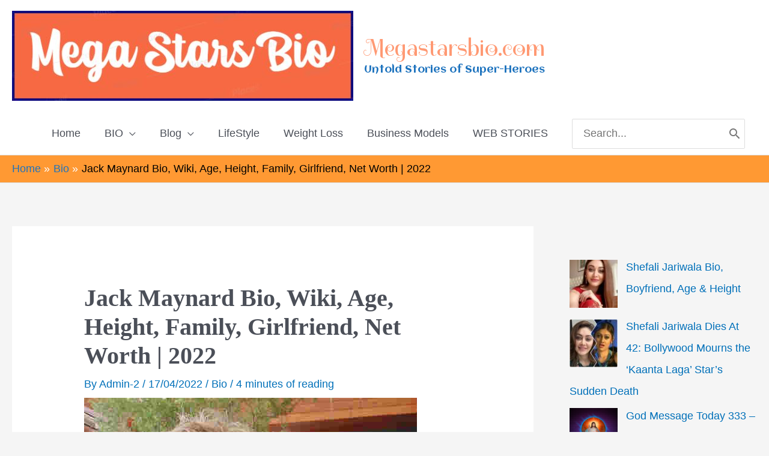

--- FILE ---
content_type: text/html; charset=UTF-8
request_url: https://www.megastarsbio.com/jack-maynard/
body_size: 47742
content:
<!DOCTYPE html>
<html lang="en-US">
<head><meta charset="UTF-8"><script>if(navigator.userAgent.match(/MSIE|Internet Explorer/i)||navigator.userAgent.match(/Trident\/7\..*?rv:11/i)){var href=document.location.href;if(!href.match(/[?&]nowprocket/)){if(href.indexOf("?")==-1){if(href.indexOf("#")==-1){document.location.href=href+"?nowprocket=1"}else{document.location.href=href.replace("#","?nowprocket=1#")}}else{if(href.indexOf("#")==-1){document.location.href=href+"&nowprocket=1"}else{document.location.href=href.replace("#","&nowprocket=1#")}}}}</script><script>class RocketLazyLoadScripts{constructor(){this.v="1.2.3",this.triggerEvents=["keydown","mousedown","mousemove","touchmove","touchstart","touchend","wheel"],this.userEventHandler=this._triggerListener.bind(this),this.touchStartHandler=this._onTouchStart.bind(this),this.touchMoveHandler=this._onTouchMove.bind(this),this.touchEndHandler=this._onTouchEnd.bind(this),this.clickHandler=this._onClick.bind(this),this.interceptedClicks=[],window.addEventListener("pageshow",t=>{this.persisted=t.persisted}),window.addEventListener("DOMContentLoaded",()=>{this._preconnect3rdParties()}),this.delayedScripts={normal:[],async:[],defer:[]},this.trash=[],this.allJQueries=[]}_addUserInteractionListener(t){if(document.hidden){t._triggerListener();return}this.triggerEvents.forEach(e=>window.addEventListener(e,t.userEventHandler,{passive:!0})),window.addEventListener("touchstart",t.touchStartHandler,{passive:!0}),window.addEventListener("mousedown",t.touchStartHandler),document.addEventListener("visibilitychange",t.userEventHandler)}_removeUserInteractionListener(){this.triggerEvents.forEach(t=>window.removeEventListener(t,this.userEventHandler,{passive:!0})),document.removeEventListener("visibilitychange",this.userEventHandler)}_onTouchStart(t){"HTML"!==t.target.tagName&&(window.addEventListener("touchend",this.touchEndHandler),window.addEventListener("mouseup",this.touchEndHandler),window.addEventListener("touchmove",this.touchMoveHandler,{passive:!0}),window.addEventListener("mousemove",this.touchMoveHandler),t.target.addEventListener("click",this.clickHandler),this._renameDOMAttribute(t.target,"onclick","rocket-onclick"),this._pendingClickStarted())}_onTouchMove(t){window.removeEventListener("touchend",this.touchEndHandler),window.removeEventListener("mouseup",this.touchEndHandler),window.removeEventListener("touchmove",this.touchMoveHandler,{passive:!0}),window.removeEventListener("mousemove",this.touchMoveHandler),t.target.removeEventListener("click",this.clickHandler),this._renameDOMAttribute(t.target,"rocket-onclick","onclick"),this._pendingClickFinished()}_onTouchEnd(t){window.removeEventListener("touchend",this.touchEndHandler),window.removeEventListener("mouseup",this.touchEndHandler),window.removeEventListener("touchmove",this.touchMoveHandler,{passive:!0}),window.removeEventListener("mousemove",this.touchMoveHandler)}_onClick(t){t.target.removeEventListener("click",this.clickHandler),this._renameDOMAttribute(t.target,"rocket-onclick","onclick"),this.interceptedClicks.push(t),t.preventDefault(),t.stopPropagation(),t.stopImmediatePropagation(),this._pendingClickFinished()}_replayClicks(){window.removeEventListener("touchstart",this.touchStartHandler,{passive:!0}),window.removeEventListener("mousedown",this.touchStartHandler),this.interceptedClicks.forEach(t=>{t.target.dispatchEvent(new MouseEvent("click",{view:t.view,bubbles:!0,cancelable:!0}))})}_waitForPendingClicks(){return new Promise(t=>{this._isClickPending?this._pendingClickFinished=t:t()})}_pendingClickStarted(){this._isClickPending=!0}_pendingClickFinished(){this._isClickPending=!1}_renameDOMAttribute(t,e,r){t.hasAttribute&&t.hasAttribute(e)&&(event.target.setAttribute(r,event.target.getAttribute(e)),event.target.removeAttribute(e))}_triggerListener(){this._removeUserInteractionListener(this),"loading"===document.readyState?document.addEventListener("DOMContentLoaded",this._loadEverythingNow.bind(this)):this._loadEverythingNow()}_preconnect3rdParties(){let t=[];document.querySelectorAll("script[type=rocketlazyloadscript]").forEach(e=>{if(e.hasAttribute("src")){let r=new URL(e.src).origin;r!==location.origin&&t.push({src:r,crossOrigin:e.crossOrigin||"module"===e.getAttribute("data-rocket-type")})}}),t=[...new Map(t.map(t=>[JSON.stringify(t),t])).values()],this._batchInjectResourceHints(t,"preconnect")}async _loadEverythingNow(){this.lastBreath=Date.now(),this._delayEventListeners(this),this._delayJQueryReady(this),this._handleDocumentWrite(),this._registerAllDelayedScripts(),this._preloadAllScripts(),await this._loadScriptsFromList(this.delayedScripts.normal),await this._loadScriptsFromList(this.delayedScripts.defer),await this._loadScriptsFromList(this.delayedScripts.async);try{await this._triggerDOMContentLoaded(),await this._triggerWindowLoad()}catch(t){console.error(t)}window.dispatchEvent(new Event("rocket-allScriptsLoaded")),this._waitForPendingClicks().then(()=>{this._replayClicks()}),this._emptyTrash()}_registerAllDelayedScripts(){document.querySelectorAll("script[type=rocketlazyloadscript]").forEach(t=>{t.hasAttribute("data-rocket-src")?t.hasAttribute("async")&&!1!==t.async?this.delayedScripts.async.push(t):t.hasAttribute("defer")&&!1!==t.defer||"module"===t.getAttribute("data-rocket-type")?this.delayedScripts.defer.push(t):this.delayedScripts.normal.push(t):this.delayedScripts.normal.push(t)})}async _transformScript(t){return new Promise((await this._littleBreath(),navigator.userAgent.indexOf("Firefox/")>0||""===navigator.vendor)?e=>{let r=document.createElement("script");[...t.attributes].forEach(t=>{let e=t.nodeName;"type"!==e&&("data-rocket-type"===e&&(e="type"),"data-rocket-src"===e&&(e="src"),r.setAttribute(e,t.nodeValue))}),t.text&&(r.text=t.text),r.hasAttribute("src")?(r.addEventListener("load",e),r.addEventListener("error",e)):(r.text=t.text,e());try{t.parentNode.replaceChild(r,t)}catch(i){e()}}:async e=>{function r(){t.setAttribute("data-rocket-status","failed"),e()}try{let i=t.getAttribute("data-rocket-type"),n=t.getAttribute("data-rocket-src");t.text,i?(t.type=i,t.removeAttribute("data-rocket-type")):t.removeAttribute("type"),t.addEventListener("load",function r(){t.setAttribute("data-rocket-status","executed"),e()}),t.addEventListener("error",r),n?(t.removeAttribute("data-rocket-src"),t.src=n):t.src="data:text/javascript;base64,"+window.btoa(unescape(encodeURIComponent(t.text)))}catch(s){r()}})}async _loadScriptsFromList(t){let e=t.shift();return e&&e.isConnected?(await this._transformScript(e),this._loadScriptsFromList(t)):Promise.resolve()}_preloadAllScripts(){this._batchInjectResourceHints([...this.delayedScripts.normal,...this.delayedScripts.defer,...this.delayedScripts.async],"preload")}_batchInjectResourceHints(t,e){var r=document.createDocumentFragment();t.forEach(t=>{let i=t.getAttribute&&t.getAttribute("data-rocket-src")||t.src;if(i){let n=document.createElement("link");n.href=i,n.rel=e,"preconnect"!==e&&(n.as="script"),t.getAttribute&&"module"===t.getAttribute("data-rocket-type")&&(n.crossOrigin=!0),t.crossOrigin&&(n.crossOrigin=t.crossOrigin),t.integrity&&(n.integrity=t.integrity),r.appendChild(n),this.trash.push(n)}}),document.head.appendChild(r)}_delayEventListeners(t){let e={};function r(t,r){!function t(r){!e[r]&&(e[r]={originalFunctions:{add:r.addEventListener,remove:r.removeEventListener},eventsToRewrite:[]},r.addEventListener=function(){arguments[0]=i(arguments[0]),e[r].originalFunctions.add.apply(r,arguments)},r.removeEventListener=function(){arguments[0]=i(arguments[0]),e[r].originalFunctions.remove.apply(r,arguments)});function i(t){return e[r].eventsToRewrite.indexOf(t)>=0?"rocket-"+t:t}}(t),e[t].eventsToRewrite.push(r)}function i(t,e){let r=t[e];Object.defineProperty(t,e,{get:()=>r||function(){},set(i){t["rocket"+e]=r=i}})}r(document,"DOMContentLoaded"),r(window,"DOMContentLoaded"),r(window,"load"),r(window,"pageshow"),r(document,"readystatechange"),i(document,"onreadystatechange"),i(window,"onload"),i(window,"onpageshow")}_delayJQueryReady(t){let e;function r(r){if(r&&r.fn&&!t.allJQueries.includes(r)){r.fn.ready=r.fn.init.prototype.ready=function(e){return t.domReadyFired?e.bind(document)(r):document.addEventListener("rocket-DOMContentLoaded",()=>e.bind(document)(r)),r([])};let i=r.fn.on;r.fn.on=r.fn.init.prototype.on=function(){if(this[0]===window){function t(t){return t.split(" ").map(t=>"load"===t||0===t.indexOf("load.")?"rocket-jquery-load":t).join(" ")}"string"==typeof arguments[0]||arguments[0]instanceof String?arguments[0]=t(arguments[0]):"object"==typeof arguments[0]&&Object.keys(arguments[0]).forEach(e=>{let r=arguments[0][e];delete arguments[0][e],arguments[0][t(e)]=r})}return i.apply(this,arguments),this},t.allJQueries.push(r)}e=r}r(window.jQuery),Object.defineProperty(window,"jQuery",{get:()=>e,set(t){r(t)}})}async _triggerDOMContentLoaded(){this.domReadyFired=!0,await this._littleBreath(),document.dispatchEvent(new Event("rocket-DOMContentLoaded")),await this._littleBreath(),window.dispatchEvent(new Event("rocket-DOMContentLoaded")),await this._littleBreath(),document.dispatchEvent(new Event("rocket-readystatechange")),await this._littleBreath(),document.rocketonreadystatechange&&document.rocketonreadystatechange()}async _triggerWindowLoad(){await this._littleBreath(),window.dispatchEvent(new Event("rocket-load")),await this._littleBreath(),window.rocketonload&&window.rocketonload(),await this._littleBreath(),this.allJQueries.forEach(t=>t(window).trigger("rocket-jquery-load")),await this._littleBreath();let t=new Event("rocket-pageshow");t.persisted=this.persisted,window.dispatchEvent(t),await this._littleBreath(),window.rocketonpageshow&&window.rocketonpageshow({persisted:this.persisted})}_handleDocumentWrite(){let t=new Map;document.write=document.writeln=function(e){let r=document.currentScript;r||console.error("WPRocket unable to document.write this: "+e);let i=document.createRange(),n=r.parentElement,s=t.get(r);void 0===s&&(s=r.nextSibling,t.set(r,s));let a=document.createDocumentFragment();i.setStart(a,0),a.appendChild(i.createContextualFragment(e)),n.insertBefore(a,s)}}async _littleBreath(){Date.now()-this.lastBreath>45&&(await this._requestAnimFrame(),this.lastBreath=Date.now())}async _requestAnimFrame(){return document.hidden?new Promise(t=>setTimeout(t)):new Promise(t=>requestAnimationFrame(t))}_emptyTrash(){this.trash.forEach(t=>t.remove())}static run(){let t=new RocketLazyLoadScripts;t._addUserInteractionListener(t)}}RocketLazyLoadScripts.run();</script>

<meta name="viewport" content="width=device-width, initial-scale=1">
	<link rel="profile" href="https://gmpg.org/xfn/11"> 
	<meta name='robots' content='index, follow, max-image-preview:large, max-snippet:-1, max-video-preview:-1' />
	<style>img:is([sizes="auto" i], [sizes^="auto," i]) { contain-intrinsic-size: 3000px 1500px }</style>
	
<!-- Social Warfare v4.5.6 https://warfareplugins.com - BEGINNING OF OUTPUT -->
<style>
	@font-face {
		font-family: "sw-icon-font";
		src:url("https://www.megastarsbio.com/wp-content/plugins/social-warfare/assets/fonts/sw-icon-font.eot?ver=4.5.6");
		src:url("https://www.megastarsbio.com/wp-content/plugins/social-warfare/assets/fonts/sw-icon-font.eot?ver=4.5.6#iefix") format("embedded-opentype"),
		url("https://www.megastarsbio.com/wp-content/plugins/social-warfare/assets/fonts/sw-icon-font.woff?ver=4.5.6") format("woff"),
		url("https://www.megastarsbio.com/wp-content/plugins/social-warfare/assets/fonts/sw-icon-font.ttf?ver=4.5.6") format("truetype"),
		url("https://www.megastarsbio.com/wp-content/plugins/social-warfare/assets/fonts/sw-icon-font.svg?ver=4.5.6#1445203416") format("svg");
		font-weight: normal;
		font-style: normal;
		font-display:block;
	}
</style>
<!-- Social Warfare v4.5.6 https://warfareplugins.com - END OF OUTPUT -->


	<!-- This site is optimized with the Yoast SEO Premium plugin v23.0 (Yoast SEO v25.5) - https://yoast.com/wordpress/plugins/seo/ -->
	<title>Jack Maynard Bio, Wiki, Age, Height, Family, Girlfriend, Net Worth | 2022</title><link rel="preload" as="style" href="https://fonts.googleapis.com/css?family=Spirax%3A400%7CAclonica%3A400&#038;display=swap" /><link rel="stylesheet" href="https://fonts.googleapis.com/css?family=Spirax%3A400%7CAclonica%3A400&#038;display=swap" media="print" onload="this.media='all'" /><noscript><link rel="stylesheet" href="https://fonts.googleapis.com/css?family=Spirax%3A400%7CAclonica%3A400&#038;display=swap" /></noscript>
	<meta name="description" content="Jack Maynard: Read details about Jack Maynard Bio, Wiki, Age, Height, Weight, Family, Girlfriend, Profession, Net Worth, and 15 Facts on megastarsbio.com." />
	<link rel="canonical" href="https://www.megastarsbio.com/jack-maynard/" />
	<meta property="og:locale" content="en_US" />
	<meta property="og:type" content="article" />
	<meta property="og:title" content="Jack Maynard Bio, Wiki, Age, Height, Family, Girlfriend, Net Worth | 2022" />
	<meta property="og:description" content="Jack Maynard: Read details about Jack Maynard Bio, Wiki, Age, Height, Weight, Family, Girlfriend, Profession, Net Worth, and 15 Facts on megastarsbio.com." />
	<meta property="og:url" content="https://www.megastarsbio.com/jack-maynard/" />
	<meta property="og:site_name" content="Megastarsbio.com" />
	<meta property="article:publisher" content="https://www.facebook.com/megastarsbio.xyz/" />
	<meta property="article:published_time" content="2022-04-17T16:14:00+00:00" />
	<meta property="article:modified_time" content="2022-04-17T16:15:57+00:00" />
	<meta property="og:image" content="https://www.megastarsbio.com/wp-content/uploads/2022/01/Jack-Maynard.jpg" />
	<meta property="og:image:width" content="554" />
	<meta property="og:image:height" content="700" />
	<meta property="og:image:type" content="image/jpeg" />
	<meta name="author" content="Admin-2" />
	<meta name="twitter:card" content="summary_large_image" />
	<meta name="twitter:label1" content="Written by" />
	<meta name="twitter:data1" content="Admin-2" />
	<meta name="twitter:label2" content="Est. reading time" />
	<meta name="twitter:data2" content="4 minutes" />
	<script type="application/ld+json" class="yoast-schema-graph">{"@context":"https://schema.org","@graph":[{"@type":"Article","@id":"https://www.megastarsbio.com/jack-maynard/#article","isPartOf":{"@id":"https://www.megastarsbio.com/jack-maynard/"},"author":{"name":"Admin-2","@id":"https://www.megastarsbio.com/#/schema/person/444d8ae1fb6cce5c9e7ad71498490ddf"},"headline":"Jack Maynard Bio, Wiki, Age, Height, Family, Girlfriend, Net Worth | 2022","datePublished":"2022-04-17T16:14:00+00:00","dateModified":"2022-04-17T16:15:57+00:00","mainEntityOfPage":{"@id":"https://www.megastarsbio.com/jack-maynard/"},"wordCount":864,"commentCount":0,"publisher":{"@id":"https://www.megastarsbio.com/#organization"},"image":{"@id":"https://www.megastarsbio.com/jack-maynard/#primaryimage"},"thumbnailUrl":"https://www.megastarsbio.com/wp-content/uploads/2022/01/Jack-Maynard.jpg","articleSection":["Bio"],"inLanguage":"en-US","potentialAction":[{"@type":"CommentAction","name":"Comment","target":["https://www.megastarsbio.com/jack-maynard/#respond"]}]},{"@type":"WebPage","@id":"https://www.megastarsbio.com/jack-maynard/","url":"https://www.megastarsbio.com/jack-maynard/","name":"Jack Maynard Bio, Wiki, Age, Height, Family, Girlfriend, Net Worth | 2022","isPartOf":{"@id":"https://www.megastarsbio.com/#website"},"primaryImageOfPage":{"@id":"https://www.megastarsbio.com/jack-maynard/#primaryimage"},"image":{"@id":"https://www.megastarsbio.com/jack-maynard/#primaryimage"},"thumbnailUrl":"https://www.megastarsbio.com/wp-content/uploads/2022/01/Jack-Maynard.jpg","datePublished":"2022-04-17T16:14:00+00:00","dateModified":"2022-04-17T16:15:57+00:00","description":"Jack Maynard: Read details about Jack Maynard Bio, Wiki, Age, Height, Weight, Family, Girlfriend, Profession, Net Worth, and 15 Facts on megastarsbio.com.","breadcrumb":{"@id":"https://www.megastarsbio.com/jack-maynard/#breadcrumb"},"inLanguage":"en-US","potentialAction":[{"@type":"ReadAction","target":["https://www.megastarsbio.com/jack-maynard/"]}]},{"@type":"ImageObject","inLanguage":"en-US","@id":"https://www.megastarsbio.com/jack-maynard/#primaryimage","url":"https://www.megastarsbio.com/wp-content/uploads/2022/01/Jack-Maynard.jpg","contentUrl":"https://www.megastarsbio.com/wp-content/uploads/2022/01/Jack-Maynard.jpg","width":554,"height":700,"caption":"Jack Maynard"},{"@type":"BreadcrumbList","@id":"https://www.megastarsbio.com/jack-maynard/#breadcrumb","itemListElement":[{"@type":"ListItem","position":1,"name":"Home","item":"https://www.megastarsbio.com/"},{"@type":"ListItem","position":2,"name":"Jack Maynard Bio, Wiki, Age, Height, Family, Girlfriend, Net Worth | 2022"}]},{"@type":"WebSite","@id":"https://www.megastarsbio.com/#website","url":"https://www.megastarsbio.com/","name":"Megastarsbio.com","description":"Untold Stories of Super-Heroes","publisher":{"@id":"https://www.megastarsbio.com/#organization"},"potentialAction":[{"@type":"SearchAction","target":{"@type":"EntryPoint","urlTemplate":"https://www.megastarsbio.com/?s={search_term_string}"},"query-input":{"@type":"PropertyValueSpecification","valueRequired":true,"valueName":"search_term_string"}}],"inLanguage":"en-US"},{"@type":"Organization","@id":"https://www.megastarsbio.com/#organization","name":"megastarsbio.com","url":"https://www.megastarsbio.com/","logo":{"@type":"ImageObject","inLanguage":"en-US","@id":"https://www.megastarsbio.com/#/schema/logo/image/","url":"https://www.megastarsbio.com/wp-content/uploads/2020/03/MegaStarsBio.jpg","contentUrl":"https://www.megastarsbio.com/wp-content/uploads/2020/03/MegaStarsBio.jpg","width":568,"height":150,"caption":"megastarsbio.com"},"image":{"@id":"https://www.megastarsbio.com/#/schema/logo/image/"},"sameAs":["https://www.facebook.com/megastarsbio.xyz/"]},{"@type":"Person","@id":"https://www.megastarsbio.com/#/schema/person/444d8ae1fb6cce5c9e7ad71498490ddf","name":"Admin-2","image":{"@type":"ImageObject","inLanguage":"en-US","@id":"https://www.megastarsbio.com/#/schema/person/image/","url":"https://secure.gravatar.com/avatar/609c70c40d760a0b584df166abf1599d1a7bf374ad74d6b5bb692383c987cb71?s=96&d=mm&r=g","contentUrl":"https://secure.gravatar.com/avatar/609c70c40d760a0b584df166abf1599d1a7bf374ad74d6b5bb692383c987cb71?s=96&d=mm&r=g","caption":"Admin-2"},"url":"https://www.megastarsbio.com/author/sukumar/"}]}</script>
	<!-- / Yoast SEO Premium plugin. -->


<link rel='dns-prefetch' href='//www.googletagmanager.com' />
<link rel='dns-prefetch' href='//fonts.googleapis.com' />
<link rel='dns-prefetch' href='//pagead2.googlesyndication.com' />
<link href='https://fonts.gstatic.com' crossorigin rel='preconnect' />
<link rel="alternate" type="application/rss+xml" title="Megastarsbio.com &raquo; Feed" href="https://www.megastarsbio.com/feed/" />
<link rel="alternate" type="application/rss+xml" title="Megastarsbio.com &raquo; Comments Feed" href="https://www.megastarsbio.com/comments/feed/" />
<link rel="alternate" type="application/rss+xml" title="Megastarsbio.com &raquo; Jack Maynard Bio, Wiki, Age, Height, Family, Girlfriend, Net Worth | 2022 Comments Feed" href="https://www.megastarsbio.com/jack-maynard/feed/" />
<link rel="alternate" type="application/rss+xml" title="Megastarsbio.com &raquo; Stories Feed" href="https://www.megastarsbio.com/web-stories/feed/"><link data-minify="1" rel='stylesheet' id='social-warfare-block-css-css' href='https://www.megastarsbio.com/wp-content/cache/min/1/wp-content/plugins/social-warfare/assets/js/post-editor/dist/blocks.style.build.css?ver=1753687388' media='all' />
<link rel='stylesheet' id='astra-theme-css-css' href='https://www.megastarsbio.com/wp-content/themes/astra/assets/css/minified/style.min.css?ver=4.11.5' media='all' />
<style id='astra-theme-css-inline-css'>
.ast-no-sidebar .entry-content .alignfull {margin-left: calc( -50vw + 50%);margin-right: calc( -50vw + 50%);max-width: 100vw;width: 100vw;}.ast-no-sidebar .entry-content .alignwide {margin-left: calc(-41vw + 50%);margin-right: calc(-41vw + 50%);max-width: unset;width: unset;}.ast-no-sidebar .entry-content .alignfull .alignfull,.ast-no-sidebar .entry-content .alignfull .alignwide,.ast-no-sidebar .entry-content .alignwide .alignfull,.ast-no-sidebar .entry-content .alignwide .alignwide,.ast-no-sidebar .entry-content .wp-block-column .alignfull,.ast-no-sidebar .entry-content .wp-block-column .alignwide{width: 100%;margin-left: auto;margin-right: auto;}.wp-block-gallery,.blocks-gallery-grid {margin: 0;}.wp-block-separator {max-width: 100px;}.wp-block-separator.is-style-wide,.wp-block-separator.is-style-dots {max-width: none;}.entry-content .has-2-columns .wp-block-column:first-child {padding-right: 10px;}.entry-content .has-2-columns .wp-block-column:last-child {padding-left: 10px;}@media (max-width: 782px) {.entry-content .wp-block-columns .wp-block-column {flex-basis: 100%;}.entry-content .has-2-columns .wp-block-column:first-child {padding-right: 0;}.entry-content .has-2-columns .wp-block-column:last-child {padding-left: 0;}}body .entry-content .wp-block-latest-posts {margin-left: 0;}body .entry-content .wp-block-latest-posts li {list-style: none;}.ast-no-sidebar .ast-container .entry-content .wp-block-latest-posts {margin-left: 0;}.ast-header-break-point .entry-content .alignwide {margin-left: auto;margin-right: auto;}.entry-content .blocks-gallery-item img {margin-bottom: auto;}.wp-block-pullquote {border-top: 4px solid #555d66;border-bottom: 4px solid #555d66;color: #40464d;}:root{--ast-post-nav-space:0;--ast-container-default-xlg-padding:6.67em;--ast-container-default-lg-padding:5.67em;--ast-container-default-slg-padding:4.34em;--ast-container-default-md-padding:3.34em;--ast-container-default-sm-padding:6.67em;--ast-container-default-xs-padding:2.4em;--ast-container-default-xxs-padding:1.4em;--ast-code-block-background:#EEEEEE;--ast-comment-inputs-background:#FAFAFA;--ast-normal-container-width:1300px;--ast-narrow-container-width:750px;--ast-blog-title-font-weight:normal;--ast-blog-meta-weight:inherit;--ast-global-color-primary:var(--ast-global-color-5);--ast-global-color-secondary:var(--ast-global-color-4);--ast-global-color-alternate-background:var(--ast-global-color-7);--ast-global-color-subtle-background:var(--ast-global-color-6);--ast-bg-style-guide:#F8FAFC;--ast-shadow-style-guide:0px 0px 4px 0 #00000057;--ast-global-dark-bg-style:#fff;--ast-global-dark-lfs:#fbfbfb;--ast-widget-bg-color:#fafafa;--ast-wc-container-head-bg-color:#fbfbfb;--ast-title-layout-bg:#eeeeee;--ast-search-border-color:#e7e7e7;--ast-lifter-hover-bg:#e6e6e6;--ast-gallery-block-color:#000;--srfm-color-input-label:var(--ast-global-color-2);}html{font-size:112.5%;}a,.page-title{color:var(--ast-global-color-0);}a:hover,a:focus{color:#dd3333;}body,button,input,select,textarea,.ast-button,.ast-custom-button{font-family:Verdana,Helvetica,Arial,sans-serif;font-weight:400;font-size:18px;font-size:1rem;}blockquote{color:var(--ast-global-color-3);}h1,.entry-content h1,h2,.entry-content h2,h3,.entry-content h3,h4,.entry-content h4,h5,.entry-content h5,h6,.entry-content h6,.site-title,.site-title a{font-family:Georgia,Times,serif;font-weight:400;}.ast-site-identity .site-title a{color:#ff9973;}.ast-site-identity .site-title a:hover{color:#dd3333;}.ast-site-identity .site-description{color:#1e73be;}.site-title{font-size:39px;font-size:2.1666666666667rem;display:block;}.site-header .site-description{font-size:17px;font-size:0.94444444444444rem;display:block;}.entry-title{font-size:26px;font-size:1.4444444444444rem;}.archive .ast-article-post .ast-article-inner,.blog .ast-article-post .ast-article-inner,.archive .ast-article-post .ast-article-inner:hover,.blog .ast-article-post .ast-article-inner:hover{overflow:hidden;}h1,.entry-content h1{font-size:40px;font-size:2.2222222222222rem;font-family:Georgia,Times,serif;line-height:1.4em;}h2,.entry-content h2{font-size:32px;font-size:1.7777777777778rem;font-family:Georgia,Times,serif;line-height:1.3em;}h3,.entry-content h3{font-size:26px;font-size:1.4444444444444rem;font-family:Georgia,Times,serif;line-height:1.3em;}h4,.entry-content h4{font-size:24px;font-size:1.3333333333333rem;line-height:1.2em;font-family:Georgia,Times,serif;}h5,.entry-content h5{font-size:20px;font-size:1.1111111111111rem;line-height:1.2em;font-family:Georgia,Times,serif;}h6,.entry-content h6{font-size:16px;font-size:0.88888888888889rem;line-height:1.25em;font-family:Georgia,Times,serif;}::selection{background-color:var(--ast-global-color-0);color:#ffffff;}body,h1,.entry-title a,.entry-content h1,h2,.entry-content h2,h3,.entry-content h3,h4,.entry-content h4,h5,.entry-content h5,h6,.entry-content h6{color:var(--ast-global-color-3);}.tagcloud a:hover,.tagcloud a:focus,.tagcloud a.current-item{color:#ffffff;border-color:var(--ast-global-color-0);background-color:var(--ast-global-color-0);}input:focus,input[type="text"]:focus,input[type="email"]:focus,input[type="url"]:focus,input[type="password"]:focus,input[type="reset"]:focus,input[type="search"]:focus,textarea:focus{border-color:var(--ast-global-color-0);}input[type="radio"]:checked,input[type=reset],input[type="checkbox"]:checked,input[type="checkbox"]:hover:checked,input[type="checkbox"]:focus:checked,input[type=range]::-webkit-slider-thumb{border-color:var(--ast-global-color-0);background-color:var(--ast-global-color-0);box-shadow:none;}.site-footer a:hover + .post-count,.site-footer a:focus + .post-count{background:var(--ast-global-color-0);border-color:var(--ast-global-color-0);}.single .nav-links .nav-previous,.single .nav-links .nav-next{color:var(--ast-global-color-0);}.entry-meta,.entry-meta *{line-height:1.45;color:var(--ast-global-color-0);}.entry-meta a:not(.ast-button):hover,.entry-meta a:not(.ast-button):hover *,.entry-meta a:not(.ast-button):focus,.entry-meta a:not(.ast-button):focus *,.page-links > .page-link,.page-links .page-link:hover,.post-navigation a:hover{color:#dd3333;}#cat option,.secondary .calendar_wrap thead a,.secondary .calendar_wrap thead a:visited{color:var(--ast-global-color-0);}.secondary .calendar_wrap #today,.ast-progress-val span{background:var(--ast-global-color-0);}.secondary a:hover + .post-count,.secondary a:focus + .post-count{background:var(--ast-global-color-0);border-color:var(--ast-global-color-0);}.calendar_wrap #today > a{color:#ffffff;}.page-links .page-link,.single .post-navigation a{color:var(--ast-global-color-0);}.ast-search-menu-icon .search-form button.search-submit{padding:0 4px;}.ast-search-menu-icon form.search-form{padding-right:0;}.ast-header-search .ast-search-menu-icon.ast-dropdown-active .search-form,.ast-header-search .ast-search-menu-icon.ast-dropdown-active .search-field:focus{transition:all 0.2s;}.search-form input.search-field:focus{outline:none;}.widget-title,.widget .wp-block-heading{font-size:25px;font-size:1.3888888888889rem;color:var(--ast-global-color-3);}.single .ast-author-details .author-title{color:#dd3333;}#secondary,#secondary button,#secondary input,#secondary select,#secondary textarea{font-size:18px;font-size:1rem;}.ast-search-menu-icon.slide-search a:focus-visible:focus-visible,.astra-search-icon:focus-visible,#close:focus-visible,a:focus-visible,.ast-menu-toggle:focus-visible,.site .skip-link:focus-visible,.wp-block-loginout input:focus-visible,.wp-block-search.wp-block-search__button-inside .wp-block-search__inside-wrapper,.ast-header-navigation-arrow:focus-visible,.woocommerce .wc-proceed-to-checkout > .checkout-button:focus-visible,.woocommerce .woocommerce-MyAccount-navigation ul li a:focus-visible,.ast-orders-table__row .ast-orders-table__cell:focus-visible,.woocommerce .woocommerce-order-details .order-again > .button:focus-visible,.woocommerce .woocommerce-message a.button.wc-forward:focus-visible,.woocommerce #minus_qty:focus-visible,.woocommerce #plus_qty:focus-visible,a#ast-apply-coupon:focus-visible,.woocommerce .woocommerce-info a:focus-visible,.woocommerce .astra-shop-summary-wrap a:focus-visible,.woocommerce a.wc-forward:focus-visible,#ast-apply-coupon:focus-visible,.woocommerce-js .woocommerce-mini-cart-item a.remove:focus-visible,#close:focus-visible,.button.search-submit:focus-visible,#search_submit:focus,.normal-search:focus-visible,.ast-header-account-wrap:focus-visible,.woocommerce .ast-on-card-button.ast-quick-view-trigger:focus,.astra-cart-drawer-close:focus,.ast-single-variation:focus,.ast-woocommerce-product-gallery__image:focus,.ast-button:focus{outline-style:dotted;outline-color:inherit;outline-width:thin;}input:focus,input[type="text"]:focus,input[type="email"]:focus,input[type="url"]:focus,input[type="password"]:focus,input[type="reset"]:focus,input[type="search"]:focus,input[type="number"]:focus,textarea:focus,.wp-block-search__input:focus,[data-section="section-header-mobile-trigger"] .ast-button-wrap .ast-mobile-menu-trigger-minimal:focus,.ast-mobile-popup-drawer.active .menu-toggle-close:focus,.woocommerce-ordering select.orderby:focus,#ast-scroll-top:focus,#coupon_code:focus,.woocommerce-page #comment:focus,.woocommerce #reviews #respond input#submit:focus,.woocommerce a.add_to_cart_button:focus,.woocommerce .button.single_add_to_cart_button:focus,.woocommerce .woocommerce-cart-form button:focus,.woocommerce .woocommerce-cart-form__cart-item .quantity .qty:focus,.woocommerce .woocommerce-billing-fields .woocommerce-billing-fields__field-wrapper .woocommerce-input-wrapper > .input-text:focus,.woocommerce #order_comments:focus,.woocommerce #place_order:focus,.woocommerce .woocommerce-address-fields .woocommerce-address-fields__field-wrapper .woocommerce-input-wrapper > .input-text:focus,.woocommerce .woocommerce-MyAccount-content form button:focus,.woocommerce .woocommerce-MyAccount-content .woocommerce-EditAccountForm .woocommerce-form-row .woocommerce-Input.input-text:focus,.woocommerce .ast-woocommerce-container .woocommerce-pagination ul.page-numbers li a:focus,body #content .woocommerce form .form-row .select2-container--default .select2-selection--single:focus,#ast-coupon-code:focus,.woocommerce.woocommerce-js .quantity input[type=number]:focus,.woocommerce-js .woocommerce-mini-cart-item .quantity input[type=number]:focus,.woocommerce p#ast-coupon-trigger:focus{border-style:dotted;border-color:inherit;border-width:thin;}input{outline:none;}.main-header-menu .menu-link,.ast-header-custom-item a{color:var(--ast-global-color-3);}.main-header-menu .menu-item:hover > .menu-link,.main-header-menu .menu-item:hover > .ast-menu-toggle,.main-header-menu .ast-masthead-custom-menu-items a:hover,.main-header-menu .menu-item.focus > .menu-link,.main-header-menu .menu-item.focus > .ast-menu-toggle,.main-header-menu .current-menu-item > .menu-link,.main-header-menu .current-menu-ancestor > .menu-link,.main-header-menu .current-menu-item > .ast-menu-toggle,.main-header-menu .current-menu-ancestor > .ast-menu-toggle{color:var(--ast-global-color-0);}.header-main-layout-3 .ast-main-header-bar-alignment{margin-right:auto;}.header-main-layout-2 .site-header-section-left .ast-site-identity{text-align:left;}.ast-logo-title-inline .site-logo-img{padding-right:1em;}.site-logo-img img{ transition:all 0.2s linear;}body .ast-oembed-container *{position:absolute;top:0;width:100%;height:100%;left:0;}body .wp-block-embed-pocket-casts .ast-oembed-container *{position:unset;}.ast-header-break-point .ast-mobile-menu-buttons-minimal.menu-toggle{background:transparent;color:var(--ast-global-color-0);}.ast-header-break-point .ast-mobile-menu-buttons-outline.menu-toggle{background:transparent;border:1px solid var(--ast-global-color-0);color:var(--ast-global-color-0);}.ast-header-break-point .ast-mobile-menu-buttons-fill.menu-toggle{background:var(--ast-global-color-0);}.ast-single-post-featured-section + article {margin-top: 2em;}.site-content .ast-single-post-featured-section img {width: 100%;overflow: hidden;object-fit: cover;}.site > .ast-single-related-posts-container {margin-top: 0;}@media (min-width: 922px) {.ast-desktop .ast-container--narrow {max-width: var(--ast-narrow-container-width);margin: 0 auto;}}#secondary {margin: 4em 0 2.5em;word-break: break-word;line-height: 2;}#secondary li {margin-bottom: 0.25em;}#secondary li:last-child {margin-bottom: 0;}@media (max-width: 768px) {.js_active .ast-plain-container.ast-single-post #secondary {margin-top: 1.5em;}}.ast-separate-container.ast-two-container #secondary .widget {background-color: #fff;padding: 2em;margin-bottom: 2em;}@media (min-width: 993px) {.ast-left-sidebar #secondary {padding-right: 60px;}.ast-right-sidebar #secondary {padding-left: 60px;}}@media (max-width: 993px) {.ast-right-sidebar #secondary {padding-left: 30px;}.ast-left-sidebar #secondary {padding-right: 30px;}}.footer-adv .footer-adv-overlay{border-top-style:solid;border-top-width:0px;border-top-color:#7a7a7a;}.footer-adv-overlay{background-image:linear-gradient(170deg,rgba(6,147,227,1) 7%,rgb(35,163,0) 44%,rgb(155,81,224) 91%);;}@media( max-width: 420px ) {.single .nav-links .nav-previous,.single .nav-links .nav-next {width: 100%;text-align: center;}}.wp-block-buttons.aligncenter{justify-content:center;}@media (max-width:921px){.ast-theme-transparent-header #primary,.ast-theme-transparent-header #secondary{padding:0;}}.ast-plain-container.ast-no-sidebar #primary{margin-top:0;margin-bottom:0;}@media (min-width:1200px){.ast-separate-container.ast-right-sidebar .entry-content .wp-block-image.alignfull,.ast-separate-container.ast-left-sidebar .entry-content .wp-block-image.alignfull,.ast-separate-container.ast-right-sidebar .entry-content .wp-block-cover.alignfull,.ast-separate-container.ast-left-sidebar .entry-content .wp-block-cover.alignfull{margin-left:-6.67em;margin-right:-6.67em;max-width:unset;width:unset;}.ast-separate-container.ast-right-sidebar .entry-content .wp-block-image.alignwide,.ast-separate-container.ast-left-sidebar .entry-content .wp-block-image.alignwide,.ast-separate-container.ast-right-sidebar .entry-content .wp-block-cover.alignwide,.ast-separate-container.ast-left-sidebar .entry-content .wp-block-cover.alignwide{margin-left:-20px;margin-right:-20px;max-width:unset;width:unset;}}@media (min-width:1200px){.wp-block-group .has-background{padding:20px;}}@media (min-width:1200px){.ast-separate-container.ast-right-sidebar .entry-content .wp-block-group.alignwide,.ast-separate-container.ast-left-sidebar .entry-content .wp-block-group.alignwide,.ast-separate-container.ast-right-sidebar .entry-content .wp-block-cover.alignwide,.ast-separate-container.ast-left-sidebar .entry-content .wp-block-cover.alignwide{margin-left:-20px;margin-right:-20px;padding-left:20px;padding-right:20px;}.ast-separate-container.ast-right-sidebar .entry-content .wp-block-group.alignfull,.ast-separate-container.ast-left-sidebar .entry-content .wp-block-group.alignfull,.ast-separate-container.ast-right-sidebar .entry-content .wp-block-cover.alignfull,.ast-separate-container.ast-left-sidebar .entry-content .wp-block-cover.alignfull{margin-left:-6.67em;margin-right:-6.67em;padding-left:6.67em;padding-right:6.67em;}}@media (min-width:1200px){.wp-block-cover-image.alignwide .wp-block-cover__inner-container,.wp-block-cover.alignwide .wp-block-cover__inner-container,.wp-block-cover-image.alignfull .wp-block-cover__inner-container,.wp-block-cover.alignfull .wp-block-cover__inner-container{width:100%;}}.wp-block-columns{margin-bottom:unset;}.wp-block-image.size-full{margin:2rem 0;}.wp-block-separator.has-background{padding:0;}.wp-block-gallery{margin-bottom:1.6em;}.wp-block-group{padding-top:4em;padding-bottom:4em;}.wp-block-group__inner-container .wp-block-columns:last-child,.wp-block-group__inner-container :last-child,.wp-block-table table{margin-bottom:0;}.blocks-gallery-grid{width:100%;}.wp-block-navigation-link__content{padding:5px 0;}.wp-block-group .wp-block-group .has-text-align-center,.wp-block-group .wp-block-column .has-text-align-center{max-width:100%;}.has-text-align-center{margin:0 auto;}@media (min-width:1200px){.wp-block-cover__inner-container,.alignwide .wp-block-group__inner-container,.alignfull .wp-block-group__inner-container{max-width:1200px;margin:0 auto;}.wp-block-group.alignnone,.wp-block-group.aligncenter,.wp-block-group.alignleft,.wp-block-group.alignright,.wp-block-group.alignwide,.wp-block-columns.alignwide{margin:2rem 0 1rem 0;}}@media (max-width:1200px){.wp-block-group{padding:3em;}.wp-block-group .wp-block-group{padding:1.5em;}.wp-block-columns,.wp-block-column{margin:1rem 0;}}@media (min-width:921px){.wp-block-columns .wp-block-group{padding:2em;}}@media (max-width:544px){.wp-block-cover-image .wp-block-cover__inner-container,.wp-block-cover .wp-block-cover__inner-container{width:unset;}.wp-block-cover,.wp-block-cover-image{padding:2em 0;}.wp-block-group,.wp-block-cover{padding:2em;}.wp-block-media-text__media img,.wp-block-media-text__media video{width:unset;max-width:100%;}.wp-block-media-text.has-background .wp-block-media-text__content{padding:1em;}.wp-block-media-text .wp-block-media-text__content{padding:3em 2em;}}.wp-block-image.aligncenter{margin-left:auto;margin-right:auto;}.wp-block-table.aligncenter{margin-left:auto;margin-right:auto;}.wp-block-buttons .wp-block-button.is-style-outline .wp-block-button__link.wp-element-button,.ast-outline-button,.wp-block-uagb-buttons-child .uagb-buttons-repeater.ast-outline-button{border-top-width:2px;border-right-width:2px;border-bottom-width:2px;border-left-width:2px;font-family:inherit;font-weight:inherit;line-height:1em;}.wp-block-button .wp-block-button__link.wp-element-button.is-style-outline:not(.has-background),.wp-block-button.is-style-outline>.wp-block-button__link.wp-element-button:not(.has-background),.ast-outline-button{background-color:transparent;}.entry-content[data-ast-blocks-layout] > figure{margin-bottom:1em;}@media (max-width:921px){.ast-separate-container #primary,.ast-separate-container #secondary{padding:1.5em 0;}#primary,#secondary{padding:1.5em 0;margin:0;}.ast-left-sidebar #content > .ast-container{display:flex;flex-direction:column-reverse;width:100%;}.ast-separate-container .ast-article-post,.ast-separate-container .ast-article-single{padding:1.5em 2.14em;}.ast-author-box img.avatar{margin:20px 0 0 0;}}@media (max-width:921px){#secondary.secondary{padding-top:0;}.ast-separate-container.ast-right-sidebar #secondary{padding-left:1em;padding-right:1em;}.ast-separate-container.ast-two-container #secondary{padding-left:0;padding-right:0;}.ast-page-builder-template .entry-header #secondary,.ast-page-builder-template #secondary{margin-top:1.5em;}}@media (max-width:921px){.ast-right-sidebar #primary{padding-right:0;}.ast-page-builder-template.ast-left-sidebar #secondary,.ast-page-builder-template.ast-right-sidebar #secondary{padding-right:20px;padding-left:20px;}.ast-right-sidebar #secondary,.ast-left-sidebar #primary{padding-left:0;}.ast-left-sidebar #secondary{padding-right:0;}}@media (min-width:922px){.ast-separate-container.ast-right-sidebar #primary,.ast-separate-container.ast-left-sidebar #primary{border:0;}.search-no-results.ast-separate-container #primary{margin-bottom:4em;}}@media (min-width:922px){.ast-right-sidebar #primary{border-right:1px solid var(--ast-border-color);}.ast-left-sidebar #primary{border-left:1px solid var(--ast-border-color);}.ast-right-sidebar #secondary{border-left:1px solid var(--ast-border-color);margin-left:-1px;}.ast-left-sidebar #secondary{border-right:1px solid var(--ast-border-color);margin-right:-1px;}.ast-separate-container.ast-two-container.ast-right-sidebar #secondary{padding-left:30px;padding-right:0;}.ast-separate-container.ast-two-container.ast-left-sidebar #secondary{padding-right:30px;padding-left:0;}.ast-separate-container.ast-right-sidebar #secondary,.ast-separate-container.ast-left-sidebar #secondary{border:0;margin-left:auto;margin-right:auto;}.ast-separate-container.ast-two-container #secondary .widget:last-child{margin-bottom:0;}}.elementor-widget-button .elementor-button{border-style:solid;text-decoration:none;border-top-width:0;border-right-width:0;border-left-width:0;border-bottom-width:0;}.elementor-button.elementor-size-sm,.elementor-button.elementor-size-xs,.elementor-button.elementor-size-md,.elementor-button.elementor-size-lg,.elementor-button.elementor-size-xl,.elementor-button{padding-top:10px;padding-right:40px;padding-bottom:10px;padding-left:40px;}.elementor-widget-button .elementor-button{border-color:var(--ast-global-color-0);background-color:var(--ast-global-color-0);}.elementor-widget-button .elementor-button:hover,.elementor-widget-button .elementor-button:focus{color:#ffffff;background-color:#dd3333;border-color:#dd3333;}.wp-block-button .wp-block-button__link ,.elementor-widget-button .elementor-button,.elementor-widget-button .elementor-button:visited{color:#ffffff;}.elementor-widget-button .elementor-button{line-height:1em;}.wp-block-button .wp-block-button__link:hover,.wp-block-button .wp-block-button__link:focus{color:#ffffff;background-color:#dd3333;border-color:#dd3333;}.wp-block-button .wp-block-button__link{border-top-width:0;border-right-width:0;border-left-width:0;border-bottom-width:0;border-color:var(--ast-global-color-0);background-color:var(--ast-global-color-0);color:#ffffff;font-family:inherit;font-weight:inherit;line-height:1em;padding-top:10px;padding-right:40px;padding-bottom:10px;padding-left:40px;}.menu-toggle,button,.ast-button,.ast-custom-button,.button,input#submit,input[type="button"],input[type="submit"],input[type="reset"]{border-style:solid;border-top-width:0;border-right-width:0;border-left-width:0;border-bottom-width:0;color:#ffffff;border-color:var(--ast-global-color-0);background-color:var(--ast-global-color-0);padding-top:10px;padding-right:40px;padding-bottom:10px;padding-left:40px;font-family:inherit;font-weight:inherit;line-height:1em;}button:focus,.menu-toggle:hover,button:hover,.ast-button:hover,.ast-custom-button:hover .button:hover,.ast-custom-button:hover ,input[type=reset]:hover,input[type=reset]:focus,input#submit:hover,input#submit:focus,input[type="button"]:hover,input[type="button"]:focus,input[type="submit"]:hover,input[type="submit"]:focus{color:#ffffff;background-color:#dd3333;border-color:#dd3333;}@media (max-width:921px){.ast-mobile-header-stack .main-header-bar .ast-search-menu-icon{display:inline-block;}.ast-header-break-point.ast-header-custom-item-outside .ast-mobile-header-stack .main-header-bar .ast-search-icon{margin:0;}.ast-comment-avatar-wrap img{max-width:2.5em;}.ast-comment-meta{padding:0 1.8888em 1.3333em;}.ast-separate-container .ast-comment-list li.depth-1{padding:1.5em 2.14em;}.ast-separate-container .comment-respond{padding:2em 2.14em;}}@media (min-width:544px){.ast-container{max-width:100%;}}@media (max-width:544px){.ast-separate-container .ast-article-post,.ast-separate-container .ast-article-single,.ast-separate-container .comments-title,.ast-separate-container .ast-archive-description{padding:1.5em 1em;}.ast-separate-container #content .ast-container{padding-left:0.54em;padding-right:0.54em;}.ast-separate-container .ast-comment-list .bypostauthor{padding:.5em;}.ast-search-menu-icon.ast-dropdown-active .search-field{width:170px;}.ast-separate-container #secondary{padding-top:0;}.ast-separate-container.ast-two-container #secondary .widget{margin-bottom:1.5em;padding-left:1em;padding-right:1em;}.site-branding img,.site-header .site-logo-img .custom-logo-link img{max-width:100%;}}@media (max-width:921px){.ast-header-break-point .ast-search-menu-icon.slide-search .search-form{right:0;}.ast-header-break-point .ast-mobile-header-stack .ast-search-menu-icon.slide-search .search-form{right:-1em;}} #ast-mobile-header .ast-site-header-cart-li a{pointer-events:none;}.ast-no-sidebar.ast-separate-container .entry-content .alignfull {margin-left: -6.67em;margin-right: -6.67em;width: auto;}@media (max-width: 1200px) {.ast-no-sidebar.ast-separate-container .entry-content .alignfull {margin-left: -2.4em;margin-right: -2.4em;}}@media (max-width: 768px) {.ast-no-sidebar.ast-separate-container .entry-content .alignfull {margin-left: -2.14em;margin-right: -2.14em;}}@media (max-width: 544px) {.ast-no-sidebar.ast-separate-container .entry-content .alignfull {margin-left: -1em;margin-right: -1em;}}.ast-no-sidebar.ast-separate-container .entry-content .alignwide {margin-left: -20px;margin-right: -20px;}.ast-no-sidebar.ast-separate-container .entry-content .wp-block-column .alignfull,.ast-no-sidebar.ast-separate-container .entry-content .wp-block-column .alignwide {margin-left: auto;margin-right: auto;width: 100%;}@media (max-width:921px){.site-title{display:block;}.site-header .site-description{display:block;}h1,.entry-content h1{font-size:30px;}h2,.entry-content h2{font-size:25px;}h3,.entry-content h3{font-size:20px;}}@media (max-width:544px){.site-title{display:block;}.site-header .site-description{display:block;}h1,.entry-content h1{font-size:30px;}h2,.entry-content h2{font-size:25px;}h3,.entry-content h3{font-size:20px;}}@media (max-width:921px){html{font-size:102.6%;}}@media (max-width:544px){html{font-size:102.6%;}}@media (min-width:922px){.ast-container{max-width:1340px;}}@font-face {font-family: "Astra";src: url(https://www.megastarsbio.com/wp-content/themes/astra/assets/fonts/astra.woff) format("woff"),url(https://www.megastarsbio.com/wp-content/themes/astra/assets/fonts/astra.ttf) format("truetype"),url(https://www.megastarsbio.com/wp-content/themes/astra/assets/fonts/astra.svg#astra) format("svg");font-weight: normal;font-style: normal;font-display: fallback;}@media (max-width:921px) {.main-header-bar .main-header-bar-navigation{display:none;}}.ast-desktop .main-header-menu.submenu-with-border .sub-menu,.ast-desktop .main-header-menu.submenu-with-border .astra-full-megamenu-wrapper{border-color:var(--ast-global-color-0);}.ast-desktop .main-header-menu.submenu-with-border .sub-menu{border-top-width:2px;border-style:solid;}.ast-desktop .main-header-menu.submenu-with-border .sub-menu .sub-menu{top:-2px;}.ast-desktop .main-header-menu.submenu-with-border .sub-menu .menu-link,.ast-desktop .main-header-menu.submenu-with-border .children .menu-link{border-bottom-width:0px;border-style:solid;border-color:#eaeaea;}@media (min-width:922px){.main-header-menu .sub-menu .menu-item.ast-left-align-sub-menu:hover > .sub-menu,.main-header-menu .sub-menu .menu-item.ast-left-align-sub-menu.focus > .sub-menu{margin-left:-0px;}}.ast-small-footer{border-top-style:solid;border-top-width:5px;border-top-color:#7a7a7a;}.site .comments-area{padding-bottom:3em;}.ast-header-break-point.ast-header-custom-item-inside .main-header-bar .main-header-bar-navigation .ast-search-icon {display: none;}.ast-header-break-point.ast-header-custom-item-inside .main-header-bar .ast-search-menu-icon .search-form {padding: 0;display: block;overflow: hidden;}.ast-header-break-point .ast-header-custom-item .widget:last-child {margin-bottom: 1em;}.ast-header-custom-item .widget {margin: 0.5em;display: inline-block;vertical-align: middle;}.ast-header-custom-item .widget p {margin-bottom: 0;}.ast-header-custom-item .widget li {width: auto;}.ast-header-custom-item-inside .button-custom-menu-item .menu-link {display: none;}.ast-header-custom-item-inside.ast-header-break-point .button-custom-menu-item .ast-custom-button-link {display: none;}.ast-header-custom-item-inside.ast-header-break-point .button-custom-menu-item .menu-link {display: block;}.ast-header-break-point.ast-header-custom-item-outside .main-header-bar .ast-search-icon {margin-right: 1em;}.ast-header-break-point.ast-header-custom-item-inside .main-header-bar .ast-search-menu-icon .search-field,.ast-header-break-point.ast-header-custom-item-inside .main-header-bar .ast-search-menu-icon.ast-inline-search .search-field {width: 100%;padding-right: 5.5em;}.ast-header-break-point.ast-header-custom-item-inside .main-header-bar .ast-search-menu-icon .search-submit {display: block;position: absolute;height: 100%;top: 0;right: 0;padding: 0 1em;border-radius: 0;}.ast-header-break-point .ast-header-custom-item .ast-masthead-custom-menu-items {padding-left: 20px;padding-right: 20px;margin-bottom: 1em;margin-top: 1em;}.ast-header-custom-item-inside.ast-header-break-point .button-custom-menu-item {padding-left: 0;padding-right: 0;margin-top: 0;margin-bottom: 0;}.astra-icon-down_arrow::after {content: "\e900";font-family: Astra;}.astra-icon-close::after {content: "\e5cd";font-family: Astra;}.astra-icon-drag_handle::after {content: "\e25d";font-family: Astra;}.astra-icon-format_align_justify::after {content: "\e235";font-family: Astra;}.astra-icon-menu::after {content: "\e5d2";font-family: Astra;}.astra-icon-reorder::after {content: "\e8fe";font-family: Astra;}.astra-icon-search::after {content: "\e8b6";font-family: Astra;}.astra-icon-zoom_in::after {content: "\e56b";font-family: Astra;}.astra-icon-check-circle::after {content: "\e901";font-family: Astra;}.astra-icon-shopping-cart::after {content: "\f07a";font-family: Astra;}.astra-icon-shopping-bag::after {content: "\f290";font-family: Astra;}.astra-icon-shopping-basket::after {content: "\f291";font-family: Astra;}.astra-icon-circle-o::after {content: "\e903";font-family: Astra;}.astra-icon-certificate::after {content: "\e902";font-family: Astra;}blockquote {padding: 1.2em;}:root .has-ast-global-color-0-color{color:var(--ast-global-color-0);}:root .has-ast-global-color-0-background-color{background-color:var(--ast-global-color-0);}:root .wp-block-button .has-ast-global-color-0-color{color:var(--ast-global-color-0);}:root .wp-block-button .has-ast-global-color-0-background-color{background-color:var(--ast-global-color-0);}:root .has-ast-global-color-1-color{color:var(--ast-global-color-1);}:root .has-ast-global-color-1-background-color{background-color:var(--ast-global-color-1);}:root .wp-block-button .has-ast-global-color-1-color{color:var(--ast-global-color-1);}:root .wp-block-button .has-ast-global-color-1-background-color{background-color:var(--ast-global-color-1);}:root .has-ast-global-color-2-color{color:var(--ast-global-color-2);}:root .has-ast-global-color-2-background-color{background-color:var(--ast-global-color-2);}:root .wp-block-button .has-ast-global-color-2-color{color:var(--ast-global-color-2);}:root .wp-block-button .has-ast-global-color-2-background-color{background-color:var(--ast-global-color-2);}:root .has-ast-global-color-3-color{color:var(--ast-global-color-3);}:root .has-ast-global-color-3-background-color{background-color:var(--ast-global-color-3);}:root .wp-block-button .has-ast-global-color-3-color{color:var(--ast-global-color-3);}:root .wp-block-button .has-ast-global-color-3-background-color{background-color:var(--ast-global-color-3);}:root .has-ast-global-color-4-color{color:var(--ast-global-color-4);}:root .has-ast-global-color-4-background-color{background-color:var(--ast-global-color-4);}:root .wp-block-button .has-ast-global-color-4-color{color:var(--ast-global-color-4);}:root .wp-block-button .has-ast-global-color-4-background-color{background-color:var(--ast-global-color-4);}:root .has-ast-global-color-5-color{color:var(--ast-global-color-5);}:root .has-ast-global-color-5-background-color{background-color:var(--ast-global-color-5);}:root .wp-block-button .has-ast-global-color-5-color{color:var(--ast-global-color-5);}:root .wp-block-button .has-ast-global-color-5-background-color{background-color:var(--ast-global-color-5);}:root .has-ast-global-color-6-color{color:var(--ast-global-color-6);}:root .has-ast-global-color-6-background-color{background-color:var(--ast-global-color-6);}:root .wp-block-button .has-ast-global-color-6-color{color:var(--ast-global-color-6);}:root .wp-block-button .has-ast-global-color-6-background-color{background-color:var(--ast-global-color-6);}:root .has-ast-global-color-7-color{color:var(--ast-global-color-7);}:root .has-ast-global-color-7-background-color{background-color:var(--ast-global-color-7);}:root .wp-block-button .has-ast-global-color-7-color{color:var(--ast-global-color-7);}:root .wp-block-button .has-ast-global-color-7-background-color{background-color:var(--ast-global-color-7);}:root .has-ast-global-color-8-color{color:var(--ast-global-color-8);}:root .has-ast-global-color-8-background-color{background-color:var(--ast-global-color-8);}:root .wp-block-button .has-ast-global-color-8-color{color:var(--ast-global-color-8);}:root .wp-block-button .has-ast-global-color-8-background-color{background-color:var(--ast-global-color-8);}:root{--ast-global-color-0:#0170B9;--ast-global-color-1:#3a3a3a;--ast-global-color-2:#3a3a3a;--ast-global-color-3:#4B4F58;--ast-global-color-4:#F5F5F5;--ast-global-color-5:#FFFFFF;--ast-global-color-6:#E5E5E5;--ast-global-color-7:#424242;--ast-global-color-8:#000000;}:root {--ast-border-color : #dddddd;}.ast-single-entry-banner {-js-display: flex;display: flex;flex-direction: column;justify-content: center;text-align: center;position: relative;background: var(--ast-title-layout-bg);}.ast-single-entry-banner[data-banner-layout="layout-1"] {max-width: 1300px;background: inherit;padding: 20px 0;}.ast-single-entry-banner[data-banner-width-type="custom"] {margin: 0 auto;width: 100%;}.ast-single-entry-banner + .site-content .entry-header {margin-bottom: 0;}.site .ast-author-avatar {--ast-author-avatar-size: ;}a.ast-underline-text {text-decoration: underline;}.ast-container > .ast-terms-link {position: relative;display: block;}a.ast-button.ast-badge-tax {padding: 4px 8px;border-radius: 3px;font-size: inherit;}header.entry-header:not(.related-entry-header) .entry-title{color:unset;font-size:40px;font-size:2.2222222222222rem;}header.entry-header:not(.related-entry-header) > *:not(:last-child){margin-bottom:10px;}.ast-archive-entry-banner {-js-display: flex;display: flex;flex-direction: column;justify-content: center;text-align: center;position: relative;background: var(--ast-title-layout-bg);}.ast-archive-entry-banner[data-banner-width-type="custom"] {margin: 0 auto;width: 100%;}.ast-archive-entry-banner[data-banner-layout="layout-1"] {background: inherit;padding: 20px 0;text-align: left;}body.archive .ast-archive-description{max-width:1300px;width:100%;text-align:left;padding-top:3em;padding-right:3em;padding-bottom:3em;padding-left:3em;}body.archive .ast-archive-description .ast-archive-title,body.archive .ast-archive-description .ast-archive-title *{color:#000000;font-size:40px;font-size:2.2222222222222rem;text-transform:capitalize;}body.archive .ast-archive-description > *:not(:last-child){margin-bottom:10px;}@media (max-width:921px){body.archive .ast-archive-description{text-align:left;}}@media (max-width:544px){body.archive .ast-archive-description{text-align:left;}}.ast-breadcrumbs .trail-browse,.ast-breadcrumbs .trail-items,.ast-breadcrumbs .trail-items li{display:inline-block;margin:0;padding:0;border:none;background:inherit;text-indent:0;text-decoration:none;}.ast-breadcrumbs .trail-browse{font-size:inherit;font-style:inherit;font-weight:inherit;color:inherit;}.ast-breadcrumbs .trail-items{list-style:none;}.trail-items li::after{padding:0 0.3em;content:"\00bb";}.trail-items li:last-of-type::after{display:none;}.trail-items li::after{content:"\00bb";}.ast-breadcrumbs-wrapper .trail-items a{color:#1e73be;}.ast-breadcrumbs-wrapper .trail-items .trail-end{color:#000000;}.ast-breadcrumbs-wrapper .trail-items a:hover{color:#dd3333;}.ast-breadcrumbs-wrapper .trail-items li::after{color:#ffffff;}.ast-breadcrumbs-wrapper,.main-header-bar.ast-header-breadcrumb{background-color:#ff9933;}.ast-header-breadcrumb{padding-top:10px;padding-bottom:10px;width:100%;}.ast-default-menu-enable.ast-main-header-nav-open.ast-header-break-point .main-header-bar.ast-header-breadcrumb,.ast-main-header-nav-open .main-header-bar.ast-header-breadcrumb{padding-top:1em;padding-bottom:1em;}.ast-header-break-point .main-header-bar.ast-header-breadcrumb{border-bottom-width:1px;border-bottom-color:#eaeaea;border-bottom-style:solid;}.ast-breadcrumbs-wrapper{line-height:1.4;}.ast-breadcrumbs-wrapper .rank-math-breadcrumb p{margin-bottom:0px;}.ast-breadcrumbs-wrapper{display:block;width:100%;}h1,.entry-content h1,h2,.entry-content h2,h3,.entry-content h3,h4,.entry-content h4,h5,.entry-content h5,h6,.entry-content h6{color:#000000;}.ast-header-break-point .main-header-bar{border-bottom-width:1px;}@media (min-width:922px){.main-header-bar{border-bottom-width:1px;}}@media (min-width:922px){#primary{width:70%;}#secondary{width:30%;}}.main-header-menu .menu-item,#astra-footer-menu .menu-item,.main-header-bar .ast-masthead-custom-menu-items{-js-display:flex;display:flex;-webkit-box-pack:center;-webkit-justify-content:center;-moz-box-pack:center;-ms-flex-pack:center;justify-content:center;-webkit-box-orient:vertical;-webkit-box-direction:normal;-webkit-flex-direction:column;-moz-box-orient:vertical;-moz-box-direction:normal;-ms-flex-direction:column;flex-direction:column;}.main-header-menu > .menu-item > .menu-link,#astra-footer-menu > .menu-item > .menu-link{height:100%;-webkit-box-align:center;-webkit-align-items:center;-moz-box-align:center;-ms-flex-align:center;align-items:center;-js-display:flex;display:flex;}.ast-primary-menu-disabled .main-header-bar .ast-masthead-custom-menu-items{flex:unset;}.main-header-menu .sub-menu .menu-item.menu-item-has-children > .menu-link:after{position:absolute;right:1em;top:50%;transform:translate(0,-50%) rotate(270deg);}.ast-header-break-point .main-header-bar .main-header-bar-navigation .page_item_has_children > .ast-menu-toggle::before,.ast-header-break-point .main-header-bar .main-header-bar-navigation .menu-item-has-children > .ast-menu-toggle::before,.ast-mobile-popup-drawer .main-header-bar-navigation .menu-item-has-children>.ast-menu-toggle::before,.ast-header-break-point .ast-mobile-header-wrap .main-header-bar-navigation .menu-item-has-children > .ast-menu-toggle::before{font-weight:bold;content:"\e900";font-family:Astra;text-decoration:inherit;display:inline-block;}.ast-header-break-point .main-navigation ul.sub-menu .menu-item .menu-link:before{content:"\e900";font-family:Astra;font-size:.65em;text-decoration:inherit;display:inline-block;transform:translate(0,-2px) rotateZ(270deg);margin-right:5px;}.widget_search .search-form:after{font-family:Astra;font-size:1.2em;font-weight:normal;content:"\e8b6";position:absolute;top:50%;right:15px;transform:translate(0,-50%);}.astra-search-icon::before{content:"\e8b6";font-family:Astra;font-style:normal;font-weight:normal;text-decoration:inherit;text-align:center;-webkit-font-smoothing:antialiased;-moz-osx-font-smoothing:grayscale;z-index:3;}.main-header-bar .main-header-bar-navigation .page_item_has_children > a:after,.main-header-bar .main-header-bar-navigation .menu-item-has-children > a:after,.menu-item-has-children .ast-header-navigation-arrow:after{content:"\e900";display:inline-block;font-family:Astra;font-size:.6rem;font-weight:bold;text-rendering:auto;-webkit-font-smoothing:antialiased;-moz-osx-font-smoothing:grayscale;margin-left:10px;line-height:normal;}.menu-item-has-children .sub-menu .ast-header-navigation-arrow:after{margin-left:0;}.ast-mobile-popup-drawer .main-header-bar-navigation .ast-submenu-expanded>.ast-menu-toggle::before{transform:rotateX(180deg);}.ast-header-break-point .main-header-bar-navigation .menu-item-has-children > .menu-link:after{display:none;}@media (min-width:922px){.ast-builder-menu .main-navigation > ul > li:last-child a{margin-right:0;}}.ast-separate-container .ast-article-inner{background-color:#ffffff;background-image:none;}@media (max-width:921px){.ast-separate-container .ast-article-inner{background-color:#ffffff;background-image:none;}}@media (max-width:544px){.ast-separate-container .ast-article-inner{background-color:#ffffff;background-image:none;}}.ast-separate-container .ast-article-single:not(.ast-related-post),.woocommerce.ast-separate-container .ast-woocommerce-container,.ast-separate-container .error-404,.ast-separate-container .no-results,.single.ast-separate-container.ast-author-meta,.ast-separate-container .related-posts-title-wrapper,.ast-separate-container .comments-count-wrapper,.ast-box-layout.ast-plain-container .site-content,.ast-padded-layout.ast-plain-container .site-content,.ast-separate-container .ast-archive-description,.ast-separate-container .comments-area .comment-respond,.ast-separate-container .comments-area .ast-comment-list li,.ast-separate-container .comments-area .comments-title{background-color:#ffffff;background-image:none;}@media (max-width:921px){.ast-separate-container .ast-article-single:not(.ast-related-post),.woocommerce.ast-separate-container .ast-woocommerce-container,.ast-separate-container .error-404,.ast-separate-container .no-results,.single.ast-separate-container.ast-author-meta,.ast-separate-container .related-posts-title-wrapper,.ast-separate-container .comments-count-wrapper,.ast-box-layout.ast-plain-container .site-content,.ast-padded-layout.ast-plain-container .site-content,.ast-separate-container .ast-archive-description{background-color:#ffffff;background-image:none;}}@media (max-width:544px){.ast-separate-container .ast-article-single:not(.ast-related-post),.woocommerce.ast-separate-container .ast-woocommerce-container,.ast-separate-container .error-404,.ast-separate-container .no-results,.single.ast-separate-container.ast-author-meta,.ast-separate-container .related-posts-title-wrapper,.ast-separate-container .comments-count-wrapper,.ast-box-layout.ast-plain-container .site-content,.ast-padded-layout.ast-plain-container .site-content,.ast-separate-container .ast-archive-description{background-color:#ffffff;background-image:none;}}.ast-separate-container.ast-two-container #secondary .widget{background-color:#ffffff;background-image:none;}@media (max-width:921px){.ast-separate-container.ast-two-container #secondary .widget{background-color:#ffffff;background-image:none;}}@media (max-width:544px){.ast-separate-container.ast-two-container #secondary .widget{background-color:#ffffff;background-image:none;}}.ast-related-post-title,.entry-meta * {word-break: break-word;}.ast-related-post-cta.read-more .ast-related-post-link {text-decoration: none;}.ast-page-builder-template .ast-related-post .entry-header,.ast-related-post-content .entry-header,.ast-related-post-content .entry-meta {margin: 1em auto 1em auto;padding: 0;}.ast-related-posts-wrapper {display: grid;grid-column-gap: 25px;grid-row-gap: 25px;}.ast-related-posts-wrapper .ast-related-post,.ast-related-post-featured-section {padding: 0;margin: 0;width: 100%;position: relative;}.ast-related-posts-inner-section {height: 100%;}.post-has-thumb + .entry-header,.post-has-thumb + .entry-content {margin-top: 1em;}.ast-related-post-content .entry-meta {margin-top: 0.5em;}.ast-related-posts-inner-section .post-thumb-img-content {margin: 0;position: relative;}.ast-separate-container .ast-related-posts-title {margin: 0 0 20px 0;}.ast-related-posts-title-section {border-top: 1px solid #eeeeee;}.ast-related-posts-title {margin: 20px 0;}.ast-page-builder-template .ast-related-posts-title-section,.ast-page-builder-template .ast-single-related-posts-container {padding: 0 20px;}.ast-separate-container .ast-single-related-posts-container {padding: 5.34em 6.67em;}.ast-single-related-posts-container {margin: 2em 0;}.ast-separate-container .ast-related-posts-title-section,.ast-page-builder-template .ast-single-related-posts-container {border-top: 0;margin-top: 0;}@media (max-width: 1200px) {.ast-separate-container .ast-single-related-posts-container {padding: 3.34em 2.4em;}}.ast-single-related-posts-container .ast-related-posts-wrapper{grid-template-columns:repeat( 3,1fr );}.ast-related-posts-inner-section .ast-date-meta .posted-on,.ast-related-posts-inner-section .ast-date-meta .posted-on *{background:var(--ast-global-color-0);color:#ffffff;}.ast-related-posts-inner-section .ast-date-meta .posted-on .date-month,.ast-related-posts-inner-section .ast-date-meta .posted-on .date-year{color:#ffffff;}.ast-single-related-posts-container{background-color:#ffffff;}.ast-related-posts-title{font-size:30px;font-size:1.6666666666667rem;line-height:1.6em;}.ast-related-posts-title-section .ast-related-posts-title{text-align:left;}.ast-related-post-content .entry-header .ast-related-post-title,.ast-related-post-content .entry-header .ast-related-post-title a{font-size:20px;font-size:1.1111111111111rem;line-height:1em;}.ast-related-post-content .entry-meta,.ast-related-post-content .entry-meta *{font-size:14px;font-size:0.77777777777778rem;line-height:1.6em;}.ast-related-cat-style--badge .cat-links > a,.ast-related-tag-style--badge .tags-links > a{border-style:solid;border-top-width:0;border-right-width:0;border-left-width:0;border-bottom-width:0;padding:4px 8px;border-radius:3px;font-size:inherit;color:#fff;border-color:var(--ast-global-color-0);background-color:var(--ast-global-color-0);}.ast-related-cat-style--badge .cat-links > a:hover,.ast-related-tag-style--badge .tags-links > a:hover{color:#fff;background-color:#dd3333;border-color:#dd3333;}.ast-related-cat-style--underline .cat-links > a,.ast-related-tag-style--underline .tags-links > a{text-decoration:underline;}@media (max-width:921px){.ast-single-related-posts-container .ast-related-posts-wrapper .ast-related-post{width:100%;}.ast-single-related-posts-container .ast-related-posts-wrapper{grid-template-columns:repeat( 3,1fr );}}@media (max-width:544px){.ast-single-related-posts-container .ast-related-posts-wrapper{grid-template-columns:1fr;}}.site .ast-single-related-posts-container{padding-top:2.5em;padding-bottom:2.5em;padding-left:2.5em;padding-right:2.5em;margin-top:2em;}#ast-scroll-top {display: none;position: fixed;text-align: center;cursor: pointer;z-index: 99;width: 2.1em;height: 2.1em;line-height: 2.1;color: #ffffff;border-radius: 2px;content: "";outline: inherit;}@media (min-width: 769px) {#ast-scroll-top {content: "769";}}#ast-scroll-top .ast-icon.icon-arrow svg {margin-left: 0px;vertical-align: middle;transform: translate(0,-20%) rotate(180deg);width: 1.6em;}.ast-scroll-to-top-right {right: 30px;bottom: 30px;}.ast-scroll-to-top-left {left: 30px;bottom: 30px;}#ast-scroll-top{background-color:#dd3333;font-size:2px;border-top-left-radius:0px;border-top-right-radius:0px;border-bottom-right-radius:0px;border-bottom-left-radius:0px;}.ast-scroll-top-icon::before{content:"\e900";font-family:Astra;text-decoration:inherit;}.ast-scroll-top-icon{transform:rotate(180deg);}@media (max-width:921px){#ast-scroll-top .ast-icon.icon-arrow svg{width:1em;}}.comment-reply-title{font-size:29px;font-size:1.6111111111111rem;}.ast-comment-meta{line-height:1.666666667;color:var(--ast-global-color-0);font-size:15px;font-size:0.83333333333333rem;}.ast-comment-list #cancel-comment-reply-link{font-size:18px;font-size:1rem;}.comments-count-wrapper {padding: 2em 0;}.comments-count-wrapper .comments-title {font-weight: normal;word-wrap: break-word;}.ast-comment-list {margin: 0;word-wrap: break-word;padding-bottom: 0.5em;list-style: none;}.site-content article .comments-area {border-top: 1px solid var(--ast-single-post-border,var(--ast-border-color));}.ast-comment-list li {list-style: none;}.ast-comment-list li.depth-1 .ast-comment,.ast-comment-list li.depth-2 .ast-comment {border-bottom: 1px solid #eeeeee;}.ast-comment-list .comment-respond {padding: 1em 0;border-bottom: 1px solid #dddddd;}.ast-comment-list .comment-respond .comment-reply-title {margin-top: 0;padding-top: 0;}.ast-comment-list .comment-respond p {margin-bottom: .5em;}.ast-comment-list .ast-comment-edit-reply-wrap {-js-display: flex;display: flex;justify-content: flex-end;}.ast-comment-list .ast-edit-link {flex: 1;}.ast-comment-list .comment-awaiting-moderation {margin-bottom: 0;}.ast-comment {padding: 1em 0 ;}.ast-comment-avatar-wrap img {border-radius: 50%;}.ast-comment-content {clear: both;}.ast-comment-cite-wrap {text-align: left;}.ast-comment-cite-wrap cite {font-style: normal;}.comment-reply-title {padding-top: 1em;font-weight: normal;line-height: 1.65;}.ast-comment-meta {margin-bottom: 0.5em;}.comments-area {border-top: 1px solid #eeeeee;margin-top: 2em;}.comments-area .comment-form-comment {width: 100%;border: none;margin: 0;padding: 0;}.comments-area .comment-notes,.comments-area .comment-textarea,.comments-area .form-allowed-tags {margin-bottom: 1.5em;}.comments-area .form-submit {margin-bottom: 0;}.comments-area textarea#comment,.comments-area .ast-comment-formwrap input[type="text"] {width: 100%;border-radius: 0;vertical-align: middle;margin-bottom: 10px;}.comments-area .no-comments {margin-top: 0.5em;margin-bottom: 0.5em;}.comments-area p.logged-in-as {margin-bottom: 1em;}.ast-separate-container .comments-count-wrapper {background-color: #fff;padding: 2em 6.67em 0;}@media (max-width: 1200px) {.ast-separate-container .comments-count-wrapper {padding: 2em 3.34em;}}.ast-separate-container .comments-area {border-top: 0;}.ast-separate-container .ast-comment-list {padding-bottom: 0;}.ast-separate-container .ast-comment-list li {background-color: #fff;}.ast-separate-container .ast-comment-list li.depth-1 .children li {padding-bottom: 0;padding-top: 0;margin-bottom: 0;}.ast-separate-container .ast-comment-list li.depth-1 .ast-comment,.ast-separate-container .ast-comment-list li.depth-2 .ast-comment {border-bottom: 0;}.ast-separate-container .ast-comment-list .comment-respond {padding-top: 0;padding-bottom: 1em;background-color: transparent;}.ast-separate-container .ast-comment-list .pingback p {margin-bottom: 0;}.ast-separate-container .ast-comment-list .bypostauthor {padding: 2em;margin-bottom: 1em;}.ast-separate-container .ast-comment-list .bypostauthor li {background: transparent;margin-bottom: 0;padding: 0 0 0 2em;}.ast-separate-container .comment-reply-title {padding-top: 0;}.comment-content a {word-wrap: break-word;}.comment-form-legend {margin-bottom: unset;padding: 0 0.5em;}.ast-separate-container .ast-comment-list li.depth-1 {padding: 4em 6.67em;margin-bottom: 2em;}@media (max-width: 1200px) {.ast-separate-container .ast-comment-list li.depth-1 {padding: 3em 3.34em;}}.ast-separate-container .comment-respond {background-color: #fff;padding: 4em 6.67em;border-bottom: 0;}@media (max-width: 1200px) {.ast-separate-container .comment-respond {padding: 3em 2.34em;}}.ast-comment-list .children {margin-left: 2em;}@media (max-width: 992px) {.ast-comment-list .children {margin-left: 1em;}}.ast-comment-list #cancel-comment-reply-link {white-space: nowrap;font-size: 15px;font-size: 1rem;margin-left: 1em;}.ast-comment-avatar-wrap {float: left;clear: right;margin-right: 1.33333em;}.ast-comment-meta-wrap {float: left;clear: right;padding: 0 0 1.33333em;}.ast-comment-time .timendate,.ast-comment-time .reply {margin-right: 0.5em;}.comments-area #wp-comment-cookies-consent {margin-right: 10px;}.ast-page-builder-template .comments-area {padding-left: 20px;padding-right: 20px;margin-top: 0;margin-bottom: 2em;}.ast-separate-container .ast-comment-list .bypostauthor .bypostauthor {background: transparent;margin-bottom: 0;padding-right: 0;padding-bottom: 0;padding-top: 0;}@media (min-width:922px){.ast-separate-container .ast-comment-list li .comment-respond{padding-left:2.66666em;padding-right:2.66666em;}}@media (max-width:544px){.ast-separate-container .comments-count-wrapper{padding:1.5em 1em;}.ast-separate-container .ast-comment-list li.depth-1{padding:1.5em 1em;margin-bottom:1.5em;}.ast-separate-container .ast-comment-list .bypostauthor{padding:.5em;}.ast-separate-container .comment-respond{padding:1.5em 1em;}.ast-separate-container .ast-comment-list .bypostauthor li{padding:0 0 0 .5em;}.ast-comment-list .children{margin-left:0.66666em;}}@media (max-width:921px){.ast-comment-avatar-wrap img{max-width:2.5em;}.comments-area{margin-top:1.5em;}.ast-separate-container .comments-count-wrapper{padding:2em 2.14em;}.ast-separate-container .ast-comment-list li.depth-1{padding:1.5em 2.14em;}.ast-separate-container .comment-respond{padding:2em 2.14em;}}@media (max-width:921px){.ast-comment-avatar-wrap{margin-right:0.5em;}}
</style>

<style id='wp-emoji-styles-inline-css'>

	img.wp-smiley, img.emoji {
		display: inline !important;
		border: none !important;
		box-shadow: none !important;
		height: 1em !important;
		width: 1em !important;
		margin: 0 0.07em !important;
		vertical-align: -0.1em !important;
		background: none !important;
		padding: 0 !important;
	}
</style>
<link rel='stylesheet' id='wp-block-library-css' href='https://www.megastarsbio.com/wp-includes/css/dist/block-library/style.min.css?ver=6.8.3' media='all' />
<link data-minify="1" rel='stylesheet' id='ultimate_blocks-cgb-style-css-css' href='https://www.megastarsbio.com/wp-content/cache/min/1/wp-content/plugins/ultimate-blocks/dist/blocks.style.build.css?ver=1753687388' media='all' />
<link data-minify="1" rel='stylesheet' id='coblocks-frontend-css' href='https://www.megastarsbio.com/wp-content/cache/min/1/wp-content/plugins/coblocks/dist/style-coblocks-1.css?ver=1753687388' media='all' />
<link data-minify="1" rel='stylesheet' id='coblocks-extensions-css' href='https://www.megastarsbio.com/wp-content/cache/min/1/wp-content/plugins/coblocks/dist/style-coblocks-extensions.css?ver=1753687388' media='all' />
<link data-minify="1" rel='stylesheet' id='coblocks-animation-css' href='https://www.megastarsbio.com/wp-content/cache/min/1/wp-content/plugins/coblocks/dist/style-coblocks-animation.css?ver=1753687388' media='all' />
<style id='global-styles-inline-css'>
:root{--wp--preset--aspect-ratio--square: 1;--wp--preset--aspect-ratio--4-3: 4/3;--wp--preset--aspect-ratio--3-4: 3/4;--wp--preset--aspect-ratio--3-2: 3/2;--wp--preset--aspect-ratio--2-3: 2/3;--wp--preset--aspect-ratio--16-9: 16/9;--wp--preset--aspect-ratio--9-16: 9/16;--wp--preset--color--black: #000000;--wp--preset--color--cyan-bluish-gray: #abb8c3;--wp--preset--color--white: #ffffff;--wp--preset--color--pale-pink: #f78da7;--wp--preset--color--vivid-red: #cf2e2e;--wp--preset--color--luminous-vivid-orange: #ff6900;--wp--preset--color--luminous-vivid-amber: #fcb900;--wp--preset--color--light-green-cyan: #7bdcb5;--wp--preset--color--vivid-green-cyan: #00d084;--wp--preset--color--pale-cyan-blue: #8ed1fc;--wp--preset--color--vivid-cyan-blue: #0693e3;--wp--preset--color--vivid-purple: #9b51e0;--wp--preset--color--ast-global-color-0: var(--ast-global-color-0);--wp--preset--color--ast-global-color-1: var(--ast-global-color-1);--wp--preset--color--ast-global-color-2: var(--ast-global-color-2);--wp--preset--color--ast-global-color-3: var(--ast-global-color-3);--wp--preset--color--ast-global-color-4: var(--ast-global-color-4);--wp--preset--color--ast-global-color-5: var(--ast-global-color-5);--wp--preset--color--ast-global-color-6: var(--ast-global-color-6);--wp--preset--color--ast-global-color-7: var(--ast-global-color-7);--wp--preset--color--ast-global-color-8: var(--ast-global-color-8);--wp--preset--gradient--vivid-cyan-blue-to-vivid-purple: linear-gradient(135deg,rgba(6,147,227,1) 0%,rgb(155,81,224) 100%);--wp--preset--gradient--light-green-cyan-to-vivid-green-cyan: linear-gradient(135deg,rgb(122,220,180) 0%,rgb(0,208,130) 100%);--wp--preset--gradient--luminous-vivid-amber-to-luminous-vivid-orange: linear-gradient(135deg,rgba(252,185,0,1) 0%,rgba(255,105,0,1) 100%);--wp--preset--gradient--luminous-vivid-orange-to-vivid-red: linear-gradient(135deg,rgba(255,105,0,1) 0%,rgb(207,46,46) 100%);--wp--preset--gradient--very-light-gray-to-cyan-bluish-gray: linear-gradient(135deg,rgb(238,238,238) 0%,rgb(169,184,195) 100%);--wp--preset--gradient--cool-to-warm-spectrum: linear-gradient(135deg,rgb(74,234,220) 0%,rgb(151,120,209) 20%,rgb(207,42,186) 40%,rgb(238,44,130) 60%,rgb(251,105,98) 80%,rgb(254,248,76) 100%);--wp--preset--gradient--blush-light-purple: linear-gradient(135deg,rgb(255,206,236) 0%,rgb(152,150,240) 100%);--wp--preset--gradient--blush-bordeaux: linear-gradient(135deg,rgb(254,205,165) 0%,rgb(254,45,45) 50%,rgb(107,0,62) 100%);--wp--preset--gradient--luminous-dusk: linear-gradient(135deg,rgb(255,203,112) 0%,rgb(199,81,192) 50%,rgb(65,88,208) 100%);--wp--preset--gradient--pale-ocean: linear-gradient(135deg,rgb(255,245,203) 0%,rgb(182,227,212) 50%,rgb(51,167,181) 100%);--wp--preset--gradient--electric-grass: linear-gradient(135deg,rgb(202,248,128) 0%,rgb(113,206,126) 100%);--wp--preset--gradient--midnight: linear-gradient(135deg,rgb(2,3,129) 0%,rgb(40,116,252) 100%);--wp--preset--font-size--small: 13px;--wp--preset--font-size--medium: 20px;--wp--preset--font-size--large: 36px;--wp--preset--font-size--x-large: 42px;--wp--preset--spacing--20: 0.44rem;--wp--preset--spacing--30: 0.67rem;--wp--preset--spacing--40: 1rem;--wp--preset--spacing--50: 1.5rem;--wp--preset--spacing--60: 2.25rem;--wp--preset--spacing--70: 3.38rem;--wp--preset--spacing--80: 5.06rem;--wp--preset--shadow--natural: 6px 6px 9px rgba(0, 0, 0, 0.2);--wp--preset--shadow--deep: 12px 12px 50px rgba(0, 0, 0, 0.4);--wp--preset--shadow--sharp: 6px 6px 0px rgba(0, 0, 0, 0.2);--wp--preset--shadow--outlined: 6px 6px 0px -3px rgba(255, 255, 255, 1), 6px 6px rgba(0, 0, 0, 1);--wp--preset--shadow--crisp: 6px 6px 0px rgba(0, 0, 0, 1);}:root { --wp--style--global--content-size: var(--wp--custom--ast-content-width-size);--wp--style--global--wide-size: var(--wp--custom--ast-wide-width-size); }:where(body) { margin: 0; }.wp-site-blocks > .alignleft { float: left; margin-right: 2em; }.wp-site-blocks > .alignright { float: right; margin-left: 2em; }.wp-site-blocks > .aligncenter { justify-content: center; margin-left: auto; margin-right: auto; }:where(.wp-site-blocks) > * { margin-block-start: 24px; margin-block-end: 0; }:where(.wp-site-blocks) > :first-child { margin-block-start: 0; }:where(.wp-site-blocks) > :last-child { margin-block-end: 0; }:root { --wp--style--block-gap: 24px; }:root :where(.is-layout-flow) > :first-child{margin-block-start: 0;}:root :where(.is-layout-flow) > :last-child{margin-block-end: 0;}:root :where(.is-layout-flow) > *{margin-block-start: 24px;margin-block-end: 0;}:root :where(.is-layout-constrained) > :first-child{margin-block-start: 0;}:root :where(.is-layout-constrained) > :last-child{margin-block-end: 0;}:root :where(.is-layout-constrained) > *{margin-block-start: 24px;margin-block-end: 0;}:root :where(.is-layout-flex){gap: 24px;}:root :where(.is-layout-grid){gap: 24px;}.is-layout-flow > .alignleft{float: left;margin-inline-start: 0;margin-inline-end: 2em;}.is-layout-flow > .alignright{float: right;margin-inline-start: 2em;margin-inline-end: 0;}.is-layout-flow > .aligncenter{margin-left: auto !important;margin-right: auto !important;}.is-layout-constrained > .alignleft{float: left;margin-inline-start: 0;margin-inline-end: 2em;}.is-layout-constrained > .alignright{float: right;margin-inline-start: 2em;margin-inline-end: 0;}.is-layout-constrained > .aligncenter{margin-left: auto !important;margin-right: auto !important;}.is-layout-constrained > :where(:not(.alignleft):not(.alignright):not(.alignfull)){max-width: var(--wp--style--global--content-size);margin-left: auto !important;margin-right: auto !important;}.is-layout-constrained > .alignwide{max-width: var(--wp--style--global--wide-size);}body .is-layout-flex{display: flex;}.is-layout-flex{flex-wrap: wrap;align-items: center;}.is-layout-flex > :is(*, div){margin: 0;}body .is-layout-grid{display: grid;}.is-layout-grid > :is(*, div){margin: 0;}body{padding-top: 0px;padding-right: 0px;padding-bottom: 0px;padding-left: 0px;}a:where(:not(.wp-element-button)){text-decoration: none;}:root :where(.wp-element-button, .wp-block-button__link){background-color: #32373c;border-width: 0;color: #fff;font-family: inherit;font-size: inherit;line-height: inherit;padding: calc(0.667em + 2px) calc(1.333em + 2px);text-decoration: none;}.has-black-color{color: var(--wp--preset--color--black) !important;}.has-cyan-bluish-gray-color{color: var(--wp--preset--color--cyan-bluish-gray) !important;}.has-white-color{color: var(--wp--preset--color--white) !important;}.has-pale-pink-color{color: var(--wp--preset--color--pale-pink) !important;}.has-vivid-red-color{color: var(--wp--preset--color--vivid-red) !important;}.has-luminous-vivid-orange-color{color: var(--wp--preset--color--luminous-vivid-orange) !important;}.has-luminous-vivid-amber-color{color: var(--wp--preset--color--luminous-vivid-amber) !important;}.has-light-green-cyan-color{color: var(--wp--preset--color--light-green-cyan) !important;}.has-vivid-green-cyan-color{color: var(--wp--preset--color--vivid-green-cyan) !important;}.has-pale-cyan-blue-color{color: var(--wp--preset--color--pale-cyan-blue) !important;}.has-vivid-cyan-blue-color{color: var(--wp--preset--color--vivid-cyan-blue) !important;}.has-vivid-purple-color{color: var(--wp--preset--color--vivid-purple) !important;}.has-ast-global-color-0-color{color: var(--wp--preset--color--ast-global-color-0) !important;}.has-ast-global-color-1-color{color: var(--wp--preset--color--ast-global-color-1) !important;}.has-ast-global-color-2-color{color: var(--wp--preset--color--ast-global-color-2) !important;}.has-ast-global-color-3-color{color: var(--wp--preset--color--ast-global-color-3) !important;}.has-ast-global-color-4-color{color: var(--wp--preset--color--ast-global-color-4) !important;}.has-ast-global-color-5-color{color: var(--wp--preset--color--ast-global-color-5) !important;}.has-ast-global-color-6-color{color: var(--wp--preset--color--ast-global-color-6) !important;}.has-ast-global-color-7-color{color: var(--wp--preset--color--ast-global-color-7) !important;}.has-ast-global-color-8-color{color: var(--wp--preset--color--ast-global-color-8) !important;}.has-black-background-color{background-color: var(--wp--preset--color--black) !important;}.has-cyan-bluish-gray-background-color{background-color: var(--wp--preset--color--cyan-bluish-gray) !important;}.has-white-background-color{background-color: var(--wp--preset--color--white) !important;}.has-pale-pink-background-color{background-color: var(--wp--preset--color--pale-pink) !important;}.has-vivid-red-background-color{background-color: var(--wp--preset--color--vivid-red) !important;}.has-luminous-vivid-orange-background-color{background-color: var(--wp--preset--color--luminous-vivid-orange) !important;}.has-luminous-vivid-amber-background-color{background-color: var(--wp--preset--color--luminous-vivid-amber) !important;}.has-light-green-cyan-background-color{background-color: var(--wp--preset--color--light-green-cyan) !important;}.has-vivid-green-cyan-background-color{background-color: var(--wp--preset--color--vivid-green-cyan) !important;}.has-pale-cyan-blue-background-color{background-color: var(--wp--preset--color--pale-cyan-blue) !important;}.has-vivid-cyan-blue-background-color{background-color: var(--wp--preset--color--vivid-cyan-blue) !important;}.has-vivid-purple-background-color{background-color: var(--wp--preset--color--vivid-purple) !important;}.has-ast-global-color-0-background-color{background-color: var(--wp--preset--color--ast-global-color-0) !important;}.has-ast-global-color-1-background-color{background-color: var(--wp--preset--color--ast-global-color-1) !important;}.has-ast-global-color-2-background-color{background-color: var(--wp--preset--color--ast-global-color-2) !important;}.has-ast-global-color-3-background-color{background-color: var(--wp--preset--color--ast-global-color-3) !important;}.has-ast-global-color-4-background-color{background-color: var(--wp--preset--color--ast-global-color-4) !important;}.has-ast-global-color-5-background-color{background-color: var(--wp--preset--color--ast-global-color-5) !important;}.has-ast-global-color-6-background-color{background-color: var(--wp--preset--color--ast-global-color-6) !important;}.has-ast-global-color-7-background-color{background-color: var(--wp--preset--color--ast-global-color-7) !important;}.has-ast-global-color-8-background-color{background-color: var(--wp--preset--color--ast-global-color-8) !important;}.has-black-border-color{border-color: var(--wp--preset--color--black) !important;}.has-cyan-bluish-gray-border-color{border-color: var(--wp--preset--color--cyan-bluish-gray) !important;}.has-white-border-color{border-color: var(--wp--preset--color--white) !important;}.has-pale-pink-border-color{border-color: var(--wp--preset--color--pale-pink) !important;}.has-vivid-red-border-color{border-color: var(--wp--preset--color--vivid-red) !important;}.has-luminous-vivid-orange-border-color{border-color: var(--wp--preset--color--luminous-vivid-orange) !important;}.has-luminous-vivid-amber-border-color{border-color: var(--wp--preset--color--luminous-vivid-amber) !important;}.has-light-green-cyan-border-color{border-color: var(--wp--preset--color--light-green-cyan) !important;}.has-vivid-green-cyan-border-color{border-color: var(--wp--preset--color--vivid-green-cyan) !important;}.has-pale-cyan-blue-border-color{border-color: var(--wp--preset--color--pale-cyan-blue) !important;}.has-vivid-cyan-blue-border-color{border-color: var(--wp--preset--color--vivid-cyan-blue) !important;}.has-vivid-purple-border-color{border-color: var(--wp--preset--color--vivid-purple) !important;}.has-ast-global-color-0-border-color{border-color: var(--wp--preset--color--ast-global-color-0) !important;}.has-ast-global-color-1-border-color{border-color: var(--wp--preset--color--ast-global-color-1) !important;}.has-ast-global-color-2-border-color{border-color: var(--wp--preset--color--ast-global-color-2) !important;}.has-ast-global-color-3-border-color{border-color: var(--wp--preset--color--ast-global-color-3) !important;}.has-ast-global-color-4-border-color{border-color: var(--wp--preset--color--ast-global-color-4) !important;}.has-ast-global-color-5-border-color{border-color: var(--wp--preset--color--ast-global-color-5) !important;}.has-ast-global-color-6-border-color{border-color: var(--wp--preset--color--ast-global-color-6) !important;}.has-ast-global-color-7-border-color{border-color: var(--wp--preset--color--ast-global-color-7) !important;}.has-ast-global-color-8-border-color{border-color: var(--wp--preset--color--ast-global-color-8) !important;}.has-vivid-cyan-blue-to-vivid-purple-gradient-background{background: var(--wp--preset--gradient--vivid-cyan-blue-to-vivid-purple) !important;}.has-light-green-cyan-to-vivid-green-cyan-gradient-background{background: var(--wp--preset--gradient--light-green-cyan-to-vivid-green-cyan) !important;}.has-luminous-vivid-amber-to-luminous-vivid-orange-gradient-background{background: var(--wp--preset--gradient--luminous-vivid-amber-to-luminous-vivid-orange) !important;}.has-luminous-vivid-orange-to-vivid-red-gradient-background{background: var(--wp--preset--gradient--luminous-vivid-orange-to-vivid-red) !important;}.has-very-light-gray-to-cyan-bluish-gray-gradient-background{background: var(--wp--preset--gradient--very-light-gray-to-cyan-bluish-gray) !important;}.has-cool-to-warm-spectrum-gradient-background{background: var(--wp--preset--gradient--cool-to-warm-spectrum) !important;}.has-blush-light-purple-gradient-background{background: var(--wp--preset--gradient--blush-light-purple) !important;}.has-blush-bordeaux-gradient-background{background: var(--wp--preset--gradient--blush-bordeaux) !important;}.has-luminous-dusk-gradient-background{background: var(--wp--preset--gradient--luminous-dusk) !important;}.has-pale-ocean-gradient-background{background: var(--wp--preset--gradient--pale-ocean) !important;}.has-electric-grass-gradient-background{background: var(--wp--preset--gradient--electric-grass) !important;}.has-midnight-gradient-background{background: var(--wp--preset--gradient--midnight) !important;}.has-small-font-size{font-size: var(--wp--preset--font-size--small) !important;}.has-medium-font-size{font-size: var(--wp--preset--font-size--medium) !important;}.has-large-font-size{font-size: var(--wp--preset--font-size--large) !important;}.has-x-large-font-size{font-size: var(--wp--preset--font-size--x-large) !important;}
:root :where(.wp-block-pullquote){font-size: 1.5em;line-height: 1.6;}
</style>
<link data-minify="1" rel='stylesheet' id='ub-extension-style-css-css' href='https://www.megastarsbio.com/wp-content/cache/min/1/wp-content/plugins/ultimate-blocks/src/extensions/style.css?ver=1753687388' media='all' />
<link data-minify="1" rel='stylesheet' id='adfoxly-adfoxly-public-css' href='https://www.megastarsbio.com/wp-content/cache/min/1/wp-content/plugins/adfoxly/public/css/adfoxly-public.css?ver=1753687388' media='all' />
<link data-minify="1" rel='stylesheet' id='contact-form-7-css' href='https://www.megastarsbio.com/wp-content/cache/min/1/wp-content/plugins/contact-form-7/includes/css/styles.css?ver=1753687388' media='all' />
<link rel='stylesheet' id='astra-contact-form-7-css' href='https://www.megastarsbio.com/wp-content/themes/astra/assets/css/minified/compatibility/contact-form-7-main.min.css?ver=4.11.5' media='all' />
<link data-minify="1" rel='stylesheet' id='notix-css' href='https://www.megastarsbio.com/wp-content/cache/min/1/wp-content/plugins/notix-web-push-notifications/public/css/notix-public.css?ver=1753687388' media='all' />
<link data-minify="1" rel='stylesheet' id='themezee-widget-bundle-css' href='https://www.megastarsbio.com/wp-content/cache/min/1/wp-content/plugins/themezee-widget-bundle/assets/css/themezee-widget-bundle.css?ver=1753687388' media='all' />
<link rel='stylesheet' id='wp-components-css' href='https://www.megastarsbio.com/wp-includes/css/dist/components/style.min.css?ver=6.8.3' media='all' />
<link data-minify="1" rel='stylesheet' id='godaddy-styles-css' href='https://www.megastarsbio.com/wp-content/cache/min/1/wp-content/plugins/coblocks/includes/Dependencies/GoDaddy/Styles/build/latest.css?ver=1753687388' media='all' />
<link rel='stylesheet' id='ez-toc-css' href='https://www.megastarsbio.com/wp-content/plugins/easy-table-of-contents/assets/css/screen.min.css?ver=2.0.75' media='all' />
<style id='ez-toc-inline-css'>
div#ez-toc-container .ez-toc-title {font-size: 120%;}div#ez-toc-container .ez-toc-title {font-weight: 500;}div#ez-toc-container ul li , div#ez-toc-container ul li a {font-size: 95%;}div#ez-toc-container ul li , div#ez-toc-container ul li a {font-weight: 500;}div#ez-toc-container nav ul ul li {font-size: 90%;}
.ez-toc-container-direction {direction: ltr;}.ez-toc-counter ul{counter-reset: item ;}.ez-toc-counter nav ul li a::before {content: counters(item, '.', decimal) '. ';display: inline-block;counter-increment: item;flex-grow: 0;flex-shrink: 0;margin-right: .2em; float: left; }.ez-toc-widget-direction {direction: ltr;}.ez-toc-widget-container ul{counter-reset: item ;}.ez-toc-widget-container nav ul li a::before {content: counters(item, '.', decimal) '. ';display: inline-block;counter-increment: item;flex-grow: 0;flex-shrink: 0;margin-right: .2em; float: left; }
</style>
<link rel='stylesheet' id='social_warfare-css' href='https://www.megastarsbio.com/wp-content/plugins/social-warfare/assets/css/style.min.css?ver=4.5.6' media='all' />
<link data-minify="1" rel='stylesheet' id='astra-addon-css-css' href='https://www.megastarsbio.com/wp-content/cache/min/1/wp-content/uploads/astra-addon/astra-addon-676a508d4e4c32-37955827.css?ver=1753687388' media='all' />
<style id='astra-addon-css-inline-css'>
#content:before{content:"921";position:absolute;overflow:hidden;opacity:0;visibility:hidden;}.blog-layout-2{position:relative;}.single .ast-author-details .author-title{color:var(--ast-global-color-0);}@media (max-width:921px){.single.ast-separate-container .ast-author-meta{padding:1.5em 2.14em;}.single .ast-author-meta .post-author-avatar{margin-bottom:1em;}.ast-separate-container .ast-grid-2 .ast-article-post,.ast-separate-container .ast-grid-3 .ast-article-post,.ast-separate-container .ast-grid-4 .ast-article-post{width:100%;}.ast-separate-container .ast-grid-md-1 .ast-article-post{width:100%;}.ast-separate-container .ast-grid-md-2 .ast-article-post.ast-separate-posts,.ast-separate-container .ast-grid-md-3 .ast-article-post.ast-separate-posts,.ast-separate-container .ast-grid-md-4 .ast-article-post.ast-separate-posts{padding:0 .75em 0;}.blog-layout-1 .post-content,.blog-layout-1 .ast-blog-featured-section{float:none;}.ast-separate-container .ast-article-post.remove-featured-img-padding.has-post-thumbnail .blog-layout-1 .post-content .ast-blog-featured-section:first-child .square .posted-on{margin-top:0;}.ast-separate-container .ast-article-post.remove-featured-img-padding.has-post-thumbnail .blog-layout-1 .post-content .ast-blog-featured-section:first-child .circle .posted-on{margin-top:1em;}.ast-separate-container .ast-article-post.remove-featured-img-padding .blog-layout-1 .post-content .ast-blog-featured-section:first-child .post-thumb-img-content{margin-top:-1.5em;}.ast-separate-container .ast-article-post.remove-featured-img-padding .blog-layout-1 .post-thumb-img-content{margin-left:-2.14em;margin-right:-2.14em;}.ast-separate-container .ast-article-single.remove-featured-img-padding .single-layout-1 .entry-header .post-thumb-img-content:first-child{margin-top:-1.5em;}.ast-separate-container .ast-article-single.remove-featured-img-padding .single-layout-1 .post-thumb-img-content{margin-left:-2.14em;margin-right:-2.14em;}.ast-separate-container.ast-blog-grid-2 .ast-article-post.remove-featured-img-padding.has-post-thumbnail .blog-layout-1 .post-content .ast-blog-featured-section .square .posted-on,.ast-separate-container.ast-blog-grid-3 .ast-article-post.remove-featured-img-padding.has-post-thumbnail .blog-layout-1 .post-content .ast-blog-featured-section .square .posted-on,.ast-separate-container.ast-blog-grid-4 .ast-article-post.remove-featured-img-padding.has-post-thumbnail .blog-layout-1 .post-content .ast-blog-featured-section .square .posted-on{margin-left:-1.5em;margin-right:-1.5em;}.ast-separate-container.ast-blog-grid-2 .ast-article-post.remove-featured-img-padding.has-post-thumbnail .blog-layout-1 .post-content .ast-blog-featured-section .circle .posted-on,.ast-separate-container.ast-blog-grid-3 .ast-article-post.remove-featured-img-padding.has-post-thumbnail .blog-layout-1 .post-content .ast-blog-featured-section .circle .posted-on,.ast-separate-container.ast-blog-grid-4 .ast-article-post.remove-featured-img-padding.has-post-thumbnail .blog-layout-1 .post-content .ast-blog-featured-section .circle .posted-on{margin-left:-0.5em;margin-right:-0.5em;}.ast-separate-container.ast-blog-grid-2 .ast-article-post.remove-featured-img-padding.has-post-thumbnail .blog-layout-1 .post-content .ast-blog-featured-section:first-child .square .posted-on,.ast-separate-container.ast-blog-grid-3 .ast-article-post.remove-featured-img-padding.has-post-thumbnail .blog-layout-1 .post-content .ast-blog-featured-section:first-child .square .posted-on,.ast-separate-container.ast-blog-grid-4 .ast-article-post.remove-featured-img-padding.has-post-thumbnail .blog-layout-1 .post-content .ast-blog-featured-section:first-child .square .posted-on{margin-top:0;}.ast-separate-container.ast-blog-grid-2 .ast-article-post.remove-featured-img-padding.has-post-thumbnail .blog-layout-1 .post-content .ast-blog-featured-section:first-child .circle .posted-on,.ast-separate-container.ast-blog-grid-3 .ast-article-post.remove-featured-img-padding.has-post-thumbnail .blog-layout-1 .post-content .ast-blog-featured-section:first-child .circle .posted-on,.ast-separate-container.ast-blog-grid-4 .ast-article-post.remove-featured-img-padding.has-post-thumbnail .blog-layout-1 .post-content .ast-blog-featured-section:first-child .circle .posted-on{margin-top:1em;}.ast-separate-container.ast-blog-grid-2 .ast-article-post.remove-featured-img-padding .blog-layout-1 .post-content .ast-blog-featured-section:first-child .post-thumb-img-content,.ast-separate-container.ast-blog-grid-3 .ast-article-post.remove-featured-img-padding .blog-layout-1 .post-content .ast-blog-featured-section:first-child .post-thumb-img-content,.ast-separate-container.ast-blog-grid-4 .ast-article-post.remove-featured-img-padding .blog-layout-1 .post-content .ast-blog-featured-section:first-child .post-thumb-img-content{margin-top:-1.5em;}.ast-separate-container.ast-blog-grid-2 .ast-article-post.remove-featured-img-padding .blog-layout-1 .post-thumb-img-content,.ast-separate-container.ast-blog-grid-3 .ast-article-post.remove-featured-img-padding .blog-layout-1 .post-thumb-img-content,.ast-separate-container.ast-blog-grid-4 .ast-article-post.remove-featured-img-padding .blog-layout-1 .post-thumb-img-content{margin-left:-1.5em;margin-right:-1.5em;}.blog-layout-2{display:flex;flex-direction:column-reverse;}.ast-separate-container .blog-layout-3,.ast-separate-container .blog-layout-1{display:block;}.ast-plain-container .ast-grid-2 .ast-article-post,.ast-plain-container .ast-grid-3 .ast-article-post,.ast-plain-container .ast-grid-4 .ast-article-post,.ast-page-builder-template .ast-grid-2 .ast-article-post,.ast-page-builder-template .ast-grid-3 .ast-article-post,.ast-page-builder-template .ast-grid-4 .ast-article-post{width:100%;}.ast-separate-container .ast-blog-layout-4-grid .ast-article-post{display:flex;}}@media (max-width:921px){.ast-separate-container .ast-article-post.remove-featured-img-padding.has-post-thumbnail .blog-layout-1 .post-content .ast-blog-featured-section .square .posted-on{margin-top:0;margin-left:-2.14em;}.ast-separate-container .ast-article-post.remove-featured-img-padding.has-post-thumbnail .blog-layout-1 .post-content .ast-blog-featured-section .circle .posted-on{margin-top:0;margin-left:-1.14em;}}@media (min-width:922px){.ast-separate-container.ast-blog-grid-2 .ast-archive-description,.ast-separate-container.ast-blog-grid-3 .ast-archive-description,.ast-separate-container.ast-blog-grid-4 .ast-archive-description{margin-bottom:1.33333em;}.blog-layout-2.ast-no-thumb .post-content,.blog-layout-3.ast-no-thumb .post-content{width:calc(100% - 5.714285714em);}.blog-layout-2.ast-no-thumb.ast-no-date-box .post-content,.blog-layout-3.ast-no-thumb.ast-no-date-box .post-content{width:100%;}.ast-separate-container .ast-grid-2 .ast-article-post.ast-separate-posts,.ast-separate-container .ast-grid-3 .ast-article-post.ast-separate-posts,.ast-separate-container .ast-grid-4 .ast-article-post.ast-separate-posts{border-bottom:0;}.ast-separate-container .ast-grid-2 > .site-main > .ast-row:before,.ast-separate-container .ast-grid-2 > .site-main > .ast-row:after,.ast-separate-container .ast-grid-3 > .site-main > .ast-row:before,.ast-separate-container .ast-grid-3 > .site-main > .ast-row:after,.ast-separate-container .ast-grid-4 > .site-main > .ast-row:before,.ast-separate-container .ast-grid-4 > .site-main > .ast-row:after{flex-basis:0;width:0;}.ast-separate-container .ast-grid-2 .ast-article-post,.ast-separate-container .ast-grid-3 .ast-article-post,.ast-separate-container .ast-grid-4 .ast-article-post{display:flex;padding:0;}.ast-plain-container .ast-grid-2 > .site-main > .ast-row,.ast-plain-container .ast-grid-3 > .site-main > .ast-row,.ast-plain-container .ast-grid-4 > .site-main > .ast-row,.ast-page-builder-template .ast-grid-2 > .site-main > .ast-row,.ast-page-builder-template .ast-grid-3 > .site-main > .ast-row,.ast-page-builder-template .ast-grid-4 > .site-main > .ast-row{margin-left:-1em;margin-right:-1em;display:flex;flex-flow:row wrap;align-items:stretch;}.ast-plain-container .ast-grid-2 > .site-main > .ast-row:before,.ast-plain-container .ast-grid-2 > .site-main > .ast-row:after,.ast-plain-container .ast-grid-3 > .site-main > .ast-row:before,.ast-plain-container .ast-grid-3 > .site-main > .ast-row:after,.ast-plain-container .ast-grid-4 > .site-main > .ast-row:before,.ast-plain-container .ast-grid-4 > .site-main > .ast-row:after,.ast-page-builder-template .ast-grid-2 > .site-main > .ast-row:before,.ast-page-builder-template .ast-grid-2 > .site-main > .ast-row:after,.ast-page-builder-template .ast-grid-3 > .site-main > .ast-row:before,.ast-page-builder-template .ast-grid-3 > .site-main > .ast-row:after,.ast-page-builder-template .ast-grid-4 > .site-main > .ast-row:before,.ast-page-builder-template .ast-grid-4 > .site-main > .ast-row:after{flex-basis:0;width:0;}.ast-plain-container .ast-grid-2 .ast-article-post,.ast-plain-container .ast-grid-3 .ast-article-post,.ast-plain-container .ast-grid-4 .ast-article-post,.ast-page-builder-template .ast-grid-2 .ast-article-post,.ast-page-builder-template .ast-grid-3 .ast-article-post,.ast-page-builder-template .ast-grid-4 .ast-article-post{display:flex;}.ast-plain-container .ast-grid-2 .ast-article-post:last-child,.ast-plain-container .ast-grid-3 .ast-article-post:last-child,.ast-plain-container .ast-grid-4 .ast-article-post:last-child,.ast-page-builder-template .ast-grid-2 .ast-article-post:last-child,.ast-page-builder-template .ast-grid-3 .ast-article-post:last-child,.ast-page-builder-template .ast-grid-4 .ast-article-post:last-child{margin-bottom:2.5em;}.ast-separate-container .ast-grid-2 > .site-main > .ast-row,.ast-separate-container .ast-grid-3 > .site-main > .ast-row,.ast-separate-container .ast-grid-4 > .site-main > .ast-row{margin-left:-1em;margin-right:-1em;display:flex;flex-flow:row wrap;align-items:stretch;}.single .ast-author-meta .ast-author-details{display:flex;}}@media (min-width:922px){.single .post-author-avatar,.single .post-author-bio{float:left;clear:right;}.single .ast-author-meta .post-author-avatar{margin-right:1.33333em;}.single .ast-author-meta .about-author-title-wrapper,.single .ast-author-meta .post-author-bio{text-align:left;}.blog-layout-2 .post-content{padding-right:2em;}.blog-layout-2.ast-no-date-box.ast-no-thumb .post-content{padding-right:0;}.blog-layout-3 .post-content{padding-left:2em;}.blog-layout-3.ast-no-date-box.ast-no-thumb .post-content{padding-left:0;}.ast-separate-container .ast-grid-2 .ast-article-post.ast-separate-posts:nth-child(2n+0),.ast-separate-container .ast-grid-2 .ast-article-post.ast-separate-posts:nth-child(2n+1),.ast-separate-container .ast-grid-3 .ast-article-post.ast-separate-posts:nth-child(2n+0),.ast-separate-container .ast-grid-3 .ast-article-post.ast-separate-posts:nth-child(2n+1),.ast-separate-container .ast-grid-4 .ast-article-post.ast-separate-posts:nth-child(2n+0),.ast-separate-container .ast-grid-4 .ast-article-post.ast-separate-posts:nth-child(2n+1){padding:0 1em 0;}}@media (max-width:544px){.ast-separate-container .ast-grid-sm-1 .ast-article-post{width:100%;}.ast-separate-container .ast-grid-sm-2 .ast-article-post.ast-separate-posts,.ast-separate-container .ast-grid-sm-3 .ast-article-post.ast-separate-posts,.ast-separate-container .ast-grid-sm-4 .ast-article-post.ast-separate-posts{padding:0 .5em 0;}.ast-separate-container .ast-grid-sm-1 .ast-article-post.ast-separate-posts{padding:0;}.ast-separate-container .ast-article-post.remove-featured-img-padding.has-post-thumbnail .blog-layout-1 .post-content .ast-blog-featured-section:first-child .circle .posted-on{margin-top:0.5em;}.ast-separate-container .ast-article-post.remove-featured-img-padding .blog-layout-1 .post-thumb-img-content,.ast-separate-container .ast-article-single.remove-featured-img-padding .single-layout-1 .post-thumb-img-content,.ast-separate-container.ast-blog-grid-2 .ast-article-post.remove-featured-img-padding.has-post-thumbnail .blog-layout-1 .post-content .ast-blog-featured-section .square .posted-on,.ast-separate-container.ast-blog-grid-3 .ast-article-post.remove-featured-img-padding.has-post-thumbnail .blog-layout-1 .post-content .ast-blog-featured-section .square .posted-on,.ast-separate-container.ast-blog-grid-4 .ast-article-post.remove-featured-img-padding.has-post-thumbnail .blog-layout-1 .post-content .ast-blog-featured-section .square .posted-on{margin-left:-1em;margin-right:-1em;}.ast-separate-container.ast-blog-grid-2 .ast-article-post.remove-featured-img-padding.has-post-thumbnail .blog-layout-1 .post-content .ast-blog-featured-section .circle .posted-on,.ast-separate-container.ast-blog-grid-3 .ast-article-post.remove-featured-img-padding.has-post-thumbnail .blog-layout-1 .post-content .ast-blog-featured-section .circle .posted-on,.ast-separate-container.ast-blog-grid-4 .ast-article-post.remove-featured-img-padding.has-post-thumbnail .blog-layout-1 .post-content .ast-blog-featured-section .circle .posted-on{margin-left:-0.5em;margin-right:-0.5em;}.ast-separate-container.ast-blog-grid-2 .ast-article-post.remove-featured-img-padding.has-post-thumbnail .blog-layout-1 .post-content .ast-blog-featured-section:first-child .circle .posted-on,.ast-separate-container.ast-blog-grid-3 .ast-article-post.remove-featured-img-padding.has-post-thumbnail .blog-layout-1 .post-content .ast-blog-featured-section:first-child .circle .posted-on,.ast-separate-container.ast-blog-grid-4 .ast-article-post.remove-featured-img-padding.has-post-thumbnail .blog-layout-1 .post-content .ast-blog-featured-section:first-child .circle .posted-on{margin-top:0.5em;}.ast-separate-container.ast-blog-grid-2 .ast-article-post.remove-featured-img-padding .blog-layout-1 .post-content .ast-blog-featured-section:first-child .post-thumb-img-content,.ast-separate-container.ast-blog-grid-3 .ast-article-post.remove-featured-img-padding .blog-layout-1 .post-content .ast-blog-featured-section:first-child .post-thumb-img-content,.ast-separate-container.ast-blog-grid-4 .ast-article-post.remove-featured-img-padding .blog-layout-1 .post-content .ast-blog-featured-section:first-child .post-thumb-img-content{margin-top:-1.33333em;}.ast-separate-container.ast-blog-grid-2 .ast-article-post.remove-featured-img-padding .blog-layout-1 .post-thumb-img-content,.ast-separate-container.ast-blog-grid-3 .ast-article-post.remove-featured-img-padding .blog-layout-1 .post-thumb-img-content,.ast-separate-container.ast-blog-grid-4 .ast-article-post.remove-featured-img-padding .blog-layout-1 .post-thumb-img-content{margin-left:-1em;margin-right:-1em;}.ast-separate-container .ast-grid-2 .ast-article-post .blog-layout-1,.ast-separate-container .ast-grid-2 .ast-article-post .blog-layout-2,.ast-separate-container .ast-grid-2 .ast-article-post .blog-layout-3{padding:1.33333em 1em;}.ast-separate-container .ast-grid-3 .ast-article-post .blog-layout-1,.ast-separate-container .ast-grid-4 .ast-article-post .blog-layout-1{padding:1.33333em 1em;}.single.ast-separate-container .ast-author-meta{padding:1.5em 1em;}}@media (max-width:544px){.ast-separate-container .ast-article-post.remove-featured-img-padding.has-post-thumbnail .blog-layout-1 .post-content .ast-blog-featured-section .square .posted-on{margin-left:-1em;}.ast-separate-container .ast-article-post.remove-featured-img-padding.has-post-thumbnail .blog-layout-1 .post-content .ast-blog-featured-section .circle .posted-on{margin-left:-0.5em;}}@media (min-width:922px){.ast-hide-display-device-desktop{display:none;}[class^="astra-advanced-hook-"] .wp-block-query .wp-block-post-template .wp-block-post{width:100%;}}@media (min-width:545px) and (max-width:921px){.ast-hide-display-device-tablet{display:none;}}@media (max-width:544px){.ast-hide-display-device-mobile{display:none;}}.ast-article-post .ast-date-meta .posted-on,.ast-article-post .ast-date-meta .posted-on *{background:var(--ast-global-color-0);color:#ffffff;}.ast-article-post .ast-date-meta .posted-on .date-month,.ast-article-post .ast-date-meta .posted-on .date-year{color:#ffffff;}.ast-load-more:hover{color:#ffffff;border-color:var(--ast-global-color-0);background-color:var(--ast-global-color-0);}.ast-loader > div{background-color:var(--ast-global-color-0);}.ast-pagination .page-numbers{color:var(--ast-global-color-3);border-color:var(--ast-global-color-0);}.ast-pagination .page-numbers.current,.ast-pagination .page-numbers:focus,.ast-pagination .page-numbers:hover{color:#ffffff;background-color:var(--ast-global-color-0);border-color:var(--ast-global-color-0);}.entry-title a{color:#000000;}.ast-header-search .ast-search-menu-icon .search-field{border-radius:2px;}.ast-header-search .ast-search-menu-icon .search-submit{border-radius:2px;}.ast-header-search .ast-search-menu-icon .search-form{border-top-width:1px;border-bottom-width:1px;border-left-width:1px;border-right-width:1px;border-color:#ddd;border-radius:2px;}.footer-adv .widget-title,.footer-adv .widget-title a.rsswidget,.ast-no-widget-row .widget-title{font-family:Verdana;line-height:3.02;text-transform:inherit;}.footer-adv .widget > *:not(.widget-title){font-family:Verdana;line-height:1.74;}.footer-adv-overlay{padding-top:44px;padding-bottom:44px;}.footer-adv .ast-container{max-width:100%;padding-left:44px;padding-right:44px;}@media (max-width:921px){.footer-adv .ast-container{max-width:100%;padding-left:35px;padding-right:35px;}}@media (max-width:544px){.footer-adv .ast-container{max-width:100%;padding-left:35px;padding-right:35px;}}.ast-fullscreen-menu-enable.ast-header-break-point .main-header-bar-navigation .close:after,.ast-fullscreen-above-menu-enable.ast-header-break-point .ast-above-header-navigation-wrap .close:after,.ast-fullscreen-below-menu-enable.ast-header-break-point .ast-below-header-navigation-wrap .close:after{content:"\e5cd";display:inline-block;font-family:'Astra';font-size:2rem;text-rendering:auto;-webkit-font-smoothing:antialiased;-moz-osx-font-smoothing:grayscale;line-height:40px;height:40px;width:40px;text-align:center;margin:0;}.ast-flyout-above-menu-enable.ast-header-break-point .ast-above-header-navigation-wrap .close:after{content:"\e5cd";display:inline-block;font-family:'Astra';font-size:28px;text-rendering:auto;-webkit-font-smoothing:antialiased;-moz-osx-font-smoothing:grayscale;line-height:normal;}.ast-flyout-below-menu-enable.ast-header-break-point .ast-below-header-navigation-wrap .close:after{content:"\e5cd";display:inline-block;font-family:'Astra';font-size:28px;text-rendering:auto;-webkit-font-smoothing:antialiased;-moz-osx-font-smoothing:grayscale;line-height:normal;}@media (max-width:921px){.ast-flyout-menu-enable.ast-main-header-nav-open .main-header-bar,.ast-fullscreen-menu-enable.ast-main-header-nav-open .main-header-bar{padding-bottom:1.5em;}}@media (max-width:544px){.ast-flyout-menu-enable.ast-main-header-nav-open .main-header-bar,.ast-fullscreen-menu-enable.ast-main-header-nav-open .main-header-bar{padding-bottom:1em;}}@media (min-width:922px){.ast-container{max-width:1340px;}}@media (min-width:993px){.ast-container{max-width:1340px;}}@media (min-width:1201px){.ast-container{max-width:1340px;}}@media (max-width:921px){.ast-separate-container .ast-article-post,.ast-separate-container .ast-article-single,.ast-separate-container .ast-comment-list li.depth-1,.ast-separate-container .comment-respond .ast-separate-container .ast-related-posts-wrap,.ast-separate-container .ast-woocommerce-container,.single.ast-separate-container .ast-author-details{padding-top:1.5em;padding-bottom:1.5em;}.ast-separate-container .ast-article-post,.ast-separate-container .ast-article-single,.ast-separate-container .comments-count-wrapper,.ast-separate-container .ast-comment-list li.depth-1,.ast-separate-container .comment-respond,.ast-separate-container .related-posts-title-wrapper,.ast-separate-container .related-posts-title-wrapper .single.ast-separate-container .about-author-title-wrapper,.ast-separate-container .ast-related-posts-wrap,.ast-separate-container .ast-woocommerce-container,.single.ast-separate-container .ast-author-details,.ast-separate-container .ast-single-related-posts-container{padding-right:2.14em;padding-left:2.14em;}.ast-narrow-container .ast-article-post,.ast-narrow-container .ast-article-single,.ast-narrow-container .ast-comment-list li.depth-1,.ast-narrow-container .comment-respond,.ast-narrow-container .ast-related-posts-wrap,.ast-narrow-container .ast-woocommerce-container,.ast-narrow-container .ast-single-related-posts-container,.single.ast-narrow-container .ast-author-details{padding-top:1.5em;padding-bottom:1.5em;}.ast-narrow-container .ast-article-post,.ast-narrow-container .ast-article-single,.ast-narrow-container .comments-count-wrapper,.ast-narrow-container .ast-comment-list li.depth-1,.ast-narrow-container .comment-respond,.ast-narrow-container .related-posts-title-wrapper,.ast-narrow-container .related-posts-title-wrapper,.single.ast-narrow-container .about-author-title-wrapper,.ast-narrow-container .ast-related-posts-wrap,.ast-narrow-container .ast-woocommerce-container,.ast-narrow-container .ast-single-related-posts-container,.single.ast-narrow-container .ast-author-details{padding-right:2.14em;padding-left:2.14em;}.ast-separate-container.ast-right-sidebar #primary,.ast-separate-container.ast-left-sidebar #primary,.ast-separate-container #primary,.ast-plain-container #primary,.ast-narrow-container #primary{margin-top:1.5em;margin-bottom:1.5em;}.ast-left-sidebar #primary,.ast-right-sidebar #primary,.ast-separate-container.ast-right-sidebar #primary,.ast-separate-container.ast-left-sidebar #primary,.ast-separate-container #primary,.ast-narrow-container #primary{padding-left:0em;padding-right:0em;}.ast-no-sidebar.ast-separate-container .entry-content .alignfull,.ast-no-sidebar.ast-narrow-container .entry-content .alignfull{margin-right:-2.14em;margin-left:-2.14em;}}@media (max-width:544px){.ast-separate-container .ast-article-post,.ast-separate-container .ast-article-single,.ast-separate-container .ast-comment-list li.depth-1,.ast-separate-container .comment-respond,.ast-separate-container .ast-related-posts-wrap,.ast-separate-container .ast-woocommerce-container,.single.ast-separate-container .ast-author-details{padding-top:1.5em;padding-bottom:1.5em;}.ast-narrow-container .ast-article-post,.ast-narrow-container .ast-article-single,.ast-narrow-container .ast-comment-list li.depth-1,.ast-narrow-container .comment-respond,.ast-narrow-container .ast-related-posts-wrap,.ast-narrow-container .ast-woocommerce-container,.ast-narrow-container .ast-single-related-posts-container,.single.ast-narrow-container .ast-author-details{padding-top:1.5em;padding-bottom:1.5em;}.ast-separate-container .ast-article-post,.ast-separate-container .ast-article-single,.ast-separate-container .comments-count-wrapper,.ast-separate-container .ast-comment-list li.depth-1,.ast-separate-container .comment-respond,.ast-separate-container .related-posts-title-wrapper,.ast-separate-container .related-posts-title-wrapper,.single.ast-separate-container .about-author-title-wrapper,.ast-separate-container .ast-related-posts-wrap,.ast-separate-container .ast-woocommerce-container,.single.ast-separate-container .ast-author-details{padding-right:1em;padding-left:1em;}.ast-narrow-container .ast-article-post,.ast-narrow-container .ast-article-single,.ast-narrow-container .comments-count-wrapper,.ast-narrow-container .ast-comment-list li.depth-1,.ast-narrow-container .comment-respond,.ast-narrow-container .related-posts-title-wrapper,.ast-narrow-container .related-posts-title-wrapper,.single.ast-narrow-container .about-author-title-wrapper,.ast-narrow-container .ast-related-posts-wrap,.ast-narrow-container .ast-woocommerce-container,.ast-narrow-container .ast-single-related-posts-container,.single.ast-narrow-container .ast-author-details{padding-right:1em;padding-left:1em;}.ast-no-sidebar.ast-separate-container .entry-content .alignfull,.ast-no-sidebar.ast-narrow-container .entry-content .alignfull{margin-right:-1em;margin-left:-1em;}}.ast-header-break-point .main-header-bar .main-header-bar-navigation .menu-item-has-children > .ast-menu-toggle{top:0px;right:calc( 20px - 0.907em );}.ast-flyout-menu-enable.ast-header-break-point .main-header-bar .main-header-bar-navigation .main-header-menu > .menu-item-has-children > .ast-menu-toggle{right:calc( 20px - 0.907em );}@media (max-width:544px){.ast-header-break-point .header-main-layout-2 .site-branding,.ast-header-break-point .ast-mobile-header-stack .ast-mobile-menu-buttons{padding-bottom:0px;}}@media (max-width:921px){.ast-separate-container.ast-two-container #secondary .widget,.ast-separate-container #secondary .widget{margin-bottom:1.5em;}}@media (max-width:921px){.ast-separate-container #primary,.ast-narrow-container #primary{padding-top:0px;}}@media (max-width:921px){.ast-separate-container #primary,.ast-narrow-container #primary{padding-bottom:0px;}}.ast-default-menu-enable.ast-main-header-nav-open.ast-header-break-point .main-header-bar,.ast-main-header-nav-open .main-header-bar{padding-bottom:0;}.main-navigation ul .menu-item .menu-link,.ast-header-break-point .main-navigation ul .menu-item .menu-link,.ast-header-break-point li.ast-masthead-custom-menu-items,li.ast-masthead-custom-menu-items{padding-top:0px;padding-right:20px;padding-bottom:0px;padding-left:20px;}.ast-fullscreen-menu-enable.ast-header-break-point .main-header-bar .main-header-bar-navigation .main-header-menu > .menu-item-has-children > .ast-menu-toggle{right:0;}.ast-flyout-menu-enable.ast-header-break-point .main-header-bar .main-header-bar-navigation .menu-item-has-children > .ast-menu-toggle{top:0px;}.ast-fullscreen-menu-enable.ast-header-break-point .main-header-bar .main-header-bar-navigation .sub-menu .menu-item-has-children > .ast-menu-toggle{right:0;}.ast-fullscreen-menu-enable.ast-header-break-point .ast-above-header-menu .sub-menu .menu-item.menu-item-has-children > .menu-link,.ast-default-menu-enable.ast-header-break-point .ast-above-header-menu .sub-menu .menu-item.menu-item-has-children > .menu-link,.ast-flyout-menu-enable.ast-header-break-point .ast-above-header-menu .sub-menu .menu-item.menu-item-has-children > .menu-link{padding-right:0;}.ast-fullscreen-menu-enable.ast-header-break-point .ast-below-header-menu .sub-menu .menu-item.menu-item-has-children > .menu-link,.ast-default-menu-enable.ast-header-break-point .ast-below-header-menu .sub-menu .menu-item.menu-item-has-children > .menu-link,.ast-flyout-menu-enable.ast-header-break-point .ast-below-header-menu .sub-menu .menu-item.menu-item-has-children > .menu-link{padding-right:0;}.ast-fullscreen-below-menu-enable.ast-header-break-point .ast-below-header-enabled .ast-below-header-navigation .ast-below-header-menu .menu-item.menu-item-has-children > .menu-link,.ast-default-below-menu-enable.ast-header-break-point .ast-below-header-enabled .ast-below-header-navigation .ast-below-header-menu .menu-item.menu-item-has-children > .menu-link,.ast-flyout-below-menu-enable.ast-header-break-point .ast-below-header-enabled .ast-below-header-navigation .ast-below-header-menu .menu-item.menu-item-has-children > .menu-link{padding-right:0;}.ast-fullscreen-below-menu-enable.ast-header-break-point .ast-below-header-navigation .menu-item-has-children > .ast-menu-toggle,.ast-fullscreen-below-menu-enable.ast-header-break-point .ast-below-header-menu-items .menu-item-has-children > .ast-menu-toggle{right:0;}.ast-fullscreen-below-menu-enable .ast-below-header-enabled .ast-below-header-navigation .ast-below-header-menu .menu-item.menu-item-has-children .sub-menu .ast-menu-toggle{right:0;}.ast-fullscreen-above-menu-enable.ast-header-break-point .ast-above-header-enabled .ast-above-header-navigation .ast-above-header-menu .menu-item.menu-item-has-children > .menu-link,.ast-default-above-menu-enable.ast-header-break-point .ast-above-header-enabled .ast-above-header-navigation .ast-above-header-menu .menu-item.menu-item-has-children > .menu-link,.ast-flyout-above-menu-enable.ast-header-break-point .ast-above-header-enabled .ast-above-header-navigation .ast-above-header-menu .menu-item.menu-item-has-children > .menu-link{padding-right:0;}.ast-fullscreen-above-menu-enable.ast-header-break-point .ast-above-header-navigation .menu-item-has-children > .ast-menu-toggle,.ast-fullscreen-above-menu-enable.ast-header-break-point .ast-above-header-menu-items .menu-item-has-children > .ast-menu-toggle{right:0;}.ast-fullscreen-above-menu-enable .ast-above-header-enabled .ast-above-header-navigation .ast-above-header-menu .menu-item.menu-item-has-children .sub-menu .ast-menu-toggle{right:0;}.ast-footer-overlay{padding-top:0px;padding-bottom:0px;}.ast-small-footer .ast-container{padding-left:0px;padding-right:0px;}.ast-small-footer .ast-row{margin-left:0px;margin-right:0px;}@media (max-width:921px){.main-header-bar,.ast-header-break-point .main-header-bar,.ast-header-break-point .header-main-layout-2 .main-header-bar{padding-top:1.5em;padding-bottom:1.5em;}.ast-default-menu-enable.ast-main-header-nav-open.ast-header-break-point .main-header-bar,.ast-main-header-nav-open .main-header-bar{padding-bottom:0;}.ast-fullscreen-menu-enable.ast-header-break-point .main-header-bar .main-header-bar-navigation .main-header-menu > .menu-item-has-children > .ast-menu-toggle{right:0;}.ast-desktop .main-navigation .ast-mm-template-content,.ast-desktop .main-navigation .ast-mm-custom-content,.ast-desktop .main-navigation .ast-mm-custom-text-content,.main-navigation .sub-menu .menu-item .menu-link,.ast-header-break-point .main-navigation .sub-menu .menu-item .menu-link{padding-top:0px;padding-right:0;padding-bottom:0px;padding-left:30px;}.ast-header-break-point .main-navigation .sub-menu .menu-item .menu-item .menu-link{padding-left:calc( 30px + 10px );}.ast-header-break-point .main-navigation .sub-menu .menu-item .menu-item .menu-item .menu-link{padding-left:calc( 30px + 20px );}.ast-header-break-point .main-navigation .sub-menu .menu-item .menu-item .menu-item .menu-item .menu-link{padding-left:calc( 30px + 30px );}.ast-header-break-point .main-navigation .sub-menu .menu-item .menu-item .menu-item .menu-item .menu-item .menu-link{padding-left:calc( 30px + 40px );}.ast-header-break-point .main-header-bar .main-header-bar-navigation .sub-menu .menu-item-has-children > .ast-menu-toggle{top:0px;right:calc( 20px - 0.907em );}.ast-fullscreen-menu-enable.ast-header-break-point .main-header-bar .main-header-bar-navigation .sub-menu .menu-item-has-children > .ast-menu-toggle{margin-right:20px;right:0;}.ast-flyout-menu-enable.ast-header-break-point .main-header-bar .main-header-bar-navigation .sub-menu .menu-item-has-children > .ast-menu-toggle{right:calc( 20px - 0.907em );}.ast-flyout-menu-enable.ast-header-break-point .main-header-bar .main-header-bar-navigation .menu-item-has-children .sub-menu .ast-menu-toggle{top:0px;}.ast-fullscreen-menu-enable.ast-header-break-point .main-navigation .sub-menu .menu-item.menu-item-has-children > .menu-link,.ast-default-menu-enable.ast-header-break-point .main-navigation .sub-menu .menu-item.menu-item-has-children > .menu-link,.ast-flyout-menu-enable.ast-header-break-point .main-navigation .sub-menu .menu-item.menu-item-has-children > .menu-link{padding-top:0px;padding-bottom:0px;padding-left:30px;}.ast-fullscreen-menu-enable.ast-header-break-point .ast-above-header-menu .sub-menu .menu-item.menu-item-has-children > .menu-link,.ast-default-menu-enable.ast-header-break-point .ast-above-header-menu .sub-menu .menu-item.menu-item-has-children > .menu-link,.ast-flyout-menu-enable.ast-header-break-point .ast-above-header-menu .sub-menu .menu-item.menu-item-has-children > .menu-link{padding-right:0;padding-top:0px;padding-bottom:0px;padding-left:30px;}.ast-fullscreen-menu-enable.ast-header-break-point .ast-below-header-menu .sub-menu .menu-item.menu-item-has-children > .menu-link,.ast-default-menu-enable.ast-header-break-point .ast-below-header-menu .sub-menu .menu-item.menu-item-has-children > .menu-link,.ast-flyout-menu-enable.ast-header-break-point .ast-below-header-menu .sub-menu .menu-item.menu-item-has-children > .menu-link{padding-right:0;padding-top:0px;padding-bottom:0px;padding-left:30px;}.ast-fullscreen-menu-enable.ast-header-break-point .ast-below-header-menu .sub-menu .menu-link,.ast-fullscreen-menu-enable.ast-header-break-point .ast-header-break-point .ast-below-header-actual-nav .sub-menu .menu-item .menu-link,.ast-fullscreen-menu-enable.ast-header-break-point .ast-below-header-navigation .sub-menu .menu-item .menu-link,.ast-fullscreen-menu-enable.ast-header-break-point .ast-below-header-menu-items .sub-menu .menu-item .menu-link,.ast-fullscreen-menu-enable.ast-header-break-point .main-navigation .sub-menu .menu-item .menu-link{padding-top:0px;padding-bottom:0px;padding-left:30px;}.ast-below-header,.ast-header-break-point .ast-below-header{padding-top:1em;padding-bottom:1em;}.ast-below-header-menu .menu-link,.below-header-nav-padding-support .below-header-section-1 .below-header-menu > .menu-item > .menu-link,.below-header-nav-padding-support .below-header-section-2 .below-header-menu > .menu-item > .menu-link,.ast-header-break-point .ast-below-header-actual-nav > .ast-below-header-menu > .menu-item > .menu-link{padding-top:0px;padding-right:20px;padding-bottom:0px;padding-left:20px;}.ast-desktop .ast-below-header-menu .ast-mm-template-content,.ast-desktop .ast-below-header-menu .ast-mm-custom-text-content,.ast-below-header-menu .sub-menu .menu-link,.ast-header-break-point .ast-below-header-actual-nav .sub-menu .menu-item .menu-link{padding-top:0px;padding-right:20px;padding-bottom:0px;padding-left:20px;}.ast-header-break-point .ast-below-header-actual-nav .sub-menu .menu-item .menu-item .menu-link,.ast-header-break-point .ast-below-header-menu-items .sub-menu .menu-item .menu-item .menu-link{padding-left:calc( 20px + 10px );}.ast-header-break-point .ast-below-header-actual-nav .sub-menu .menu-item .menu-item .menu-item .menu-link,.ast-header-break-point .ast-below-header-menu-items .sub-menu .menu-item .menu-item .menu-item .menu-link{padding-left:calc( 20px + 20px );}.ast-header-break-point .ast-below-header-actual-nav .sub-menu .menu-item .menu-item .menu-item .menu-item .menu-link,.ast-header-break-point .ast-below-header-menu-items .sub-menu .menu-item .menu-item .menu-item .menu-item .menu-link{padding-left:calc( 20px + 30px );}.ast-header-break-point .ast-below-header-actual-nav .sub-menu .menu-item .menu-item .menu-item .menu-item .menu-item .menu-link,.ast-header-break-point .ast-below-header-menu-items .sub-menu .menu-item .menu-item .menu-item .menu-item .menu-item .menu-link{padding-left:calc( 20px + 40px );}.ast-default-below-menu-enable.ast-header-break-point .ast-below-header-navigation .menu-item-has-children > .ast-menu-toggle,.ast-default-below-menu-enable.ast-header-break-point .ast-below-header-menu-items .menu-item-has-children > .ast-menu-toggle,.ast-flyout-below-menu-enable.ast-header-break-point .ast-below-header-navigation .menu-item-has-children > .ast-menu-toggle,.ast-flyout-below-menu-enable.ast-header-break-point .ast-below-header-menu-items .menu-item-has-children > .ast-menu-toggle{top:0px;right:calc( 20px - 0.907em );}.ast-default-below-menu-enable .ast-below-header-enabled .ast-below-header-navigation .ast-below-header-menu .menu-item.menu-item-has-children .sub-menu .ast-menu-toggle,.ast-flyout-below-menu-enable .ast-below-header-enabled .ast-below-header-navigation .ast-below-header-menu .menu-item.menu-item-has-children .sub-menu .ast-menu-toggle{top:0px;right:calc( 20px - 0.907em );}.ast-fullscreen-below-menu-enable.ast-header-break-point .ast-below-header-navigation .menu-item-has-children > .ast-menu-toggle,.ast-fullscreen-below-menu-enable.ast-header-break-point .ast-below-header-menu-items .menu-item-has-children > .ast-menu-toggle{right:0;}.ast-fullscreen-below-menu-enable .ast-below-header-enabled .ast-below-header-navigation .ast-below-header-menu .menu-item.menu-item-has-children .sub-menu .ast-menu-toggle{right:0;}.ast-above-header{padding-top:0px;padding-bottom:0px;}.ast-above-header-enabled .ast-above-header-navigation .ast-above-header-menu > .menu-item > .menu-link,.ast-header-break-point .ast-above-header-enabled .ast-above-header-menu > .menu-item:first-child > .menu-link,.ast-header-break-point .ast-above-header-enabled .ast-above-header-menu > .menu-item:last-child > .menu-link{padding-top:0px;padding-right:20px;padding-bottom:0px;padding-left:20px;}.ast-header-break-point .ast-above-header-navigation > ul > .menu-item-has-children > .ast-menu-toggle{top:0px;}.ast-desktop .ast-above-header-navigation .ast-mm-custom-text-content,.ast-desktop .ast-above-header-navigation .ast-mm-template-content,.ast-above-header-enabled .ast-above-header-navigation .ast-above-header-menu .menu-item .sub-menu .menu-link,.ast-header-break-point .ast-above-header-enabled .ast-above-header-menu .menu-item .sub-menu .menu-link,.ast-above-header-enabled .ast-above-header-menu > .menu-item:first-child .sub-menu .menu-item .menu-link{padding-top:0px;padding-right:20px;padding-bottom:0px;padding-left:20px;}.ast-header-break-point .ast-above-header-enabled .ast-above-header-menu .menu-item .sub-menu .menu-item .menu-link{padding-left:calc( 20px + 10px );}.ast-header-break-point .ast-above-header-enabled .ast-above-header-menu .menu-item .sub-menu .menu-item .menu-item .menu-link{padding-left:calc( 20px + 20px );}.ast-header-break-point .ast-above-header-enabled .ast-above-header-menu .menu-item .sub-menu .menu-item .menu-item .menu-item .menu-link{padding-left:calc( 20px + 30px );}.ast-header-break-point .ast-above-header-enabled .ast-above-header-menu .menu-item .sub-menu .menu-item .menu-item .menu-item .menu-item .menu-link{padding-left:calc( 20px + 40px );}.ast-default-above-menu-enable.ast-header-break-point .ast-above-header-navigation .menu-item-has-children > .ast-menu-toggle,.ast-default-above-menu-enable.ast-header-break-point .ast-above-header-menu-items .menu-item-has-children > .ast-menu-toggle,.ast-flyout-above-menu-enable.ast-header-break-point .ast-above-header-navigation .menu-item-has-children > .ast-menu-toggle,.ast-flyout-above-menu-enable.ast-header-break-point .ast-above-header-menu-items .menu-item-has-children > .ast-menu-toggle{top:0px;right:calc( 20px - 0.907em );}.ast-default-above-menu-enable .ast-above-header-enabled .ast-above-header-navigation .ast-above-header-menu .menu-item.menu-item-has-children .sub-menu .ast-menu-toggle,.ast-flyout-above-menu-enable .ast-above-header-enabled .ast-above-header-navigation .ast-above-header-menu .menu-item.menu-item-has-children .sub-menu .ast-menu-toggle{top:0px;right:calc( 20px - 0.907em );}.ast-fullscreen-above-menu-enable.ast-header-break-point .ast-above-header-navigation .menu-item-has-children > .ast-menu-toggle,.ast-fullscreen-above-menu-enable.ast-header-break-point .ast-above-header-menu-items .menu-item-has-children > .ast-menu-toggle{right:0;}.ast-fullscreen-above-menu-enable .ast-above-header-enabled .ast-above-header-navigation .ast-above-header-menu .menu-item.menu-item-has-children .sub-menu .ast-menu-toggle{margin-right:20px;right:0;}.ast-footer-overlay{padding-top:2em;padding-bottom:2em;}.ast-small-footer .nav-menu a,.footer-sml-layout-2 .ast-small-footer-section-1 .menu-item a,.footer-sml-layout-2 .ast-small-footer-section-2 .menu-item a{padding-top:0em;padding-right:.5em;padding-bottom:0em;padding-left:.5em;}}@media (max-width:544px){.main-header-bar,.ast-header-break-point .main-header-bar,.ast-header-break-point .header-main-layout-2 .main-header-bar,.ast-header-break-point .ast-mobile-header-stack .main-header-bar{padding-top:1em;padding-bottom:1em;}.ast-default-menu-enable.ast-main-header-nav-open.ast-header-break-point .main-header-bar,.ast-main-header-nav-open .main-header-bar{padding-bottom:0;}.ast-fullscreen-menu-enable.ast-header-break-point .main-header-bar .main-header-bar-navigation .main-header-menu > .menu-item-has-children > .ast-menu-toggle{right:0;}.ast-desktop .main-navigation .ast-mm-template-content,.ast-desktop .main-navigation .ast-mm-custom-content,.ast-desktop .main-navigation .ast-mm-custom-text-content,.main-navigation .sub-menu .menu-item .menu-link,.ast-header-break-point .main-navigation .sub-menu .menu-item .menu-link{padding-right:0;}.ast-fullscreen-menu-enable.ast-header-break-point .main-header-bar .main-header-bar-navigation .sub-menu .menu-item-has-children > .ast-menu-toggle{right:0;}.ast-fullscreen-menu-enable.ast-header-break-point .ast-above-header-menu .sub-menu .menu-item.menu-item-has-children > .menu-link,.ast-default-menu-enable.ast-header-break-point .ast-above-header-menu .sub-menu .menu-item.menu-item-has-children > .menu-link,.ast-flyout-menu-enable.ast-header-break-point .ast-above-header-menu .sub-menu .menu-item.menu-item-has-children > .menu-link{padding-right:0;}.ast-fullscreen-menu-enable.ast-header-break-point .ast-below-header-menu .sub-menu .menu-item.menu-item-has-children > .menu-link,.ast-default-menu-enable.ast-header-break-point .ast-below-header-menu .sub-menu .menu-item.menu-item-has-children > .menu-link,.ast-flyout-menu-enable.ast-header-break-point .ast-below-header-menu .sub-menu .menu-item.menu-item-has-children > .menu-link{padding-right:0;}.ast-fullscreen-below-menu-enable.ast-header-break-point .ast-below-header-navigation .menu-item-has-children > .ast-menu-toggle,.ast-fullscreen-below-menu-enable.ast-header-break-point .ast-below-header-menu-items .menu-item-has-children > .ast-menu-toggle{right:0;}.ast-fullscreen-below-menu-enable .ast-below-header-enabled .ast-below-header-navigation .ast-below-header-menu .menu-item.menu-item-has-children .sub-menu .ast-menu-toggle{right:0;}.ast-above-header{padding-top:0.5em;}.ast-fullscreen-above-menu-enable.ast-header-break-point .ast-above-header-enabled .ast-above-header-navigation .ast-above-header-menu .menu-item.menu-item-has-children > .menu-link,.ast-default-above-menu-enable.ast-header-break-point .ast-above-header-enabled .ast-above-header-navigation .ast-above-header-menu .menu-item.menu-item-has-children > .menu-link,.ast-flyout-above-menu-enable.ast-header-break-point .ast-above-header-enabled .ast-above-header-navigation .ast-above-header-menu .menu-item.menu-item-has-children > .menu-link{padding-right:0;}.ast-fullscreen-above-menu-enable.ast-header-break-point .ast-above-header-navigation .menu-item-has-children > .ast-menu-toggle,.ast-fullscreen-above-menu-enable.ast-header-break-point .ast-above-header-menu-items .menu-item-has-children > .ast-menu-toggle{right:0;}.ast-fullscreen-above-menu-enable .ast-above-header-enabled .ast-above-header-navigation .ast-above-header-menu .menu-item.menu-item-has-children .sub-menu .ast-menu-toggle{right:0;}}@media (max-width:544px){.ast-header-break-point .header-main-layout-2 .site-branding,.ast-header-break-point .ast-mobile-header-stack .ast-mobile-menu-buttons{padding-bottom:0px;}}.ast-above-header,.main-header-bar,.ast-below-header {-webkit-transition: all 0.2s linear;transition: all 0.2s linear;}.ast-above-header,.main-header-bar,.ast-below-header {max-width:100%;}.site-title,.site-title a{font-weight:400;font-family:'Spirax',display;line-height:1.23em;}.site-header .site-description{font-family:'Aclonica',sans-serif;font-weight:400;}#secondary .widget-title,.woocommerce-page #secondary .widget .widget-title{font-family:Georgia,Times,serif;line-height:1.23em;}.ast-small-footer{font-family:Georgia,Times,serif;}.blog .entry-title,.blog .entry-title a,.archive .entry-title,.archive .entry-title a,.search .entry-title,.search .entry-title a{font-family:Georgia,Times,serif;line-height:1.23em;}.elementor-widget-heading h4.elementor-heading-title{line-height:1.2em;}.elementor-widget-heading h5.elementor-heading-title{line-height:1.2em;}.elementor-widget-heading h6.elementor-heading-title{line-height:1.25em;}.ast-desktop .ast-mega-menu-enabled.ast-below-header-menu .menu-item .menu-link:hover,.ast-desktop .ast-mega-menu-enabled.ast-below-header-menu .menu-item .menu-link:focus{background-color:#575757;}.ast-desktop .ast-below-header-navigation .astra-megamenu-li .menu-item .menu-link:hover,.ast-desktop .ast-below-header-navigation .astra-megamenu-li .menu-item .menu-link:focus{color:#ffffff;}.ast-above-header-menu .astra-full-megamenu-wrapper{box-shadow:0 5px 20px rgba(0,0,0,0.06);}.ast-above-header-menu .astra-full-megamenu-wrapper .sub-menu,.ast-above-header-menu .astra-megamenu .sub-menu{box-shadow:none;}.ast-below-header-menu.ast-mega-menu-enabled.submenu-with-border .astra-full-megamenu-wrapper{border-color:#ffffff;}.ast-below-header-menu .astra-full-megamenu-wrapper{box-shadow:0 5px 20px rgba(0,0,0,0.06);}.ast-below-header-menu .astra-full-megamenu-wrapper .sub-menu,.ast-below-header-menu .astra-megamenu .sub-menu{box-shadow:none;}.ast-desktop .main-header-menu.submenu-with-border .astra-megamenu,.ast-desktop .main-header-menu.ast-mega-menu-enabled.submenu-with-border .astra-full-megamenu-wrapper{border-top-width:2px;border-style:solid;}.ast-desktop .ast-mega-menu-enabled.main-header-menu .menu-item-heading > .menu-link{font-weight:700;font-size:1.1em;}.ast-desktop .ast-above-header .submenu-with-border .astra-full-megamenu-wrapper{border-top-width:2px;border-style:solid;}.ast-desktop .ast-below-header .submenu-with-border .astra-full-megamenu-wrapper{border-top-width:2px;border-style:solid;}.ast-desktop .ast-mega-menu-enabled.main-header-menu > .menu-item-has-children > .menu-link .sub-arrow:after,.ast-desktop .ast-mega-menu-enabled.ast-below-header-menu > .menu-item-has-children > .menu-link .sub-arrow:after,.ast-desktop .ast-mega-menu-enabled.ast-above-header-menu > .menu-item-has-children > .menu-link .sub-arrow:after{content:"\e900";display:inline-block;font-family:Astra;font-size:.6rem;font-weight:bold;text-rendering:auto;-webkit-font-smoothing:antialiased;-moz-osx-font-smoothing:grayscale;margin-left:10px;line-height:normal;}.ast-search-box.header-cover #close::before,.ast-search-box.full-screen #close::before{font-family:Astra;content:"\e5cd";display:inline-block;transition:transform .3s ease-in-out;}.site-header .ast-inline-search.ast-search-menu-icon .search-field {width: auto;}.ast-advanced-headers-different-logo .advanced-header-logo,.ast-header-break-point .ast-has-mobile-header-logo .advanced-header-logo{display:inline-block;}.ast-header-break-point.ast-advanced-headers-different-logo .ast-has-mobile-header-logo .ast-mobile-header-logo{display:none;}.ast-advanced-headers-layout{width:100%;}.ast-header-break-point .ast-advanced-headers-parallax{background-attachment:fixed;}.ast-transparent-header.ast-primary-sticky-header-active .main-header-bar-wrap .main-header-bar,.ast-primary-sticky-header-active .main-header-bar-wrap .main-header-bar,.ast-primary-sticky-header-active.ast-header-break-point .main-header-bar-wrap .main-header-bar,.ast-transparent-header.ast-primary-sticky-enabled .ast-main-header-wrap .main-header-bar.ast-header-sticked,.ast-primary-sticky-enabled .ast-main-header-wrap .main-header-bar.ast-header-sticked,.ast-primary-sticky-header-ast-primary-sticky-enabled .ast-main-header-wrap .main-header-bar.ast-header-sticked{backdrop-filter:unset;-webkit-backdrop-filter:unset;}.ast-primary-sticky-header-active .site-title a,.ast-primary-sticky-header-active .site-title a:focus,.ast-primary-sticky-header-active .site-title a:hover,.ast-primary-sticky-header-active .site-title a:visited{color:#222;}.ast-primary-sticky-header-active .site-header .site-description{color:var(--ast-global-color-3);}.ast-above-header-bar.ast-header-sticked{z-index:9;}.ast-above-sticky-header-active .ast-above-header-wrap .ast-above-header{background:#ffffff;}
</style>
<style id='rocket-lazyload-inline-css'>
.rll-youtube-player{position:relative;padding-bottom:56.23%;height:0;overflow:hidden;max-width:100%;}.rll-youtube-player:focus-within{outline: 2px solid currentColor;outline-offset: 5px;}.rll-youtube-player iframe{position:absolute;top:0;left:0;width:100%;height:100%;z-index:100;background:0 0}.rll-youtube-player img{bottom:0;display:block;left:0;margin:auto;max-width:100%;width:100%;position:absolute;right:0;top:0;border:none;height:auto;-webkit-transition:.4s all;-moz-transition:.4s all;transition:.4s all}.rll-youtube-player img:hover{-webkit-filter:brightness(75%)}.rll-youtube-player .play{height:100%;width:100%;left:0;top:0;position:absolute;background:url(https://www.megastarsbio.com/wp-content/plugins/wp-rocket/assets/img/youtube.png) no-repeat center;background-color: transparent !important;cursor:pointer;border:none;}
</style>
<!--[if IE]>
<script src="https://www.megastarsbio.com/wp-content/themes/astra/assets/js/minified/flexibility.min.js?ver=4.11.5" id="astra-flexibility-js"></script>
<script id="astra-flexibility-js-after">
flexibility(document.documentElement);</script>
<![endif]-->
<script type="rocketlazyloadscript" data-rocket-src="https://www.megastarsbio.com/wp-includes/js/jquery/jquery.min.js?ver=3.7.1" id="jquery-core-js" defer></script>
<script type="rocketlazyloadscript" data-rocket-src="https://www.megastarsbio.com/wp-includes/js/jquery/jquery-migrate.min.js?ver=3.4.1" id="jquery-migrate-js" defer></script>
<script type="rocketlazyloadscript" data-minify="1" data-rocket-src="https://www.megastarsbio.com/wp-content/cache/min/1/wp-content/plugins/adfoxly/public/js/adfoxly-public.js?ver=1753687388" id="adfoxly-public-js" defer></script>
<script type="rocketlazyloadscript" data-minify="1" data-rocket-src="https://www.megastarsbio.com/wp-content/cache/min/1/wp-content/plugins/adfoxly/public/js/adfoxly-public-ajax.js?ver=1753687388" id="adfoxly+ajax-js" defer></script>
<script type="rocketlazyloadscript" data-minify="1" data-rocket-src="https://www.megastarsbio.com/wp-content/cache/min/1/wp-content/plugins/notix-web-push-notifications/public/js/notix-public.js?ver=1753687388" id="notix-js" defer></script>

<!-- Google tag (gtag.js) snippet added by Site Kit -->
<!-- Google Analytics snippet added by Site Kit -->
<script type="rocketlazyloadscript" data-rocket-src="https://www.googletagmanager.com/gtag/js?id=G-MR8DZ24VP1" id="google_gtagjs-js" async></script>
<script type="rocketlazyloadscript" id="google_gtagjs-js-after">
window.dataLayer = window.dataLayer || [];function gtag(){dataLayer.push(arguments);}
gtag("set","linker",{"domains":["www.megastarsbio.com"]});
gtag("js", new Date());
gtag("set", "developer_id.dZTNiMT", true);
gtag("config", "G-MR8DZ24VP1");
</script>
<link rel="https://api.w.org/" href="https://www.megastarsbio.com/wp-json/" /><link rel="alternate" title="JSON" type="application/json" href="https://www.megastarsbio.com/wp-json/wp/v2/posts/22519" /><link rel="EditURI" type="application/rsd+xml" title="RSD" href="https://www.megastarsbio.com/xmlrpc.php?rsd" />
<meta name="generator" content="WordPress 6.8.3" />
<link rel='shortlink' href='https://www.megastarsbio.com/?p=22519' />
<link rel="alternate" title="oEmbed (JSON)" type="application/json+oembed" href="https://www.megastarsbio.com/wp-json/oembed/1.0/embed?url=https%3A%2F%2Fwww.megastarsbio.com%2Fjack-maynard%2F" />
<link rel="alternate" title="oEmbed (XML)" type="text/xml+oembed" href="https://www.megastarsbio.com/wp-json/oembed/1.0/embed?url=https%3A%2F%2Fwww.megastarsbio.com%2Fjack-maynard%2F&#038;format=xml" />
<script type="rocketlazyloadscript" data-rocket-type="text/javascript">
           var adfoxlyAjax = {"ajax_url":"\/wp-admin\/admin-ajax.php"};
         </script><meta name="generator" content="Site Kit by Google 1.170.0" /><script type="rocketlazyloadscript" id="script">
    const ntxs = document.createElement("script");
    ntxs.src = "https://notix.io/ent/current/enot.min.js";
    ntxs.onload = (sdk) => {
        sdk.startInstall({
            appId: "10066d66265727e5527ebf1d3356dff",
            loadSettings: true
        })
    };
    document.head.append(ntxs);
</script><link rel="pingback" href="https://www.megastarsbio.com/xmlrpc.php">
<!-- Google tag (gtag.js) -->
<script type="rocketlazyloadscript" async data-rocket-src="https://www.googletagmanager.com/gtag/js?id=G-MR8DZ24VP1"></script>
<script type="rocketlazyloadscript">
  window.dataLayer = window.dataLayer || [];
  function gtag(){dataLayer.push(arguments);}
  gtag('js', new Date());

  gtag('config', 'G-MR8DZ24VP1');
</script>






<meta name="google-site-verification" content="hpqrPtl1N8L_Raozb1o8fkbt0bgZUbLLqjMjsQuhWC8" />


<!-- Taboola Pixel Code -->
<script type="rocketlazyloadscript" data-rocket-type='text/javascript'>
  window._tfa = window._tfa || [];
  window._tfa.push({notify: 'event', name: 'page_view', id: 1510273});
  !function (t, f, a, x) {
         if (!document.getElementById(x)) {
            t.async = 1;t.src = a;t.id=x;f.parentNode.insertBefore(t, f);
         }
  }(document.createElement('script'),
  document.getElementsByTagName('script')[0],
  '//cdn.taboola.com/libtrc/unip/1510273/tfa.js',
  'tb_tfa_script');
</script>
<!-- End of Taboola Pixel Code -->



<script type="rocketlazyloadscript">(function(){/*

 Copyright The Closure Library Authors.
 SPDX-License-Identifier: Apache-2.0
*/
'use strict';var aa=function(a){var b=0;return function(){return b<a.length?{done:!1,value:a[b++]}:{done:!0}}},ba="function"==typeof Object.create?Object.create:function(a){var b=function(){};b.prototype=a;return new b},k;if("function"==typeof Object.setPrototypeOf)k=Object.setPrototypeOf;else{var m;a:{var ca={a:!0},n={};try{n.__proto__=ca;m=n.a;break a}catch(a){}m=!1}k=m?function(a,b){a.__proto__=b;if(a.__proto__!==b)throw new TypeError(a+" is not extensible");return a}:null}
var p=k,q=function(a,b){a.prototype=ba(b.prototype);a.prototype.constructor=a;if(p)p(a,b);else for(var c in b)if("prototype"!=c)if(Object.defineProperties){var d=Object.getOwnPropertyDescriptor(b,c);d&&Object.defineProperty(a,c,d)}else a[c]=b[c];a.v=b.prototype},r=this||self,da=function(){},t=function(a){return a};var u;var w=function(a,b){this.g=b===v?a:""};w.prototype.toString=function(){return this.g+""};var v={},x=function(a){if(void 0===u){var b=null;var c=r.trustedTypes;if(c&&c.createPolicy){try{b=c.createPolicy("goog#html",{createHTML:t,createScript:t,createScriptURL:t})}catch(d){r.console&&r.console.error(d.message)}u=b}else u=b}a=(b=u)?b.createScriptURL(a):a;return new w(a,v)};var A=function(){return Math.floor(2147483648*Math.random()).toString(36)+Math.abs(Math.floor(2147483648*Math.random())^Date.now()).toString(36)};var B={},C=null;var D="function"===typeof Uint8Array;function E(a,b,c){return"object"===typeof a?D&&!Array.isArray(a)&&a instanceof Uint8Array?c(a):F(a,b,c):b(a)}function F(a,b,c){if(Array.isArray(a)){for(var d=Array(a.length),e=0;e<a.length;e++){var f=a[e];null!=f&&(d[e]=E(f,b,c))}Array.isArray(a)&&a.s&&G(d);return d}d={};for(e in a)Object.prototype.hasOwnProperty.call(a,e)&&(f=a[e],null!=f&&(d[e]=E(f,b,c)));return d}
function ea(a){return F(a,function(b){return"number"===typeof b?isFinite(b)?b:String(b):b},function(b){var c;void 0===c&&(c=0);if(!C){C={};for(var d="ABCDEFGHIJKLMNOPQRSTUVWXYZabcdefghijklmnopqrstuvwxyz0123456789".split(""),e=["+/=","+/","-_=","-_.","-_"],f=0;5>f;f++){var h=d.concat(e[f].split(""));B[f]=h;for(var g=0;g<h.length;g++){var l=h[g];void 0===C[l]&&(C[l]=g)}}}c=B[c];d=Array(Math.floor(b.length/3));e=c[64]||"";for(f=h=0;h<b.length-2;h+=3){var y=b[h],z=b[h+1];l=b[h+2];g=c[y>>2];y=c[(y&3)<<
4|z>>4];z=c[(z&15)<<2|l>>6];l=c[l&63];d[f++]=""+g+y+z+l}g=0;l=e;switch(b.length-h){case 2:g=b[h+1],l=c[(g&15)<<2]||e;case 1:b=b[h],d[f]=""+c[b>>2]+c[(b&3)<<4|g>>4]+l+e}return d.join("")})}var fa={s:{value:!0,configurable:!0}},G=function(a){Array.isArray(a)&&!Object.isFrozen(a)&&Object.defineProperties(a,fa);return a};var H;var J=function(a,b,c){var d=H;H=null;a||(a=d);d=this.constructor.u;a||(a=d?[d]:[]);this.j=d?0:-1;this.h=null;this.g=a;a:{d=this.g.length;a=d-1;if(d&&(d=this.g[a],!(null===d||"object"!=typeof d||Array.isArray(d)||D&&d instanceof Uint8Array))){this.l=a-this.j;this.i=d;break a}void 0!==b&&-1<b?(this.l=Math.max(b,a+1-this.j),this.i=null):this.l=Number.MAX_VALUE}if(c)for(b=0;b<c.length;b++)a=c[b],a<this.l?(a+=this.j,(d=this.g[a])?G(d):this.g[a]=I):(d=this.l+this.j,this.g[d]||(this.i=this.g[d]={}),(d=this.i[a])?
G(d):this.i[a]=I)},I=Object.freeze(G([])),K=function(a,b){if(-1===b)return null;if(b<a.l){b+=a.j;var c=a.g[b];return c!==I?c:a.g[b]=G([])}if(a.i)return c=a.i[b],c!==I?c:a.i[b]=G([])},M=function(a,b){var c=L;if(-1===b)return null;a.h||(a.h={});if(!a.h[b]){var d=K(a,b);d&&(a.h[b]=new c(d))}return a.h[b]};J.prototype.toJSON=function(){var a=N(this,!1);return ea(a)};
var N=function(a,b){if(a.h)for(var c in a.h)if(Object.prototype.hasOwnProperty.call(a.h,c)){var d=a.h[c];if(Array.isArray(d))for(var e=0;e<d.length;e++)d[e]&&N(d[e],b);else d&&N(d,b)}return a.g},O=function(a,b){H=b=b?JSON.parse(b):null;a=new a(b);H=null;return a};J.prototype.toString=function(){return N(this,!1).toString()};var P=function(a){J.call(this,a)};q(P,J);function ha(a){var b,c=(a.ownerDocument&&a.ownerDocument.defaultView||window).document,d=null===(b=c.querySelector)||void 0===b?void 0:b.call(c,"script[nonce]");(b=d?d.nonce||d.getAttribute("nonce")||"":"")&&a.setAttribute("nonce",b)};var Q=function(a,b){b=String(b);"application/xhtml+xml"===a.contentType&&(b=b.toLowerCase());return a.createElement(b)},R=function(a){this.g=a||r.document||document};R.prototype.appendChild=function(a,b){a.appendChild(b)};var S=function(a,b,c,d,e,f){try{var h=a.g,g=Q(a.g,"SCRIPT");g.async=!0;g.src=b instanceof w&&b.constructor===w?b.g:"type_error:TrustedResourceUrl";ha(g);h.head.appendChild(g);g.addEventListener("load",function(){e();d&&h.head.removeChild(g)});g.addEventListener("error",function(){0<c?S(a,b,c-1,d,e,f):(d&&h.head.removeChild(g),f())})}catch(l){f()}};var ia=r.atob("aHR0cHM6Ly93d3cuZ3N0YXRpYy5jb20vaW1hZ2VzL2ljb25zL21hdGVyaWFsL3N5c3RlbS8xeC93YXJuaW5nX2FtYmVyXzI0ZHAucG5n"),ja=r.atob("WW91IGFyZSBzZWVpbmcgdGhpcyBtZXNzYWdlIGJlY2F1c2UgYWQgb3Igc2NyaXB0IGJsb2NraW5nIHNvZnR3YXJlIGlzIGludGVyZmVyaW5nIHdpdGggdGhpcyBwYWdlLg=="),ka=r.atob("RGlzYWJsZSBhbnkgYWQgb3Igc2NyaXB0IGJsb2NraW5nIHNvZnR3YXJlLCB0aGVuIHJlbG9hZCB0aGlzIHBhZ2Uu"),la=function(a,b,c){this.h=a;this.j=new R(this.h);this.g=null;this.i=[];this.l=!1;this.o=b;this.m=c},V=function(a){if(a.h.body&&!a.l){var b=
function(){T(a);r.setTimeout(function(){return U(a,3)},50)};S(a.j,a.o,2,!0,function(){r[a.m]||b()},b);a.l=!0}},T=function(a){for(var b=W(1,5),c=0;c<b;c++){var d=X(a);a.h.body.appendChild(d);a.i.push(d)}b=X(a);b.style.bottom="0";b.style.left="0";b.style.position="fixed";b.style.width=W(100,110).toString()+"%";b.style.zIndex=W(2147483544,2147483644).toString();b.style["background-color"]=ma(249,259,242,252,219,229);b.style["box-shadow"]="0 0 12px #888";b.style.color=ma(0,10,0,10,0,10);b.style.display=
"flex";b.style["justify-content"]="center";b.style["font-family"]="Roboto, Arial";c=X(a);c.style.width=W(80,85).toString()+"%";c.style.maxWidth=W(750,775).toString()+"px";c.style.margin="24px";c.style.display="flex";c.style["align-items"]="flex-start";c.style["justify-content"]="center";d=Q(a.j.g,"IMG");d.className=A();d.src=ia;d.style.height="24px";d.style.width="24px";d.style["padding-right"]="16px";var e=X(a),f=X(a);f.style["font-weight"]="bold";f.textContent=ja;var h=X(a);h.textContent=ka;Y(a,
e,f);Y(a,e,h);Y(a,c,d);Y(a,c,e);Y(a,b,c);a.g=b;a.h.body.appendChild(a.g);b=W(1,5);for(c=0;c<b;c++)d=X(a),a.h.body.appendChild(d),a.i.push(d)},Y=function(a,b,c){for(var d=W(1,5),e=0;e<d;e++){var f=X(a);b.appendChild(f)}b.appendChild(c);c=W(1,5);for(d=0;d<c;d++)e=X(a),b.appendChild(e)},W=function(a,b){return Math.floor(a+Math.random()*(b-a))},ma=function(a,b,c,d,e,f){return"rgb("+W(Math.max(a,0),Math.min(b,255)).toString()+","+W(Math.max(c,0),Math.min(d,255)).toString()+","+W(Math.max(e,0),Math.min(f,
255)).toString()+")"},X=function(a){a=Q(a.j.g,"DIV");a.className=A();return a},U=function(a,b){0>=b||null!=a.g&&0!=a.g.offsetHeight&&0!=a.g.offsetWidth||(na(a),T(a),r.setTimeout(function(){return U(a,b-1)},50))},na=function(a){var b=a.i;var c="undefined"!=typeof Symbol&&Symbol.iterator&&b[Symbol.iterator];b=c?c.call(b):{next:aa(b)};for(c=b.next();!c.done;c=b.next())(c=c.value)&&c.parentNode&&c.parentNode.removeChild(c);a.i=[];(b=a.g)&&b.parentNode&&b.parentNode.removeChild(b);a.g=null};var pa=function(a,b,c,d,e){var f=oa(c),h=function(l){l.appendChild(f);r.setTimeout(function(){f?(0!==f.offsetHeight&&0!==f.offsetWidth?b():a(),f.parentNode&&f.parentNode.removeChild(f)):a()},d)},g=function(l){document.body?h(document.body):0<l?r.setTimeout(function(){g(l-1)},e):b()};g(3)},oa=function(a){var b=document.createElement("div");b.className=a;b.style.width="1px";b.style.height="1px";b.style.position="absolute";b.style.left="-10000px";b.style.top="-10000px";b.style.zIndex="-10000";return b};var L=function(a){J.call(this,a)};q(L,J);var qa=function(a){J.call(this,a)};q(qa,J);var ra=function(a,b){this.l=a;this.m=new R(a.document);this.g=b;this.i=K(this.g,1);b=M(this.g,2);this.o=x(K(b,4)||"");this.h=!1;b=M(this.g,13);b=x(K(b,4)||"");this.j=new la(a.document,b,K(this.g,12))};ra.prototype.start=function(){sa(this)};
var sa=function(a){ta(a);S(a.m,a.o,3,!1,function(){a:{var b=a.i;var c=r.btoa(b);if(c=r[c]){try{var d=O(P,r.atob(c))}catch(e){b=!1;break a}b=b===K(d,1)}else b=!1}b?Z(a,K(a.g,14)):(Z(a,K(a.g,8)),V(a.j))},function(){pa(function(){Z(a,K(a.g,7));V(a.j)},function(){return Z(a,K(a.g,6))},K(a.g,9),K(a.g,10),K(a.g,11))})},Z=function(a,b){a.h||(a.h=!0,a=new a.l.XMLHttpRequest,a.open("GET",b,!0),a.send())},ta=function(a){var b=r.btoa(a.i);a.l[b]&&Z(a,K(a.g,5))};(function(a,b){r[a]=function(c){for(var d=[],e=0;e<arguments.length;++e)d[e-0]=arguments[e];r[a]=da;b.apply(null,d)}})("__h82AlnkH6D91__",function(a){"function"===typeof window.atob&&(new ra(window,O(qa,window.atob(a)))).start()});}).call(this);

window.__h82AlnkH6D91__("[base64]/[base64]/[base64]/[base64]");</script>




<!-- Google AdSense meta tags added by Site Kit -->
<meta name="google-adsense-platform-account" content="ca-host-pub-2644536267352236">
<meta name="google-adsense-platform-domain" content="sitekit.withgoogle.com">
<!-- End Google AdSense meta tags added by Site Kit -->

<!-- Google AdSense snippet added by Site Kit -->
<script type="rocketlazyloadscript" async data-rocket-src="https://pagead2.googlesyndication.com/pagead/js/adsbygoogle.js?client=ca-pub-8904903593730710&amp;host=ca-host-pub-2644536267352236" crossorigin="anonymous"></script>

<!-- End Google AdSense snippet added by Site Kit -->
<style id="uagb-style-conditional-extension">@media (min-width: 1025px){body .uag-hide-desktop.uagb-google-map__wrap,body .uag-hide-desktop{display:none !important}}@media (min-width: 768px) and (max-width: 1024px){body .uag-hide-tab.uagb-google-map__wrap,body .uag-hide-tab{display:none !important}}@media (max-width: 767px){body .uag-hide-mob.uagb-google-map__wrap,body .uag-hide-mob{display:none !important}}</style><link rel="icon" href="https://www.megastarsbio.com/wp-content/uploads/2020/03/cropped-Megastarsbio.com_-150x150.jpg" sizes="32x32" />
<link rel="icon" href="https://www.megastarsbio.com/wp-content/uploads/2020/03/cropped-Megastarsbio.com_.jpg" sizes="192x192" />
<link rel="apple-touch-icon" href="https://www.megastarsbio.com/wp-content/uploads/2020/03/cropped-Megastarsbio.com_.jpg" />
<meta name="msapplication-TileImage" content="https://www.megastarsbio.com/wp-content/uploads/2020/03/cropped-Megastarsbio.com_.jpg" />
		<style id="wp-custom-css">
			header h1.entry-title {
text-align: left;
font-weight: bold !important;
}		</style>
		<noscript><style id="rocket-lazyload-nojs-css">.rll-youtube-player, [data-lazy-src]{display:none !important;}</style></noscript></head>

<body itemtype='https://schema.org/Blog' itemscope='itemscope' class="wp-singular post-template-default single single-post postid-22519 single-format-standard wp-custom-logo wp-theme-astra ast-desktop ast-separate-container ast-right-sidebar astra-4.11.5 ast-header-custom-item-inside group-blog ast-blog-single-style-1 ast-single-post ast-inherit-site-logo-transparent ast-above-mobile-menu-align-stack ast-default-menu-enable ast-default-above-menu-enable ast-default-below-menu-enable ast-full-width-layout ast-inherit-site-logo-sticky ast-normal-title-enabled astra-addon-4.8.8">

<a
	class="skip-link screen-reader-text"
	href="#content"
	title="Skip to content">
		Skip to content</a>

<div
class="hfeed site" id="page">
			<header
		class="site-header header-main-layout-1 ast-primary-menu-enabled ast-logo-title-inline ast-hide-custom-menu-mobile ast-menu-toggle-icon ast-mobile-header-inline ast-above-header-mobile-stack ast-below-header-mobile-stack" id="masthead" itemtype="https://schema.org/WPHeader" itemscope="itemscope" itemid="#masthead"		>
			
<div class="main-header-bar-wrap">
	<div class="main-header-bar">
				<div class="ast-container">

			<div class="ast-flex main-header-container">
				
		<div class="site-branding">
			<div
			class="ast-site-identity" itemtype="https://schema.org/Organization" itemscope="itemscope"			>
				<span class="site-logo-img"><a href="https://www.megastarsbio.com/" class="custom-logo-link" rel="home"><img width="568" height="150" src="data:image/svg+xml,%3Csvg%20xmlns='http://www.w3.org/2000/svg'%20viewBox='0%200%20568%20150'%3E%3C/svg%3E" class="custom-logo" alt="https://www.megastarsbio.com/" decoding="async" fetchpriority="high" data-lazy-srcset="https://www.megastarsbio.com/wp-content/uploads/2020/03/MegaStarsBio.jpg 568w, https://www.megastarsbio.com/wp-content/uploads/2020/03/MegaStarsBio-300x79.jpg 300w, https://www.megastarsbio.com/wp-content/uploads/2020/03/MegaStarsBio-150x40.jpg 150w" data-lazy-sizes="(max-width: 568px) 100vw, 568px" data-lazy-src="https://www.megastarsbio.com/wp-content/uploads/2020/03/MegaStarsBio.jpg" /><noscript><img width="568" height="150" src="https://www.megastarsbio.com/wp-content/uploads/2020/03/MegaStarsBio.jpg" class="custom-logo" alt="https://www.megastarsbio.com/" decoding="async" fetchpriority="high" srcset="https://www.megastarsbio.com/wp-content/uploads/2020/03/MegaStarsBio.jpg 568w, https://www.megastarsbio.com/wp-content/uploads/2020/03/MegaStarsBio-300x79.jpg 300w, https://www.megastarsbio.com/wp-content/uploads/2020/03/MegaStarsBio-150x40.jpg 150w" sizes="(max-width: 568px) 100vw, 568px" /></noscript></a></span><div class="ast-site-title-wrap">
						<span class="site-title" itemprop="name">
				<a href="https://www.megastarsbio.com/" rel="home" itemprop="url" >
					Megastarsbio.com
				</a>
			</span>
						<p class="site-description" itemprop="description">
				Untold Stories of Super-Heroes
			</p>
				</div>			</div>
		</div>

		<!-- .site-branding -->
				<div class="ast-mobile-menu-buttons">

			
					<div class="ast-button-wrap">
			<button type="button" class="menu-toggle main-header-menu-toggle  ast-mobile-menu-buttons-minimal "  aria-controls='primary-menu' aria-expanded='false'>
				<span class="screen-reader-text">Main Menu</span>
				<span class="ast-icon icon-menu-bars"><span class="menu-toggle-icon"></span></span>							</button>
		</div>
			
			
		</div>
			<div class="ast-main-header-bar-alignment"><div class="main-header-bar-navigation"><nav class="site-navigation ast-flex-grow-1 navigation-accessibility" id="primary-site-navigation" aria-label="Site Navigation" itemtype="https://schema.org/SiteNavigationElement" itemscope="itemscope"><div class="main-navigation"><ul id="primary-menu" class="main-header-menu ast-menu-shadow ast-nav-menu ast-flex ast-justify-content-flex-end  submenu-with-border ast-mega-menu-enabled"><li id="menu-item-75" class="menu-item menu-item-type-custom menu-item-object-custom menu-item-home menu-item-75"><a href="https://www.megastarsbio.com" class="menu-link"><span class="ast-icon icon-arrow"></span><span class="menu-text">Home</span><span class="sub-arrow"></span></a></li><li id="menu-item-20066" class="menu-item menu-item-type-custom menu-item-object-custom menu-item-has-children menu-item-20066"><a aria-expanded="false" href="https://www.megastarsbio.com/category/bio/" class="menu-link"><span class="ast-icon icon-arrow"></span><span class="menu-text">BIO</span><span class="sub-arrow"></span></a><button class="ast-menu-toggle" aria-expanded="false"><span class="screen-reader-text">Menu Toggle</span><span class="ast-icon icon-arrow"></span></button>
<ul class="sub-menu">
	<li id="menu-item-104" class="menu-item menu-item-type-custom menu-item-object-custom menu-item-104"><a href="https://www.megastarsbio.com/category/The-famous-personality/" class="menu-link"><span class="ast-icon icon-arrow"></span><span class="menu-text">The famous personality</span></a></li>	<li id="menu-item-77" class="menu-item menu-item-type-custom menu-item-object-custom menu-item-77"><a href="https://www.megastarsbio.com/category/bollywood/" class="menu-link"><span class="ast-icon icon-arrow"></span><span class="menu-text">BOLLYWOOD</span></a></li>	<li id="menu-item-81" class="menu-item menu-item-type-custom menu-item-object-custom menu-item-81"><a href="https://www.megastarsbio.com/category/singers/" class="menu-link"><span class="ast-icon icon-arrow"></span><span class="menu-text">SINGERS</span></a></li>	<li id="menu-item-78" class="menu-item menu-item-type-custom menu-item-object-custom menu-item-78"><a href="https://www.megastarsbio.com/category/hollywood/" class="menu-link"><span class="ast-icon icon-arrow"></span><span class="menu-text">HOLLYWOOD</span></a></li>	<li id="menu-item-85" class="menu-item menu-item-type-custom menu-item-object-custom menu-item-85"><a href="https://www.megastarsbio.com/category/tamil/" class="menu-link"><span class="ast-icon icon-arrow"></span><span class="menu-text">TAMIL</span></a></li>	<li id="menu-item-79" class="menu-item menu-item-type-custom menu-item-object-custom menu-item-79"><a href="https://www.megastarsbio.com/category/tollywood/" class="menu-link"><span class="ast-icon icon-arrow"></span><span class="menu-text">TOLLYWOOD</span></a></li>	<li id="menu-item-82" class="menu-item menu-item-type-custom menu-item-object-custom menu-item-82"><a href="https://www.megastarsbio.com/category/tv-actors/" class="menu-link"><span class="ast-icon icon-arrow"></span><span class="menu-text">TV ACTORS</span></a></li>	<li id="menu-item-80" class="menu-item menu-item-type-custom menu-item-object-custom menu-item-80"><a href="https://www.megastarsbio.com/category/turkish/" class="menu-link"><span class="ast-icon icon-arrow"></span><span class="menu-text">TURKISH</span></a></li>	<li id="menu-item-84" class="menu-item menu-item-type-custom menu-item-object-custom menu-item-84"><a href="https://www.megastarsbio.com/category/telugu/" class="menu-link"><span class="ast-icon icon-arrow"></span><span class="menu-text">TELUGU</span></a></li>	<li id="menu-item-20079" class="menu-item menu-item-type-custom menu-item-object-custom menu-item-20079"><a href="https://www.megastarsbio.com/category/tiktok/" class="menu-link"><span class="ast-icon icon-arrow"></span><span class="menu-text">TIKTOK</span></a></li>	<li id="menu-item-20074" class="menu-item menu-item-type-custom menu-item-object-custom menu-item-20074"><a href="https://www.megastarsbio.com/category/net-worth/" class="menu-link"><span class="ast-icon icon-arrow"></span><span class="menu-text">Net Worth</span></a></li></ul>
</li><li id="menu-item-20206" class="menu-item menu-item-type-custom menu-item-object-custom menu-item-has-children menu-item-20206"><a aria-expanded="false" href="https://www.megastarsbio.com/category/blog/" class="menu-link"><span class="ast-icon icon-arrow"></span><span class="menu-text">Blog</span><span class="sub-arrow"></span></a><button class="ast-menu-toggle" aria-expanded="false"><span class="screen-reader-text">Menu Toggle</span><span class="ast-icon icon-arrow"></span></button>
<ul class="sub-menu">
	<li id="menu-item-83" class="menu-item menu-item-type-custom menu-item-object-custom menu-item-83"><a href="https://www.megastarsbio.com/category/gossip/" class="menu-link"><span class="ast-icon icon-arrow"></span><span class="menu-text">GOSSIP</span></a></li>	<li id="menu-item-20076" class="menu-item menu-item-type-custom menu-item-object-custom menu-item-20076"><a href="https://www.megastarsbio.com/category/in-news/" class="menu-link"><span class="ast-icon icon-arrow"></span><span class="menu-text">In- News</span></a></li></ul>
</li><li id="menu-item-16075" class="menu-item menu-item-type-custom menu-item-object-custom menu-item-16075"><a href="https://www.megastarsbio.com/category/LifeStyle/" class="menu-link"><span class="ast-icon icon-arrow"></span><span class="menu-text">LifeStyle</span><span class="sub-arrow"></span></a></li><li id="menu-item-20072" class="menu-item menu-item-type-custom menu-item-object-custom menu-item-20072"><a href="https://www.megastarsbio.com/category/weight-loss/" class="menu-link"><span class="ast-icon icon-arrow"></span><span class="menu-text">Weight Loss</span><span class="sub-arrow"></span></a></li><li id="menu-item-20081" class="menu-item menu-item-type-custom menu-item-object-custom menu-item-20081"><a href="https://www.megastarsbio.com/category/business-models/" class="menu-link"><span class="ast-icon icon-arrow"></span><span class="menu-text">Business Models</span><span class="sub-arrow"></span></a></li><li id="menu-item-21961" class="menu-item menu-item-type-post_type_archive menu-item-object-web-story menu-item-21961"><a href="https://www.megastarsbio.com/web-stories/" class="menu-link"><span class="ast-icon icon-arrow"></span><span class="menu-text">WEB STORIES</span><span class="sub-arrow"></span></a></li>			<li class="ast-masthead-custom-menu-items search-custom-menu-item">
				<div class="ast-search-menu-icon search-box ast-inline-search">
	<form role="search" method="get" class="search-form" action="https://www.megastarsbio.com/">
			
				<span class="screen-reader-text">Search for:</span>
				<input type="search" class="search-field" placeholder="Search..." value="" name="s" />
			
			<button type="submit" class="search-submit normal-search" value="Search" aria-label="Search"><i class="astra-search-icon"> <span class="ast-icon icon-search"></span> </i></button>
		</form></div>
			</li>
			</ul></div></nav></div></div>			</div><!-- Main Header Container -->
		</div><!-- ast-row -->
			</div> <!-- Main Header Bar -->
</div> <!-- Main Header Bar Wrap -->
		</header><!-- #masthead -->
		<div class="main-header-bar ast-header-breadcrumb">
							<div class="ast-container">	<div class="ast-breadcrumbs-wrapper">
		<div class="ast-breadcrumbs-inner">
			<nav role="navigation" aria-label="Breadcrumbs" class="breadcrumb-trail breadcrumbs"><div class="ast-breadcrumbs"><ul class="trail-items"><li class="trail-item trail-begin"><a href="https://www.megastarsbio.com/" rel="home"><span>Home</span></a></li><li class="trail-item"><a href="https://www.megastarsbio.com/category/bio/"><span>Bio</span></a></li><li class="trail-item trail-end"><span><span>Jack Maynard Bio, Wiki, Age, Height, Family, Girlfriend, Net Worth | 2022</span></span></li></ul></div></nav>		</div>
	</div>
		</div>
					</div>	<div id="content" class="site-content">
		<div class="ast-container">
		

	<div id="primary" class="content-area primary">

		
					<main id="main" class="site-main">
				

<article
class="post-22519 post type-post status-publish format-standard has-post-thumbnail hentry category-bio ast-article-single" id="post-22519" itemtype="https://schema.org/CreativeWork" itemscope="itemscope">

	
	
<div class="ast-post-format- single-layout-1 ast-no-date-box">

	
	
		<header class="entry-header ">

			
			<h1 class="entry-title" itemprop="headline">Jack Maynard Bio, Wiki, Age, Height, Family, Girlfriend, Net Worth | 2022</h1><div class="entry-meta">By <span class="posted-by vcard author" itemtype="https://schema.org/Person" itemscope="itemscope" itemprop="author">			<a title="View all posts by Admin-2"
				href="https://www.megastarsbio.com/author/sukumar/" rel="author"
				class="url fn n" itemprop="url"				>
				<span
				class="author-name" itemprop="name"				>
				Admin-2			</span>
			</a>
		</span>

		 / <span class="posted-on"><span class="published" itemprop="datePublished"> 17/04/2022 </span></span> / <span class="ast-terms-link"><a href="https://www.megastarsbio.com/category/bio/" class="">Bio</a></span> / <span class="ast-reading-time">4 minutes of reading</span></div><div class="post-thumb-img-content post-thumb"><img width="554" height="700" src="https://www.megastarsbio.com/wp-content/uploads/2022/01/Jack-Maynard.jpg" class="attachment-large size-large wp-post-image" alt="Jack Maynard" itemprop="image" decoding="async" srcset="https://www.megastarsbio.com/wp-content/uploads/2022/01/Jack-Maynard.jpg 554w, https://www.megastarsbio.com/wp-content/uploads/2022/01/Jack-Maynard-237x300.jpg 237w, https://www.megastarsbio.com/wp-content/uploads/2022/01/Jack-Maynard-150x190.jpg 150w" sizes="(max-width: 554px) 100vw, 554px" /></div>
			
		</header><!-- .entry-header -->

	
	
	<div class="entry-content clear"
	itemprop="text"	>

		
		<div class='code-block code-block-1' style='margin: 8px auto; text-align: center; display: block; clear: both;'>
<script type="rocketlazyloadscript" async data-rocket-src="https://pagead2.googlesyndication.com/pagead/js/adsbygoogle.js?client=ca-pub-8904903593730710"
     crossorigin="anonymous"></script>
<!-- Article top ads- Display Ad -->
<ins class="adsbygoogle"
     style="display:block"
     data-ad-client="ca-pub-8904903593730710"
     data-ad-slot="1018193387"
     data-ad-format="auto"
     data-full-width-responsive="true"></ins>
<script type="rocketlazyloadscript">
     (adsbygoogle = window.adsbygoogle || []).push({});
</script></div>
<div class="swp_social_panel swp_horizontal_panel swp_flat_fresh  swp_default_full_color swp_individual_full_color swp_other_full_color scale-100  scale-" data-min-width="1100" data-float-color="#ffffff" data-float="none" data-float-mobile="none" data-transition="slide" data-post-id="22519" ><div class="nc_tweetContainer swp_share_button swp_twitter" data-network="twitter"><a class="nc_tweet swp_share_link" rel="nofollow noreferrer noopener" target="_blank" href="https://twitter.com/intent/tweet?text=Jack+Maynard+Bio%2C+Wiki%2C+Age%2C+Height%2C+Family%2C+Girlfriend%2C+Net+Worth++2022&url=https%3A%2F%2Fwww.megastarsbio.com%2Fjack-maynard%2F" data-link="https://twitter.com/intent/tweet?text=Jack+Maynard+Bio%2C+Wiki%2C+Age%2C+Height%2C+Family%2C+Girlfriend%2C+Net+Worth++2022&url=https%3A%2F%2Fwww.megastarsbio.com%2Fjack-maynard%2F"><span class="swp_count swp_hide"><span class="iconFiller"><span class="spaceManWilly"><i class="sw swp_twitter_icon"></i><span class="swp_share">Tweet</span></span></span></span></a></div><div class="nc_tweetContainer swp_share_button swp_facebook" data-network="facebook"><a class="nc_tweet swp_share_link" rel="nofollow noreferrer noopener" target="_blank" href="https://www.facebook.com/share.php?u=https%3A%2F%2Fwww.megastarsbio.com%2Fjack-maynard%2F" data-link="https://www.facebook.com/share.php?u=https%3A%2F%2Fwww.megastarsbio.com%2Fjack-maynard%2F"><span class="swp_count swp_hide"><span class="iconFiller"><span class="spaceManWilly"><i class="sw swp_facebook_icon"></i><span class="swp_share">Share</span></span></span></span></a></div><div class="nc_tweetContainer swp_share_button swp_linkedin" data-network="linkedin"><a class="nc_tweet swp_share_link" rel="nofollow noreferrer noopener" target="_blank" href="https://www.linkedin.com/cws/share?url=https%3A%2F%2Fwww.megastarsbio.com%2Fjack-maynard%2F" data-link="https://www.linkedin.com/cws/share?url=https%3A%2F%2Fwww.megastarsbio.com%2Fjack-maynard%2F"><span class="swp_count swp_hide"><span class="iconFiller"><span class="spaceManWilly"><i class="sw swp_linkedin_icon"></i><span class="swp_share">Share</span></span></span></span></a></div><div class="nc_tweetContainer swp_share_button swp_pinterest" data-network="pinterest"><a rel="nofollow noreferrer noopener" class="nc_tweet swp_share_link noPop" href="https://pinterest.com/pin/create/button/?url=https%3A%2F%2Fwww.megastarsbio.com%2Fjack-maynard%2F" onClick="event.preventDefault(); 
							var e=document.createElement('script');
							e.setAttribute('type','text/javascript');
							e.setAttribute('charset','UTF-8');
							e.setAttribute('src','//assets.pinterest.com/js/pinmarklet.js?r='+Math.random()*99999999);
							document.body.appendChild(e);
						" ><span class="swp_count swp_hide"><span class="iconFiller"><span class="spaceManWilly"><i class="sw swp_pinterest_icon"></i><span class="swp_share">Pin</span></span></span></span></a></div><div class="nc_tweetContainer swp_share_button total_shares total_sharesalt" ><span class="swp_count ">0 <span class="swp_label">Shares</span></span></div></div>
<p><strong>Jack Maynard</strong> is a British YouTuber famous for his self-titled channel, where he posts vlogs, challenges, and occasional comedy skit videos for his 1.4 million subscribers. He later went on the reality TV show “Married at First Sight,” where he married his wife, Taysia, in the show’s first season. In his YouTube video, GOAT &#8211; First Car, Jack has amassed over 11 million views. This is the most viewed video as of 2022.</p>



<figure class="wp-block-embed is-type-video is-provider-youtube wp-block-embed-youtube wp-embed-aspect-16-9 wp-has-aspect-ratio"><div class="wp-block-embed__wrapper">
<div class="ast-oembed-container " style="height: 100%;"><div class="rll-youtube-player" data-src="https://www.youtube.com/embed/NF7oonVIFXs" data-id="NF7oonVIFXs" data-query="feature=oembed" data-alt="GOAT - First Car (Official Video)"></div><noscript><iframe title="GOAT - First Car (Official Video)" width="1300" height="731" src="https://www.youtube.com/embed/NF7oonVIFXs?feature=oembed" frameborder="0" allow="accelerometer; autoplay; clipboard-write; encrypted-media; gyroscope; picture-in-picture" allowfullscreen></iframe></noscript></div>
</div></figure><div class='code-block code-block-4' style='margin: 8px auto; text-align: center; display: block; clear: both; width: 364px; height: 90px;'>
<script type="rocketlazyloadscript" async data-rocket-src="https://pagead2.googlesyndication.com/pagead/js/adsbygoogle.js?client=ca-pub-8904903593730710"
     crossorigin="anonymous"></script>
<!-- Article top ads- Display Ad -->
<ins class="adsbygoogle"
     style="display:block"
     data-ad-client="ca-pub-8904903593730710"
     data-ad-slot="1018193387"
     data-ad-format="auto"
     data-full-width-responsive="true"></ins>
<script type="rocketlazyloadscript">
     (adsbygoogle = window.adsbygoogle || []).push({});
</script></div>




<p>Jack then starred in “Married at First Sight: Second Chances,” where he was matched up with his wife’s ex-boyfriend, Bill. He has since become a YouTube sensation and has been featured on the BBC, Daily Mail, and Metro. </p><div class='code-block code-block-2' style='margin: 8px auto; text-align: center; display: block; clear: both;'>
<script type="rocketlazyloadscript" async data-rocket-src="https://pagead2.googlesyndication.com/pagead/js/adsbygoogle.js?client=ca-pub-8904903593730710"
     crossorigin="anonymous"></script>
<!-- Article top ads- Display Ad -->
<ins class="adsbygoogle"
     style="display:block"
     data-ad-client="ca-pub-8904903593730710"
     data-ad-slot="1018193387"
     data-ad-format="auto"
     data-full-width-responsive="true"></ins>
<script type="rocketlazyloadscript">
     (adsbygoogle = window.adsbygoogle || []).push({});
</script></div>




<h2 class="wp-block-heading" id="quick-bio-wiki"><span class="ez-toc-section" id="Quick_Bio_Wiki"></span>Quick Bio/ Wiki<span class="ez-toc-section-end"></span></h2><div id="ez-toc-container" class="ez-toc-v2_0_75 counter-hierarchy ez-toc-counter ez-toc-grey ez-toc-container-direction">
<p class="ez-toc-title" style="cursor:inherit">Table of Contents</p>
<label for="ez-toc-cssicon-toggle-item-6971805781bf0" class="ez-toc-cssicon-toggle-label"><span class=""><span class="eztoc-hide" style="display:none;">Toggle</span><span class="ez-toc-icon-toggle-span"><svg style="fill: #999;color:#999" xmlns="http://www.w3.org/2000/svg" class="list-377408" width="20px" height="20px" viewBox="0 0 24 24" fill="none"><path d="M6 6H4v2h2V6zm14 0H8v2h12V6zM4 11h2v2H4v-2zm16 0H8v2h12v-2zM4 16h2v2H4v-2zm16 0H8v2h12v-2z" fill="currentColor"></path></svg><svg style="fill: #999;color:#999" class="arrow-unsorted-368013" xmlns="http://www.w3.org/2000/svg" width="10px" height="10px" viewBox="0 0 24 24" version="1.2" baseProfile="tiny"><path d="M18.2 9.3l-6.2-6.3-6.2 6.3c-.2.2-.3.4-.3.7s.1.5.3.7c.2.2.4.3.7.3h11c.3 0 .5-.1.7-.3.2-.2.3-.5.3-.7s-.1-.5-.3-.7zM5.8 14.7l6.2 6.3 6.2-6.3c.2-.2.3-.5.3-.7s-.1-.5-.3-.7c-.2-.2-.4-.3-.7-.3h-11c-.3 0-.5.1-.7.3-.2.2-.3.5-.3.7s.1.5.3.7z"/></svg></span></span></label><input type="checkbox"  id="ez-toc-cssicon-toggle-item-6971805781bf0"  aria-label="Toggle" /><nav><ul class='ez-toc-list ez-toc-list-level-1 ' ><li class='ez-toc-page-1 ez-toc-heading-level-2'><a class="ez-toc-link ez-toc-heading-1" href="#Quick_Bio_Wiki" >Quick Bio/ Wiki</a></li><li class='ez-toc-page-1 ez-toc-heading-level-2'><a class="ez-toc-link ez-toc-heading-2" href="#Jack_Maynard_Family_Background" >Jack Maynard Family Background</a></li><li class='ez-toc-page-1 ez-toc-heading-level-2'><a class="ez-toc-link ez-toc-heading-3" href="#Jack_Maynard_Girlfriend_Affair_Wife_Dating" >Jack Maynard Girlfriend, Affair, Wife, Dating</a></li><li class='ez-toc-page-1 ez-toc-heading-level-2'><a class="ez-toc-link ez-toc-heading-4" href="#Jack_Maynard_Height_Weight_and_Physical_Stats" >Jack Maynard Height, Weight, and Physical Stats</a></li><li class='ez-toc-page-1 ez-toc-heading-level-2'><a class="ez-toc-link ez-toc-heading-5" href="#Social_Media_Profiles" >Social Media Profiles</a></li><li class='ez-toc-page-1 ez-toc-heading-level-2'><a class="ez-toc-link ez-toc-heading-6" href="#What_is_Jack_Maynards_Net_Worth" >What is Jack Maynard&#8217;s Net Worth?</a></li><li class='ez-toc-page-1 ez-toc-heading-level-2'><a class="ez-toc-link ez-toc-heading-7" href="#Some_Frequently_Asking_Questions" >Some Frequently Asking Questions:</a><ul class='ez-toc-list-level-3' ><li class='ez-toc-heading-level-3'><a class="ez-toc-link ez-toc-heading-8" href="#When_did_Jack_Maynard_famous" >When did Jack Maynard famous?</a></li><li class='ez-toc-page-1 ez-toc-heading-level-3'><a class="ez-toc-link ez-toc-heading-9" href="#Is_Jack_Maynard_rich" >Is Jack Maynard rich?</a></li><li class='ez-toc-page-1 ez-toc-heading-level-3'><a class="ez-toc-link ez-toc-heading-10" href="#Is_Jack_related_to_Conor_Maynard" >Is Jack related to Conor Maynard?</a></li><li class='ez-toc-page-1 ez-toc-heading-level-3'><a class="ez-toc-link ez-toc-heading-11" href="#Who_is_Jack_Maynards_Sister" >Who is Jack Maynard&#8217;s Sister?</a></li></ul></li><li class='ez-toc-page-1 ez-toc-heading-level-2'><a class="ez-toc-link ez-toc-heading-12" href="#15_Facts_on_Jack_Maynard" >15 Facts on Jack Maynard</a></li></ul></nav></div>




<p>Jack was born on November 23, 1994, in Brighton, England. He is currently 27 years old, as of 2022. He holds British nationality and his birth sign is Sagittarius.</p><div class='code-block code-block-2' style='margin: 8px auto; text-align: center; display: block; clear: both;'>
<script type="rocketlazyloadscript" async data-rocket-src="https://pagead2.googlesyndication.com/pagead/js/adsbygoogle.js?client=ca-pub-8904903593730710"
     crossorigin="anonymous"></script>
<!-- Article top ads- Display Ad -->
<ins class="adsbygoogle"
     style="display:block"
     data-ad-client="ca-pub-8904903593730710"
     data-ad-slot="1018193387"
     data-ad-format="auto"
     data-full-width-responsive="true"></ins>
<script type="rocketlazyloadscript">
     (adsbygoogle = window.adsbygoogle || []).push({});
</script></div>




<figure class="wp-block-embed is-type-video is-provider-youtube wp-block-embed-youtube wp-embed-aspect-16-9 wp-has-aspect-ratio"><div class="wp-block-embed__wrapper">
<div class="ast-oembed-container " style="height: 100%;"><div class="rll-youtube-player" data-src="https://www.youtube.com/embed/kJ-eCw423c8" data-id="kJ-eCw423c8" data-query="feature=oembed" data-alt="WELCOME TO MY CHANNEL Q&amp;A!"></div><noscript><iframe title="WELCOME TO MY CHANNEL Q&amp;A!" width="1300" height="731" src="https://www.youtube.com/embed/kJ-eCw423c8?feature=oembed" frameborder="0" allow="accelerometer; autoplay; clipboard-write; encrypted-media; gyroscope; picture-in-picture" allowfullscreen></iframe></noscript></div>
</div></figure><div class='code-block code-block-4' style='margin: 8px auto; text-align: center; display: block; clear: both; width: 364px; height: 90px;'>
<script type="rocketlazyloadscript" async data-rocket-src="https://pagead2.googlesyndication.com/pagead/js/adsbygoogle.js?client=ca-pub-8904903593730710"
     crossorigin="anonymous"></script>
<!-- Article top ads- Display Ad -->
<ins class="adsbygoogle"
     style="display:block"
     data-ad-client="ca-pub-8904903593730710"
     data-ad-slot="1018193387"
     data-ad-format="auto"
     data-full-width-responsive="true"></ins>
<script type="rocketlazyloadscript">
     (adsbygoogle = window.adsbygoogle || []).push({});
</script></div>




<ul class="is-style-default wp-block-list"><li>Full Name: Jack Maynard<br><br></li><li>Nickname: Jack<br><br></li><li>Date of Birth: November 23, 1994 (11.23.1994)<br><br></li><li>Day of Birth: Wednesday<br><br></li><li><strong>Jack Maynard Age</strong>: 27 years old (as of 2022)<br><br></li><li>Gender: Male<br><br></li><li>Birthplace: <a rel="noreferrer noopener" href="https://en.wikipedia.org/wiki/Brighton" data-type="URL" data-id="https://en.wikipedia.org/wiki/Brighton" target="_blank">Brighton</a>, England<br><br></li><li>Nationality: British<br><br></li><li>Profession: YouTuber, Singer, DJ, Social Media Personality<br><br></li><li><strong>Jack Maynard Net Worth</strong>: $5 Million (as of 2022)<br><br></li><li>Birth Sign: Sagittarius<br></li></ul>



<h2 class="wp-block-heading" id="jack-maynard-family-background"><span class="ez-toc-section" id="Jack_Maynard_Family_Background"></span>Jack Maynard Family Background<span class="ez-toc-section-end"></span></h2>



<p>Jack was born and raised in Brighton England to Helen and Gary. His father is a builder and her mother is a job holder. Jack is the older brother of Conor and Anna.</p>



<ul class="is-style-default wp-block-list"><li>Father&#8217;s Name: Gary Maynard<br><br></li><li>Mother&#8217;s Name: Helen Maynard<br><br></li><li>Brother&#8217;s Name: <strong><a href="https://www.megastarsbio.com/conor-maynard/" data-type="post" data-id="22508">Conor Maynard</a></strong><br><br></li><li>Sister&#8217;s Name: <a href="https://www.megastarsbio.com/anna-maynard/" data-type="post" data-id="22485"><strong>Anna Maynard</strong></a><br><br></li><li>Marital Status: Unmarried<br></li></ul>



<h2 class="wp-block-heading" id="jack-maynard-girlfriend-affair-wife-dating"><span class="ez-toc-section" id="Jack_Maynard_Girlfriend_Affair_Wife_Dating"></span>Jack Maynard Girlfriend, Affair, Wife, Dating<span class="ez-toc-section-end"></span></h2>



<p>Jack Maynard is a single man. He has, however, dated a few girls in his life. Initially, he was dating a girl named Erika, in 2014. He began dating YouTuber Pernille Bruun a year later.</p><div class='code-block code-block-2' style='margin: 8px auto; text-align: center; display: block; clear: both;'>
<script type="rocketlazyloadscript" async data-rocket-src="https://pagead2.googlesyndication.com/pagead/js/adsbygoogle.js?client=ca-pub-8904903593730710"
     crossorigin="anonymous"></script>
<!-- Article top ads- Display Ad -->
<ins class="adsbygoogle"
     style="display:block"
     data-ad-client="ca-pub-8904903593730710"
     data-ad-slot="1018193387"
     data-ad-format="auto"
     data-full-width-responsive="true"></ins>
<script type="rocketlazyloadscript">
     (adsbygoogle = window.adsbygoogle || []).push({});
</script></div>




<p>This British YouTube Sensation was linked up with YouTube star Lydia Connell in 2016. However, they could not sustain their relationship for long and parted ways.</p>



<p>Later that year, he began dating YouTuber Alexa Losey. There is also speculation that the couple is planning to marry. They are no longer together, however.</p><div class='code-block code-block-2' style='margin: 8px auto; text-align: center; display: block; clear: both;'>
<script type="rocketlazyloadscript" async data-rocket-src="https://pagead2.googlesyndication.com/pagead/js/adsbygoogle.js?client=ca-pub-8904903593730710"
     crossorigin="anonymous"></script>
<!-- Article top ads- Display Ad -->
<ins class="adsbygoogle"
     style="display:block"
     data-ad-client="ca-pub-8904903593730710"
     data-ad-slot="1018193387"
     data-ad-format="auto"
     data-full-width-responsive="true"></ins>
<script type="rocketlazyloadscript">
     (adsbygoogle = window.adsbygoogle || []).push({});
</script></div>




<p>Jack is currently seeing a YouTuber and DJ. Lily Mackie is her name.</p>



<ul class="is-style-default wp-block-list"><li>Jack Girlfriend: Lily Mackie<br></li><li>Ex-Girlfriend: Erika (2014), Pernille Bruun (2015), Lydia Connell (2016), and Alexa Losey (2016)<br><br></li><li>Marital Status: Unmarried<br><br></li><li>Children: None<br></li></ul>



<h2 class="wp-block-heading" id="jack-maynard-height-weight-and-physical-stats"><span class="ez-toc-section" id="Jack_Maynard_Height_Weight_and_Physical_Stats"></span>Jack Maynard Height, Weight, and Physical Stats<span class="ez-toc-section-end"></span></h2>



<p>Jack stands at a decent height of 5 feet 9 inches and weighs 72 kg. He has dark brown hair and blue eyes. </p><div class='code-block code-block-2' style='margin: 8px auto; text-align: center; display: block; clear: both;'>
<script type="rocketlazyloadscript" async data-rocket-src="https://pagead2.googlesyndication.com/pagead/js/adsbygoogle.js?client=ca-pub-8904903593730710"
     crossorigin="anonymous"></script>
<!-- Article top ads- Display Ad -->
<ins class="adsbygoogle"
     style="display:block"
     data-ad-client="ca-pub-8904903593730710"
     data-ad-slot="1018193387"
     data-ad-format="auto"
     data-full-width-responsive="true"></ins>
<script type="rocketlazyloadscript">
     (adsbygoogle = window.adsbygoogle || []).push({});
</script></div>




<ul class="is-style-default wp-block-list"><li>Height: 5 feet 9 inches (approx.)<br><br></li><li>Weight: 72 kg (approx.)<br><br></li><li>Body Type: Slim<br><br></li><li>Hair Color: Dark Brown<br><br></li><li>Eye Color: Blue<br><br></li><li>Chest: 40 inches<br><br></li><li>Biceps: 14 inches<br><br></li><li>Waist: 32 inches<br></li></ul>



<p>His other body measurements are 39 inches chest, 15 inches biceps, and 32 inches waist. It seems that he is a fitness freak and does regular exercises, or yoga, and goes to the gym regularly.</p>



<h2 class="wp-block-heading" id="social-media-profiles"><span class="ez-toc-section" id="Social_Media_Profiles"></span>Social Media Profiles<span class="ez-toc-section-end"></span></h2>



<p>Jack is a social media influencer and YouTuber and he frequently posts content on Social Media and YouTube channels. He has amassed over 618k followers on her Instagram, over 727k on Twitter, and more than 330k fans on TikTok. Apart from these, Jack has more than 1 million followers on his self-titled YouTube channel.</p><div class='code-block code-block-2' style='margin: 8px auto; text-align: center; display: block; clear: both;'>
<script type="rocketlazyloadscript" async data-rocket-src="https://pagead2.googlesyndication.com/pagead/js/adsbygoogle.js?client=ca-pub-8904903593730710"
     crossorigin="anonymous"></script>
<!-- Article top ads- Display Ad -->
<ins class="adsbygoogle"
     style="display:block"
     data-ad-client="ca-pub-8904903593730710"
     data-ad-slot="1018193387"
     data-ad-format="auto"
     data-full-width-responsive="true"></ins>
<script type="rocketlazyloadscript">
     (adsbygoogle = window.adsbygoogle || []).push({});
</script></div>




<ul class="is-style-default wp-block-list"><li>Instagram Profile: <a rel="noreferrer noopener" href="https://www.instagram.com/jack_maynard/?hl=en" data-type="URL" data-id="https://www.instagram.com/jack_maynard/?hl=en" target="_blank">@jack_maynard</a><br><br></li><li>Twitter Profile: <a rel="noreferrer noopener" href="https://twitter.com/jack_maynard23?lang=en" data-type="URL" data-id="https://twitter.com/jack_maynard23?lang=en" target="_blank">@Jack_Maynard23</a><br><br></li><li>Facebook Page:<br><br></li><li>YouTube Channel: JackMaynard1<br><br></li><li>TikTok Profile: @jack_maynard<br><br></li><li>Wikipedia Page:<br><br></li><li>IMDb Page: <a href="https://www.imdb.com/name/nm5953995/" data-type="URL" data-id="https://www.imdb.com/name/nm5953995/">@nm5953995</a><br></li></ul>



<h2 class="wp-block-heading" id="what-is-jack-maynard-net-worth"><span class="ez-toc-section" id="What_is_Jack_Maynards_Net_Worth"></span>What is Jack Maynard&#8217;s Net Worth?<span class="ez-toc-section-end"></span></h2>



<p>Jack is a YouTuber, Social Media Star, and professional DJ who has an estimated net worth of $5 million, as of 2022. His primary source of earnings is YouTube and Social Media Platforms.</p>



<div class="wp-block-image has-filter-sepia"><figure class="aligncenter size-full"><img decoding="async" width="554" height="700" src="data:image/svg+xml,%3Csvg%20xmlns='http://www.w3.org/2000/svg'%20viewBox='0%200%20554%20700'%3E%3C/svg%3E" alt="Jack Maynard" class="wp-image-22533" data-lazy-srcset="https://www.megastarsbio.com/wp-content/uploads/2022/01/Jack-Maynard.jpg 554w, https://www.megastarsbio.com/wp-content/uploads/2022/01/Jack-Maynard-237x300.jpg 237w, https://www.megastarsbio.com/wp-content/uploads/2022/01/Jack-Maynard-150x190.jpg 150w" data-lazy-sizes="(max-width: 554px) 100vw, 554px" data-lazy-src="https://www.megastarsbio.com/wp-content/uploads/2022/01/Jack-Maynard.jpg" /><noscript><img decoding="async" width="554" height="700" src="https://www.megastarsbio.com/wp-content/uploads/2022/01/Jack-Maynard.jpg" alt="Jack Maynard" class="wp-image-22533" srcset="https://www.megastarsbio.com/wp-content/uploads/2022/01/Jack-Maynard.jpg 554w, https://www.megastarsbio.com/wp-content/uploads/2022/01/Jack-Maynard-237x300.jpg 237w, https://www.megastarsbio.com/wp-content/uploads/2022/01/Jack-Maynard-150x190.jpg 150w" sizes="(max-width: 554px) 100vw, 554px" /></noscript><figcaption>Jack Maynard</figcaption></figure><div class='code-block code-block-4' style='margin: 8px auto; text-align: center; display: block; clear: both; width: 364px; height: 90px;'>
<script type="rocketlazyloadscript" async data-rocket-src="https://pagead2.googlesyndication.com/pagead/js/adsbygoogle.js?client=ca-pub-8904903593730710"
     crossorigin="anonymous"></script>
<!-- Article top ads- Display Ad -->
<ins class="adsbygoogle"
     style="display:block"
     data-ad-client="ca-pub-8904903593730710"
     data-ad-slot="1018193387"
     data-ad-format="auto"
     data-full-width-responsive="true"></ins>
<script type="rocketlazyloadscript">
     (adsbygoogle = window.adsbygoogle || []).push({});
</script></div>
</div>



<p>By Profession: YouTuber, Social Media Influencer, Singer, DJ, and Producer.</p><div class='code-block code-block-2' style='margin: 8px auto; text-align: center; display: block; clear: both;'>
<script type="rocketlazyloadscript" async data-rocket-src="https://pagead2.googlesyndication.com/pagead/js/adsbygoogle.js?client=ca-pub-8904903593730710"
     crossorigin="anonymous"></script>
<!-- Article top ads- Display Ad -->
<ins class="adsbygoogle"
     style="display:block"
     data-ad-client="ca-pub-8904903593730710"
     data-ad-slot="1018193387"
     data-ad-format="auto"
     data-full-width-responsive="true"></ins>
<script type="rocketlazyloadscript">
     (adsbygoogle = window.adsbygoogle || []).push({});
</script></div>




<p><strong>Jack Maynard Net Worth in 2022</strong>: $5 Million (approx.)</p>



<p>Salary in 2022: N/A</p><div class='code-block code-block-2' style='margin: 8px auto; text-align: center; display: block; clear: both;'>
<script type="rocketlazyloadscript" async data-rocket-src="https://pagead2.googlesyndication.com/pagead/js/adsbygoogle.js?client=ca-pub-8904903593730710"
     crossorigin="anonymous"></script>
<!-- Article top ads- Display Ad -->
<ins class="adsbygoogle"
     style="display:block"
     data-ad-client="ca-pub-8904903593730710"
     data-ad-slot="1018193387"
     data-ad-format="auto"
     data-full-width-responsive="true"></ins>
<script type="rocketlazyloadscript">
     (adsbygoogle = window.adsbygoogle || []).push({});
</script></div>




<p>You may also check the web story about, <a href="https://www.megastarsbio.com/web-stories/sammy-watkins-net-worth/" data-type="web-story" data-id="27039">Sammy Watkins&#8217;s Net Worth</a>.</p>



<h2 class="wp-block-heading" id="some-frequently-asking-questions"><span class="ez-toc-section" id="Some_Frequently_Asking_Questions"></span>Some Frequently Asking Questions:<span class="ez-toc-section-end"></span></h2>



<h3 class="wp-block-heading" id="when-did-jack-maynard-famous"><span class="ez-toc-section" id="When_did_Jack_Maynard_famous"></span>When did Jack Maynard famous?<span class="ez-toc-section-end"></span></h3>



<p>Jack first appeared on YouTube in 2015 and has since continued to rise on social media personality. </p><div class='code-block code-block-2' style='margin: 8px auto; text-align: center; display: block; clear: both;'>
<script type="rocketlazyloadscript" async data-rocket-src="https://pagead2.googlesyndication.com/pagead/js/adsbygoogle.js?client=ca-pub-8904903593730710"
     crossorigin="anonymous"></script>
<!-- Article top ads- Display Ad -->
<ins class="adsbygoogle"
     style="display:block"
     data-ad-client="ca-pub-8904903593730710"
     data-ad-slot="1018193387"
     data-ad-format="auto"
     data-full-width-responsive="true"></ins>
<script type="rocketlazyloadscript">
     (adsbygoogle = window.adsbygoogle || []).push({});
</script></div>




<h3 class="wp-block-heading" id="is-jack-maynard-rich"><span class="ez-toc-section" id="Is_Jack_Maynard_rich"></span>Is Jack Maynard rich?<span class="ez-toc-section-end"></span></h3>



<p>Jack has a net worth of $5 million as an English singer, songwriter, DJ, YouTuber, and social media star.</p>



<h3 class="wp-block-heading" id="is-jack-related-to-conor-maynard"><span class="ez-toc-section" id="Is_Jack_related_to_Conor_Maynard"></span>Is Jack related to Conor Maynard?<span class="ez-toc-section-end"></span></h3>



<p>Jack and Conor are siblings. </p><div class='code-block code-block-2' style='margin: 8px auto; text-align: center; display: block; clear: both;'>
<script type="rocketlazyloadscript" async data-rocket-src="https://pagead2.googlesyndication.com/pagead/js/adsbygoogle.js?client=ca-pub-8904903593730710"
     crossorigin="anonymous"></script>
<!-- Article top ads- Display Ad -->
<ins class="adsbygoogle"
     style="display:block"
     data-ad-client="ca-pub-8904903593730710"
     data-ad-slot="1018193387"
     data-ad-format="auto"
     data-full-width-responsive="true"></ins>
<script type="rocketlazyloadscript">
     (adsbygoogle = window.adsbygoogle || []).push({});
</script></div>




<h3 class="wp-block-heading" id="who-is-jack-maynard-s-sister"><span class="ez-toc-section" id="Who_is_Jack_Maynards_Sister"></span>Who is Jack Maynard&#8217;s Sister?<span class="ez-toc-section-end"></span></h3>



<p>Jack Maynard&#8217;s sister, Anna, is an outstanding singer, social media influencer, and YouTuber.</p>



<h2 class="wp-block-heading" id="15-facts-on-jack-maynard"><span class="ez-toc-section" id="15_Facts_on_Jack_Maynard"></span>15 Facts on Jack Maynard<span class="ez-toc-section-end"></span></h2>



<ol class="is-style-default wp-block-list"><li>Jack is a multi-talented personality. <br><br></li><li>He was born and raised in Brighton.<br><br></li><li>His height is approximately 5 feet 9 inches.<br><br></li><li>Jack Maynord has two siblings, a younger brother Conor, and a younger sister, Anna. They all are well-talented people. They all belong to the field of entertainment.<br><br></li><li>The celebrities hardly shared their income. His estimated net worth is $5 million. <br><br></li><li>His mom works in a company and his father is a builder.<br><br></li><li>Jack is currently dating Lily Mackie. They met through their common friend Miles Nazaire from Made in Chelsea.<br><br></li><li>Like his brother Conor, Jack is not featured on Wikipedia.<br><br></li><li>Jack is still holding British nationality.<br><br></li><li>Jack joined the YouTube channel on September 19, 2015, and published his first post on the same day.<br><br></li><li>As of 2022, his most-watched video on his YouTube channel is &#8221;GOAT &#8211; First Car.&#8221;<br><br></li><li>Jack Maynard&#8217;s best friend is Eve.<br><br></li><li>His favorite singer is Justin Bieber.<br><br></li><li>Jack loves pizza very much.<br><br></li><li>He likes Miley Cyrus very much.<br></li></ol>
<div class="swp_social_panel swp_horizontal_panel swp_flat_fresh  swp_default_full_color swp_individual_full_color swp_other_full_color scale-100  scale-" data-min-width="1100" data-float-color="#ffffff" data-float="none" data-float-mobile="none" data-transition="slide" data-post-id="22519" ><div class="nc_tweetContainer swp_share_button swp_twitter" data-network="twitter"><a class="nc_tweet swp_share_link" rel="nofollow noreferrer noopener" target="_blank" href="https://twitter.com/intent/tweet?text=Jack+Maynard+Bio%2C+Wiki%2C+Age%2C+Height%2C+Family%2C+Girlfriend%2C+Net+Worth++2022&url=https%3A%2F%2Fwww.megastarsbio.com%2Fjack-maynard%2F" data-link="https://twitter.com/intent/tweet?text=Jack+Maynard+Bio%2C+Wiki%2C+Age%2C+Height%2C+Family%2C+Girlfriend%2C+Net+Worth++2022&url=https%3A%2F%2Fwww.megastarsbio.com%2Fjack-maynard%2F"><span class="swp_count swp_hide"><span class="iconFiller"><span class="spaceManWilly"><i class="sw swp_twitter_icon"></i><span class="swp_share">Tweet</span></span></span></span></a></div><div class="nc_tweetContainer swp_share_button swp_facebook" data-network="facebook"><a class="nc_tweet swp_share_link" rel="nofollow noreferrer noopener" target="_blank" href="https://www.facebook.com/share.php?u=https%3A%2F%2Fwww.megastarsbio.com%2Fjack-maynard%2F" data-link="https://www.facebook.com/share.php?u=https%3A%2F%2Fwww.megastarsbio.com%2Fjack-maynard%2F"><span class="swp_count swp_hide"><span class="iconFiller"><span class="spaceManWilly"><i class="sw swp_facebook_icon"></i><span class="swp_share">Share</span></span></span></span></a></div><div class="nc_tweetContainer swp_share_button swp_linkedin" data-network="linkedin"><a class="nc_tweet swp_share_link" rel="nofollow noreferrer noopener" target="_blank" href="https://www.linkedin.com/cws/share?url=https%3A%2F%2Fwww.megastarsbio.com%2Fjack-maynard%2F" data-link="https://www.linkedin.com/cws/share?url=https%3A%2F%2Fwww.megastarsbio.com%2Fjack-maynard%2F"><span class="swp_count swp_hide"><span class="iconFiller"><span class="spaceManWilly"><i class="sw swp_linkedin_icon"></i><span class="swp_share">Share</span></span></span></span></a></div><div class="nc_tweetContainer swp_share_button swp_pinterest" data-network="pinterest"><a rel="nofollow noreferrer noopener" class="nc_tweet swp_share_link noPop" href="https://pinterest.com/pin/create/button/?url=https%3A%2F%2Fwww.megastarsbio.com%2Fjack-maynard%2F" onClick="event.preventDefault(); 
							var e=document.createElement('script');
							e.setAttribute('type','text/javascript');
							e.setAttribute('charset','UTF-8');
							e.setAttribute('src','//assets.pinterest.com/js/pinmarklet.js?r='+Math.random()*99999999);
							document.body.appendChild(e);
						" ><span class="swp_count swp_hide"><span class="iconFiller"><span class="spaceManWilly"><i class="sw swp_pinterest_icon"></i><span class="swp_share">Pin</span></span></span></span></a></div><div class="nc_tweetContainer swp_share_button total_shares total_sharesalt" ><span class="swp_count ">0 <span class="swp_label">Shares</span></span></div></div><div class="swp-content-locator"></div><!-- CONTENT END 2 -->

		
		
			</div><!-- .entry-content .clear -->
</div>

	
</article><!-- #post-## -->

<nav class="navigation post-navigation" aria-label="Posts">
				<div class="nav-links"><div class="nav-previous"><a title="Who is Anna Maynard? Complete Biography | 2022" href="https://www.megastarsbio.com/anna-maynard/" rel="prev"><span class="ast-left-arrow" aria-hidden="true">&larr;</span> Previous Post</a></div><div class="nav-next"><a title="Billy Crystal Biography [2022]" href="https://www.megastarsbio.com/billy-crystal-biography-2022/" rel="next">Next Post <span class="ast-right-arrow" aria-hidden="true">&rarr;</span></a></div></div>
		</nav><div class="ast-single-related-posts-container ast-container--fallback"><div class="ast-related-posts-title-section"> <h2 class="ast-related-posts-title"> Trending Right Now </h2> </div><div class="ast-related-posts-wrapper">						<article class="ast-related-post post-18627 post type-post status-publish format-standard has-post-thumbnail hentry category-bio category-remington-alexander-blackstock">
							<div class="ast-related-posts-inner-section">
								<div class="ast-related-post-content">
									<div class="ast-related-post-featured-section post-has-thumb"><div class="post-thumb-img-content post-thumb"><a aria-label="Read more about Remington Alexander Blackstock | Son of Kelly Clarkson in 2021" href="https://www.megastarsbio.com/kelly-clarksons-son-remington-alexander-blackstock/"><img width="700" height="700" src="https://www.megastarsbio.com/wp-content/uploads/2021/06/Remington-Alexander-Blackstock.jpg" class="attachment-large size-large wp-post-image" alt="Remington Alexander Blackstock" itemprop="" decoding="async" srcset="https://www.megastarsbio.com/wp-content/uploads/2021/06/Remington-Alexander-Blackstock.jpg 700w, https://www.megastarsbio.com/wp-content/uploads/2021/06/Remington-Alexander-Blackstock-300x300.jpg 300w, https://www.megastarsbio.com/wp-content/uploads/2021/06/Remington-Alexander-Blackstock-150x150.jpg 150w, https://www.megastarsbio.com/wp-content/uploads/2021/06/Remington-Alexander-Blackstock-80x80.jpg 80w, https://www.megastarsbio.com/wp-content/uploads/2021/06/Remington-Alexander-Blackstock-120x120.jpg 120w" sizes="(max-width: 700px) 100vw, 700px" /></a> </div></div>														<header class="entry-header related-entry-header">
																	<h3 class="ast-related-post-title entry-title">
				<a href="https://www.megastarsbio.com/kelly-clarksons-son-remington-alexander-blackstock/" target="_self" rel="bookmark noopener noreferrer">Remington Alexander Blackstock | Son of Kelly Clarkson in 2021</a>
			</h3>
		<div class="entry-meta ast-related-cat-style--none ast-related-tag-style--none"></div>														</header>
																						<div class="entry-content clear">
																			</div>
								</div>
							</div>
						</article>
											<article class="ast-related-post post-22915 post type-post status-publish format-standard hentry category-bio category-jessica-tarlov">
							<div class="ast-related-posts-inner-section">
								<div class="ast-related-post-content">
									<div class="ast-related-post-featured-section ast-no-thumb"></div>														<header class="entry-header related-entry-header">
																	<h3 class="ast-related-post-title entry-title">
				<a href="https://www.megastarsbio.com/roman-kuznetsov-and-jessica-tarlov-married-his-wiki-bio-age-net-worth/" target="_self" rel="bookmark noopener noreferrer">Roman Kuznetsov and Jessica Tarlov Married? His Wiki, Bio, Age, Net Worth | 2022</a>
			</h3>
		<div class="entry-meta ast-related-cat-style--none ast-related-tag-style--none"></div>														</header>
																						<div class="entry-content clear">
																			</div>
								</div>
							</div>
						</article>
											<article class="ast-related-post post-4947 post type-post status-publish format-standard has-post-thumbnail hentry category-bio category-hollywood category-sagittarius category-tv-actors tag-samuel-l-jackson-age tag-samuel-l-jackson-awards tag-samuel-l-jackson-children tag-samuel-l-jackson-daughter tag-samuel-l-jackson-height tag-samuel-l-jackson-movies tag-samuel-l-jackson-net-worth tag-samuel-l-jackson-son tag-samuel-l-jackson-wife">
							<div class="ast-related-posts-inner-section">
								<div class="ast-related-post-content">
									<div class="ast-related-post-featured-section post-has-thumb"><div class="post-thumb-img-content post-thumb"><a aria-label="Read more about Samuel L Jackson Net Worth, Age, Movies, Wife, Bio" href="https://www.megastarsbio.com/samuel-l-jackson/"><img width="488" height="511" src="https://www.megastarsbio.com/wp-content/uploads/2020/08/Samuel-L-Jackson.png" class="attachment-large size-large wp-post-image" alt="Samuel L Jackson" itemprop="" decoding="async" srcset="https://www.megastarsbio.com/wp-content/uploads/2020/08/Samuel-L-Jackson.png 488w, https://www.megastarsbio.com/wp-content/uploads/2020/08/Samuel-L-Jackson-286x300.png 286w" sizes="(max-width: 488px) 100vw, 488px" /></a> </div></div>														<header class="entry-header related-entry-header">
																	<h3 class="ast-related-post-title entry-title">
				<a href="https://www.megastarsbio.com/samuel-l-jackson/" target="_self" rel="bookmark noopener noreferrer">Samuel L Jackson Net Worth, Age, Movies, Wife, Bio</a>
			</h3>
		<div class="entry-meta ast-related-cat-style--none ast-related-tag-style--none"></div>														</header>
																						<div class="entry-content clear">
																			</div>
								</div>
							</div>
						</article>
											<article class="ast-related-post post-22508 post type-post status-publish format-standard has-post-thumbnail hentry category-bio">
							<div class="ast-related-posts-inner-section">
								<div class="ast-related-post-content">
									<div class="ast-related-post-featured-section post-has-thumb"><div class="post-thumb-img-content post-thumb"><a aria-label="Read more about Conor Maynard &#8211; Biography of Award-winning singer &#038; songwriter | 2022" href="https://www.megastarsbio.com/conor-maynard/"><img width="476" height="500" src="https://www.megastarsbio.com/wp-content/uploads/2022/01/Conor-Maynard.jpg" class="attachment-large size-large wp-post-image" alt="Conor Maynard" itemprop="" decoding="async" srcset="https://www.megastarsbio.com/wp-content/uploads/2022/01/Conor-Maynard.jpg 476w, https://www.megastarsbio.com/wp-content/uploads/2022/01/Conor-Maynard-286x300.jpg 286w, https://www.megastarsbio.com/wp-content/uploads/2022/01/Conor-Maynard-150x158.jpg 150w" sizes="(max-width: 476px) 100vw, 476px" /></a> </div></div>														<header class="entry-header related-entry-header">
																	<h3 class="ast-related-post-title entry-title">
				<a href="https://www.megastarsbio.com/conor-maynard/" target="_self" rel="bookmark noopener noreferrer">Conor Maynard &#8211; Biography of Award-winning singer &#038; songwriter | 2022</a>
			</h3>
		<div class="entry-meta ast-related-cat-style--none ast-related-tag-style--none"></div>														</header>
																						<div class="entry-content clear">
																			</div>
								</div>
							</div>
						</article>
											<article class="ast-related-post post-22485 post type-post status-publish format-standard has-post-thumbnail hentry category-bio">
							<div class="ast-related-posts-inner-section">
								<div class="ast-related-post-content">
									<div class="ast-related-post-featured-section post-has-thumb"><div class="post-thumb-img-content post-thumb"><a aria-label="Read more about Who is Anna Maynard? Complete Biography | 2022" href="https://www.megastarsbio.com/anna-maynard/"><img width="522" height="700" src="https://www.megastarsbio.com/wp-content/uploads/2022/01/Anna-Maynard.jpg" class="attachment-large size-large wp-post-image" alt="Anna Maynard" itemprop="" decoding="async" srcset="https://www.megastarsbio.com/wp-content/uploads/2022/01/Anna-Maynard.jpg 522w, https://www.megastarsbio.com/wp-content/uploads/2022/01/Anna-Maynard-224x300.jpg 224w, https://www.megastarsbio.com/wp-content/uploads/2022/01/Anna-Maynard-150x201.jpg 150w" sizes="(max-width: 522px) 100vw, 522px" /></a> </div></div>														<header class="entry-header related-entry-header">
																	<h3 class="ast-related-post-title entry-title">
				<a href="https://www.megastarsbio.com/anna-maynard/" target="_self" rel="bookmark noopener noreferrer">Who is Anna Maynard? Complete Biography | 2022</a>
			</h3>
		<div class="entry-meta ast-related-cat-style--none ast-related-tag-style--none"></div>														</header>
																						<div class="entry-content clear">
																			</div>
								</div>
							</div>
						</article>
											<article class="ast-related-post post-27252 post type-post status-publish format-standard hentry category-bio">
							<div class="ast-related-posts-inner-section">
								<div class="ast-related-post-content">
									<div class="ast-related-post-featured-section ast-no-thumb"></div>														<header class="entry-header related-entry-header">
																	<h3 class="ast-related-post-title entry-title">
				<a href="https://www.megastarsbio.com/billy-crystal-biography-2022/" target="_self" rel="bookmark noopener noreferrer">Billy Crystal Biography [2022]</a>
			</h3>
		<div class="entry-meta ast-related-cat-style--none ast-related-tag-style--none"></div>														</header>
																						<div class="entry-content clear">
																			</div>
								</div>
							</div>
						</article>
					</div> </div>		<div id="comments" class="comments-area comment-form-position-below ">
	
	
	
	
		<div id="respond" class="comment-respond">
		<h3 id="reply-title" class="comment-reply-title">Leave a Comment <small><a rel="nofollow" id="cancel-comment-reply-link" href="/jack-maynard/#respond" style="display:none;">Cancel Reply</a></small></h3><form action="https://www.megastarsbio.com/wp-comments-post.php" method="post" id="ast-commentform" class="comment-form"><p class="comment-notes"><span id="email-notes">Your email address will not be published.</span> <span class="required-field-message">Required fields are marked <span class="required">*</span></span></p><div class="ast-row comment-textarea"><fieldset class="comment-form-comment"><legend class ="comment-form-legend"></legend><div class="comment-form-textarea ast-col-lg-12"><label for="comment" class="screen-reader-text">Type here..</label><textarea id="comment" name="comment" placeholder="Type here.." cols="45" rows="8" aria-required="true"></textarea></div></fieldset></div><div class="ast-comment-formwrap ast-row">
			<p class="comment-form-author ast-col-xs-12 ast-col-sm-12 ast-col-md-4 ast-col-lg-4">
				<label for="author" class="screen-reader-text">Name*</label>
				<input id="author" name="author" type="text" 
					value="" 
					placeholder="Name*" 
					size="30" aria-required='true' autocomplete="name" />
			</p>
<p class="comment-form-email ast-col-xs-12 ast-col-sm-12 ast-col-md-4 ast-col-lg-4">
			<label for="email" class="screen-reader-text">Email*</label>
			<input id="email" name="email" type="text" 
				value="" 
				placeholder="Email*" 
				size="30" aria-required='true' autocomplete="email" />
		</p>
<p class="comment-form-url ast-col-xs-12 ast-col-sm-12 ast-col-md-4 ast-col-lg-4">
			<label for="url" class="screen-reader-text">Website</label>
			<input id="url" name="url" type="text" 
				value="" 
				placeholder="Website" 
				size="30" autocomplete="url" />
		</p>
		</div>
<p class="form-submit"><input name="submit" type="submit" id="submit" class="submit" value="Post Comment &raquo;" /> <input type='hidden' name='comment_post_ID' value='22519' id='comment_post_ID' />
<input type='hidden' name='comment_parent' id='comment_parent' value='0' />
</p></form>	</div><!-- #respond -->
	
	
</div><!-- #comments -->

			</main><!-- #main -->
			
		
	</div><!-- #primary -->


	<div class="widget-area secondary" id="secondary" itemtype="https://schema.org/WPSideBar" itemscope="itemscope">
	<div class="sidebar-main" >
		
		<aside id="text-2" class="widget widget_text">			<div class="textwidget"><p><script type="rocketlazyloadscript" async data-rocket-src="https://cse.google.com/cse.js?cx=0940b656c11630f9e"></script></p>
<div class="gcse-search"></div>
</div>
		</aside><aside id="ai_widget-2" class="widget block-widget"><div class='code-block code-block-1' style='margin: 8px auto; text-align: center; display: block; clear: both;'>
<script type="rocketlazyloadscript" async data-rocket-src="https://pagead2.googlesyndication.com/pagead/js/adsbygoogle.js?client=ca-pub-8904903593730710"
     crossorigin="anonymous"></script>
<!-- Article top ads- Display Ad -->
<ins class="adsbygoogle"
     style="display:block"
     data-ad-client="ca-pub-8904903593730710"
     data-ad-slot="1018193387"
     data-ad-format="auto"
     data-full-width-responsive="true"></ins>
<script type="rocketlazyloadscript">
     (adsbygoogle = window.adsbygoogle || []).push({});
</script></div>
</aside><aside id="tzwb-recent-posts-4" class="widget tzwb-recent-posts">
		<div class="tzwb-content tzwb-clearfix">

			<ul class="tzwb-posts-list">
				
					<li class="tzwb-has-thumbnail">
						<a href="https://www.megastarsbio.com/shefali-jariwala/" title="Shefali Jariwala Bio, Boyfriend, Age &#038; Height">
							<img width="80" height="80" src="data:image/svg+xml,%3Csvg%20xmlns='http://www.w3.org/2000/svg'%20viewBox='0%200%2080%2080'%3E%3C/svg%3E" class="attachment-tzwb-thumbnail size-tzwb-thumbnail wp-post-image" alt="Shefali Jariwala age" decoding="async" data-lazy-srcset="https://www.megastarsbio.com/wp-content/uploads/2020/07/Shefali-Jariwala-age-80x80.jpg 80w, https://www.megastarsbio.com/wp-content/uploads/2020/07/Shefali-Jariwala-age-150x150.jpg 150w" data-lazy-sizes="(max-width: 80px) 100vw, 80px" data-lazy-src="https://www.megastarsbio.com/wp-content/uploads/2020/07/Shefali-Jariwala-age-80x80.jpg" /><noscript><img width="80" height="80" src="https://www.megastarsbio.com/wp-content/uploads/2020/07/Shefali-Jariwala-age-80x80.jpg" class="attachment-tzwb-thumbnail size-tzwb-thumbnail wp-post-image" alt="Shefali Jariwala age" decoding="async" srcset="https://www.megastarsbio.com/wp-content/uploads/2020/07/Shefali-Jariwala-age-80x80.jpg 80w, https://www.megastarsbio.com/wp-content/uploads/2020/07/Shefali-Jariwala-age-150x150.jpg 150w" sizes="(max-width: 80px) 100vw, 80px" /></noscript>						</a>

				
					<a href="https://www.megastarsbio.com/shefali-jariwala/" title="Shefali Jariwala Bio, Boyfriend, Age &#038; Height">
						Shefali Jariwala Bio, Boyfriend, Age &#038; Height					</a>

				
					<li class="tzwb-has-thumbnail">
						<a href="https://www.megastarsbio.com/shefali-jariwala-dies-at-42-kaanta-laga-star-passes-away-2025/" title="Shefali Jariwala Dies At 42: Bollywood Mourns the ‘Kaanta Laga’ Star’s Sudden Death">
							<img width="80" height="80" src="data:image/svg+xml,%3Csvg%20xmlns='http://www.w3.org/2000/svg'%20viewBox='0%200%2080%2080'%3E%3C/svg%3E" class="attachment-tzwb-thumbnail size-tzwb-thumbnail wp-post-image" alt="Kanta Laga Girl Died at 42" decoding="async" data-lazy-srcset="https://www.megastarsbio.com/wp-content/uploads/2025/06/Kanta-Laga-Girl-Died-at-42-80x80.jpeg 80w, https://www.megastarsbio.com/wp-content/uploads/2025/06/Kanta-Laga-Girl-Died-at-42-300x300.jpeg 300w, https://www.megastarsbio.com/wp-content/uploads/2025/06/Kanta-Laga-Girl-Died-at-42-150x150.jpeg 150w, https://www.megastarsbio.com/wp-content/uploads/2025/06/Kanta-Laga-Girl-Died-at-42-768x768.jpeg 768w, https://www.megastarsbio.com/wp-content/uploads/2025/06/Kanta-Laga-Girl-Died-at-42-96x96.jpeg 96w, https://www.megastarsbio.com/wp-content/uploads/2025/06/Kanta-Laga-Girl-Died-at-42.jpeg 800w" data-lazy-sizes="(max-width: 80px) 100vw, 80px" data-lazy-src="https://www.megastarsbio.com/wp-content/uploads/2025/06/Kanta-Laga-Girl-Died-at-42-80x80.jpeg" /><noscript><img width="80" height="80" src="https://www.megastarsbio.com/wp-content/uploads/2025/06/Kanta-Laga-Girl-Died-at-42-80x80.jpeg" class="attachment-tzwb-thumbnail size-tzwb-thumbnail wp-post-image" alt="Kanta Laga Girl Died at 42" decoding="async" srcset="https://www.megastarsbio.com/wp-content/uploads/2025/06/Kanta-Laga-Girl-Died-at-42-80x80.jpeg 80w, https://www.megastarsbio.com/wp-content/uploads/2025/06/Kanta-Laga-Girl-Died-at-42-300x300.jpeg 300w, https://www.megastarsbio.com/wp-content/uploads/2025/06/Kanta-Laga-Girl-Died-at-42-150x150.jpeg 150w, https://www.megastarsbio.com/wp-content/uploads/2025/06/Kanta-Laga-Girl-Died-at-42-768x768.jpeg 768w, https://www.megastarsbio.com/wp-content/uploads/2025/06/Kanta-Laga-Girl-Died-at-42-96x96.jpeg 96w, https://www.megastarsbio.com/wp-content/uploads/2025/06/Kanta-Laga-Girl-Died-at-42.jpeg 800w" sizes="(max-width: 80px) 100vw, 80px" /></noscript>						</a>

				
					<a href="https://www.megastarsbio.com/shefali-jariwala-dies-at-42-kaanta-laga-star-passes-away-2025/" title="Shefali Jariwala Dies At 42: Bollywood Mourns the ‘Kaanta Laga’ Star’s Sudden Death">
						Shefali Jariwala Dies At 42: Bollywood Mourns the ‘Kaanta Laga’ Star’s Sudden Death					</a>

				
					<li class="tzwb-has-thumbnail">
						<a href="https://www.megastarsbio.com/god-message-today-333-channel-trailer/" title="God Message Today 333 &#8211; Channel Trailer!">
							<img width="80" height="80" src="data:image/svg+xml,%3Csvg%20xmlns='http://www.w3.org/2000/svg'%20viewBox='0%200%2080%2080'%3E%3C/svg%3E" class="attachment-tzwb-thumbnail size-tzwb-thumbnail wp-post-image" alt="God Message Today" decoding="async" data-lazy-srcset="https://www.megastarsbio.com/wp-content/uploads/2025/01/Purple-and-Blue-Professional-Gamer-YouTube-Channel-Logo-80x80.png 80w, https://www.megastarsbio.com/wp-content/uploads/2025/01/Purple-and-Blue-Professional-Gamer-YouTube-Channel-Logo-300x300.png 300w, https://www.megastarsbio.com/wp-content/uploads/2025/01/Purple-and-Blue-Professional-Gamer-YouTube-Channel-Logo-150x150.png 150w, https://www.megastarsbio.com/wp-content/uploads/2025/01/Purple-and-Blue-Professional-Gamer-YouTube-Channel-Logo-768x768.png 768w, https://www.megastarsbio.com/wp-content/uploads/2025/01/Purple-and-Blue-Professional-Gamer-YouTube-Channel-Logo-120x120.png 120w, https://www.megastarsbio.com/wp-content/uploads/2025/01/Purple-and-Blue-Professional-Gamer-YouTube-Channel-Logo-96x96.png 96w, https://www.megastarsbio.com/wp-content/uploads/2025/01/Purple-and-Blue-Professional-Gamer-YouTube-Channel-Logo.png 800w" data-lazy-sizes="(max-width: 80px) 100vw, 80px" data-lazy-src="https://www.megastarsbio.com/wp-content/uploads/2025/01/Purple-and-Blue-Professional-Gamer-YouTube-Channel-Logo-80x80.png" /><noscript><img width="80" height="80" src="https://www.megastarsbio.com/wp-content/uploads/2025/01/Purple-and-Blue-Professional-Gamer-YouTube-Channel-Logo-80x80.png" class="attachment-tzwb-thumbnail size-tzwb-thumbnail wp-post-image" alt="God Message Today" decoding="async" srcset="https://www.megastarsbio.com/wp-content/uploads/2025/01/Purple-and-Blue-Professional-Gamer-YouTube-Channel-Logo-80x80.png 80w, https://www.megastarsbio.com/wp-content/uploads/2025/01/Purple-and-Blue-Professional-Gamer-YouTube-Channel-Logo-300x300.png 300w, https://www.megastarsbio.com/wp-content/uploads/2025/01/Purple-and-Blue-Professional-Gamer-YouTube-Channel-Logo-150x150.png 150w, https://www.megastarsbio.com/wp-content/uploads/2025/01/Purple-and-Blue-Professional-Gamer-YouTube-Channel-Logo-768x768.png 768w, https://www.megastarsbio.com/wp-content/uploads/2025/01/Purple-and-Blue-Professional-Gamer-YouTube-Channel-Logo-120x120.png 120w, https://www.megastarsbio.com/wp-content/uploads/2025/01/Purple-and-Blue-Professional-Gamer-YouTube-Channel-Logo-96x96.png 96w, https://www.megastarsbio.com/wp-content/uploads/2025/01/Purple-and-Blue-Professional-Gamer-YouTube-Channel-Logo.png 800w" sizes="(max-width: 80px) 100vw, 80px" /></noscript>						</a>

				
					<a href="https://www.megastarsbio.com/god-message-today-333-channel-trailer/" title="God Message Today 333 &#8211; Channel Trailer!">
						God Message Today 333 &#8211; Channel Trailer!					</a>

				
					<li class="tzwb-has-thumbnail">
						<a href="https://www.megastarsbio.com/karnataka-observes-three-day-mourning-for-sm-krishna-a-legacy-honored/" title="Karnataka Observes Three-Day Mourning for SM Krishna: A Legacy Honored">
							<img width="80" height="80" src="data:image/svg+xml,%3Csvg%20xmlns='http://www.w3.org/2000/svg'%20viewBox='0%200%2080%2080'%3E%3C/svg%3E" class="attachment-tzwb-thumbnail size-tzwb-thumbnail wp-post-image" alt="SM-Krishna Passes Away" decoding="async" data-lazy-srcset="https://www.megastarsbio.com/wp-content/uploads/2024/12/SM-Krishna-80x80.jpg 80w, https://www.megastarsbio.com/wp-content/uploads/2024/12/SM-Krishna-300x300.jpg 300w, https://www.megastarsbio.com/wp-content/uploads/2024/12/SM-Krishna-150x150.jpg 150w, https://www.megastarsbio.com/wp-content/uploads/2024/12/SM-Krishna-768x768.jpg 768w, https://www.megastarsbio.com/wp-content/uploads/2024/12/SM-Krishna-120x120.jpg 120w, https://www.megastarsbio.com/wp-content/uploads/2024/12/SM-Krishna-96x96.jpg 96w, https://www.megastarsbio.com/wp-content/uploads/2024/12/SM-Krishna.jpg 1024w" data-lazy-sizes="(max-width: 80px) 100vw, 80px" data-lazy-src="https://www.megastarsbio.com/wp-content/uploads/2024/12/SM-Krishna-80x80.jpg" /><noscript><img width="80" height="80" src="https://www.megastarsbio.com/wp-content/uploads/2024/12/SM-Krishna-80x80.jpg" class="attachment-tzwb-thumbnail size-tzwb-thumbnail wp-post-image" alt="SM-Krishna Passes Away" decoding="async" srcset="https://www.megastarsbio.com/wp-content/uploads/2024/12/SM-Krishna-80x80.jpg 80w, https://www.megastarsbio.com/wp-content/uploads/2024/12/SM-Krishna-300x300.jpg 300w, https://www.megastarsbio.com/wp-content/uploads/2024/12/SM-Krishna-150x150.jpg 150w, https://www.megastarsbio.com/wp-content/uploads/2024/12/SM-Krishna-768x768.jpg 768w, https://www.megastarsbio.com/wp-content/uploads/2024/12/SM-Krishna-120x120.jpg 120w, https://www.megastarsbio.com/wp-content/uploads/2024/12/SM-Krishna-96x96.jpg 96w, https://www.megastarsbio.com/wp-content/uploads/2024/12/SM-Krishna.jpg 1024w" sizes="(max-width: 80px) 100vw, 80px" /></noscript>						</a>

				
					<a href="https://www.megastarsbio.com/karnataka-observes-three-day-mourning-for-sm-krishna-a-legacy-honored/" title="Karnataka Observes Three-Day Mourning for SM Krishna: A Legacy Honored">
						Karnataka Observes Three-Day Mourning for SM Krishna: A Legacy Honored					</a>

				
					<li class="tzwb-has-thumbnail">
						<a href="https://www.megastarsbio.com/who-is-grace-fan-devito-check-age-height-bio-wiki-and-more/" title="Who is Grace Fan DeVito? Check Age, Height, Bio, Wiki &amp; More [2025]">
							<img width="80" height="80" src="data:image/svg+xml,%3Csvg%20xmlns='http://www.w3.org/2000/svg'%20viewBox='0%200%2080%2080'%3E%3C/svg%3E" class="attachment-tzwb-thumbnail size-tzwb-thumbnail wp-post-image" alt="Grace Fan Devito" decoding="async" data-lazy-srcset="https://www.megastarsbio.com/wp-content/uploads/2021/03/Grace-Fan-Devito-80x80.png 80w, https://www.megastarsbio.com/wp-content/uploads/2021/03/Grace-Fan-Devito-150x150.png 150w" data-lazy-sizes="(max-width: 80px) 100vw, 80px" data-lazy-src="https://www.megastarsbio.com/wp-content/uploads/2021/03/Grace-Fan-Devito-80x80.png" /><noscript><img width="80" height="80" src="https://www.megastarsbio.com/wp-content/uploads/2021/03/Grace-Fan-Devito-80x80.png" class="attachment-tzwb-thumbnail size-tzwb-thumbnail wp-post-image" alt="Grace Fan Devito" decoding="async" srcset="https://www.megastarsbio.com/wp-content/uploads/2021/03/Grace-Fan-Devito-80x80.png 80w, https://www.megastarsbio.com/wp-content/uploads/2021/03/Grace-Fan-Devito-150x150.png 150w" sizes="(max-width: 80px) 100vw, 80px" /></noscript>						</a>

				
					<a href="https://www.megastarsbio.com/who-is-grace-fan-devito-check-age-height-bio-wiki-and-more/" title="Who is Grace Fan DeVito? Check Age, Height, Bio, Wiki &amp; More [2025]">
						Who is Grace Fan DeVito? Check Age, Height, Bio, Wiki &amp; More [2025]					</a>

							</ul>

		</div>

		</aside><aside id="ai_widget-4" class="widget block-widget"><div class='code-block code-block-1' style='margin: 8px auto; text-align: center; display: block; clear: both;'>
<script type="rocketlazyloadscript" async data-rocket-src="https://pagead2.googlesyndication.com/pagead/js/adsbygoogle.js?client=ca-pub-8904903593730710"
     crossorigin="anonymous"></script>
<!-- Article top ads- Display Ad -->
<ins class="adsbygoogle"
     style="display:block"
     data-ad-client="ca-pub-8904903593730710"
     data-ad-slot="1018193387"
     data-ad-format="auto"
     data-full-width-responsive="true"></ins>
<script type="rocketlazyloadscript">
     (adsbygoogle = window.adsbygoogle || []).push({});
</script></div>
</aside><aside id="swp_popular_posts_widget-5" class="widget widget_swp_popular_posts_widget"><div class="widget-text swp_widget_box" style="background:transparent;"><h2 class="widget-title"><span class="widgettitle widget-title swp_popular_posts_title" style="">Popular Posts</span></h2><div class="swp_popular_post"><a href="https://www.megastarsbio.com/cynthia-parker/"><img width="150" height="150" style="width:100px;height:100px" class="swp_pop_thumb" src="data:image/svg+xml,%3Csvg%20xmlns='http://www.w3.org/2000/svg'%20viewBox='0%200%20150%20150'%3E%3C/svg%3E" title="Cynthia Parker Height, Age, Weight, Bio, and more" alt="Cynthia Parker Height, Age, Weight, Bio, and more" data-lazy-src="https://www.megastarsbio.com/wp-content/uploads/2021/01/Cynthia-Parker-Photos-150x150.jpg" /><noscript><img width="150" height="150" style="width:100px;height:100px" class="swp_pop_thumb" src="https://www.megastarsbio.com/wp-content/uploads/2021/01/Cynthia-Parker-Photos-150x150.jpg" title="Cynthia Parker Height, Age, Weight, Bio, and more" alt="Cynthia Parker Height, Age, Weight, Bio, and more" /></noscript></a><a style="font-size:100%" class="swp_popularity" href="https://www.megastarsbio.com/cynthia-parker/"><b>Cynthia Parker Height, Age, Weight, Bio, and more</b><span class="swp_pop_count">576 Total Shares</span></a></div><div class="swp_clearfix"></div><div class="swp_popular_post"><a href="https://www.megastarsbio.com/why-quinton-griggs-famous-for-check-his-age-net-worth-in-2021-bio-wiki/"><img width="150" height="150" style="width:100px;height:100px" class="swp_pop_thumb" src="data:image/svg+xml,%3Csvg%20xmlns='http://www.w3.org/2000/svg'%20viewBox='0%200%20150%20150'%3E%3C/svg%3E" title="Why is Quinton Griggs Famous For? Check His Age, Net Worth In 2021, Bio, Wiki, And More" alt="Why is Quinton Griggs Famous For? Check His Age, Net Worth In 2021, Bio, Wiki, And More" data-lazy-src="https://www.megastarsbio.com/wp-content/uploads/2020/12/Quinton-Griggs-Pics-150x150.jpg" /><noscript><img width="150" height="150" style="width:100px;height:100px" class="swp_pop_thumb" src="https://www.megastarsbio.com/wp-content/uploads/2020/12/Quinton-Griggs-Pics-150x150.jpg" title="Why is Quinton Griggs Famous For? Check His Age, Net Worth In 2021, Bio, Wiki, And More" alt="Why is Quinton Griggs Famous For? Check His Age, Net Worth In 2021, Bio, Wiki, And More" /></noscript></a><a style="font-size:100%" class="swp_popularity" href="https://www.megastarsbio.com/why-quinton-griggs-famous-for-check-his-age-net-worth-in-2021-bio-wiki/"><b>Why is Quinton Griggs Famous For? Check His Age, Net Worth In 2021, Bio, Wiki, And More</b><span class="swp_pop_count">575 Total Shares</span></a></div><div class="swp_clearfix"></div><div class="swp_popular_post"><a href="https://www.megastarsbio.com/alessia-cara/"><img width="150" height="150" style="width:100px;height:100px" class="swp_pop_thumb" src="data:image/svg+xml,%3Csvg%20xmlns='http://www.w3.org/2000/svg'%20viewBox='0%200%20150%20150'%3E%3C/svg%3E" title="Alessia Cara Age, Height, Boyfriend, Career, Biography" alt="Alessia Cara Age, Height, Boyfriend, Career, Biography" data-lazy-src="https://www.megastarsbio.com/wp-content/uploads/2020/07/Alessia-Cara-Pics-150x150.jpg" /><noscript><img width="150" height="150" style="width:100px;height:100px" class="swp_pop_thumb" src="https://www.megastarsbio.com/wp-content/uploads/2020/07/Alessia-Cara-Pics-150x150.jpg" title="Alessia Cara Age, Height, Boyfriend, Career, Biography" alt="Alessia Cara Age, Height, Boyfriend, Career, Biography" /></noscript></a><a style="font-size:100%" class="swp_popularity" href="https://www.megastarsbio.com/alessia-cara/"><b>Alessia Cara Age, Height, Boyfriend, Career, Biography</b><span class="swp_pop_count">501 Total Shares</span></a></div><div class="swp_clearfix"></div><div class="swp_popular_post"><a href="https://www.megastarsbio.com/who-is-scarlett-johansson-check-her-net-worth/"><img width="150" height="150" style="width:100px;height:100px" class="swp_pop_thumb" src="data:image/svg+xml,%3Csvg%20xmlns='http://www.w3.org/2000/svg'%20viewBox='0%200%20150%20150'%3E%3C/svg%3E" title="Who is Scarlett Johansson? Check her Net Worth [2022]" alt="Who is Scarlett Johansson? Check her Net Worth [2022]" data-lazy-src="https://www.megastarsbio.com/wp-content/uploads/2020/12/Scarlett-150x150.jpg" /><noscript><img width="150" height="150" style="width:100px;height:100px" class="swp_pop_thumb" src="https://www.megastarsbio.com/wp-content/uploads/2020/12/Scarlett-150x150.jpg" title="Who is Scarlett Johansson? Check her Net Worth [2022]" alt="Who is Scarlett Johansson? Check her Net Worth [2022]" /></noscript></a><a style="font-size:100%" class="swp_popularity" href="https://www.megastarsbio.com/who-is-scarlett-johansson-check-her-net-worth/"><b>Who is Scarlett Johansson? Check her Net Worth [2022]</b><span class="swp_pop_count">328 Total Shares</span></a></div><div class="swp_clearfix"></div><div class="swp_popular_post"><a href="https://www.megastarsbio.com/who-is-tom-sellecks-partner/"><img width="150" height="150" style="width:100px;height:100px" class="swp_pop_thumb" src="data:image/svg+xml,%3Csvg%20xmlns='http://www.w3.org/2000/svg'%20viewBox='0%200%20150%20150'%3E%3C/svg%3E" title="Who is Tom Selleck&#8217;s partner? Tom Selleck Life and Biography" alt="Who is Tom Selleck&#8217;s partner? Tom Selleck Life and Biography" data-lazy-src="https://www.megastarsbio.com/wp-content/uploads/2020/10/Tom-Selleck-Partner-150x150.jpg" /><noscript><img width="150" height="150" style="width:100px;height:100px" class="swp_pop_thumb" src="https://www.megastarsbio.com/wp-content/uploads/2020/10/Tom-Selleck-Partner-150x150.jpg" title="Who is Tom Selleck&#8217;s partner? Tom Selleck Life and Biography" alt="Who is Tom Selleck&#8217;s partner? Tom Selleck Life and Biography" /></noscript></a><a style="font-size:100%" class="swp_popularity" href="https://www.megastarsbio.com/who-is-tom-sellecks-partner/"><b>Who is Tom Selleck&#8217;s partner? Tom Selleck Life and Biography</b><span class="swp_pop_count">259 Total Shares</span></a></div><div class="swp_clearfix"></div><div class="swp_popular_post"><a href="https://www.megastarsbio.com/who-is-uche-mba/"><img width="150" height="150" style="width:100px;height:100px" class="swp_pop_thumb" src="data:image/svg+xml,%3Csvg%20xmlns='http://www.w3.org/2000/svg'%20viewBox='0%200%20150%20150'%3E%3C/svg%3E" title="Who is Uche Mba? Check her Age, Net Worth, Boyfriend &#038; More" alt="Who is Uche Mba? Check her Age, Net Worth, Boyfriend &#038; More" data-lazy-src="https://www.megastarsbio.com/wp-content/uploads/2020/12/Uche-Mba-Fitness-Coach-150x150.jpg" /><noscript><img width="150" height="150" style="width:100px;height:100px" class="swp_pop_thumb" src="https://www.megastarsbio.com/wp-content/uploads/2020/12/Uche-Mba-Fitness-Coach-150x150.jpg" title="Who is Uche Mba? Check her Age, Net Worth, Boyfriend &#038; More" alt="Who is Uche Mba? Check her Age, Net Worth, Boyfriend &#038; More" /></noscript></a><a style="font-size:100%" class="swp_popularity" href="https://www.megastarsbio.com/who-is-uche-mba/"><b>Who is Uche Mba? Check her Age, Net Worth, Boyfriend &#038; More</b><span class="swp_pop_count">154 Total Shares</span></a></div><div class="swp_clearfix"></div><div class="swp_popular_post"><a href="https://www.megastarsbio.com/addison-rae-age/"><img width="150" height="150" style="width:100px;height:100px" class="swp_pop_thumb" src="data:image/svg+xml,%3Csvg%20xmlns='http://www.w3.org/2000/svg'%20viewBox='0%200%20150%20150'%3E%3C/svg%3E" title="Addison Rae age" alt="Addison Rae age" data-lazy-src="https://www.megastarsbio.com/wp-content/uploads/2021/08/Addison-Rae-Net-Worth-150x150.jpg" /><noscript><img width="150" height="150" style="width:100px;height:100px" class="swp_pop_thumb" src="https://www.megastarsbio.com/wp-content/uploads/2021/08/Addison-Rae-Net-Worth-150x150.jpg" title="Addison Rae age" alt="Addison Rae age" /></noscript></a><a style="font-size:100%" class="swp_popularity" href="https://www.megastarsbio.com/addison-rae-age/"><b>Addison Rae age</b><span class="swp_pop_count">126 Total Shares</span></a></div><div class="swp_clearfix"></div><div class="swp_popular_post"><a href="https://www.megastarsbio.com/lauren-german/"><img width="150" height="150" style="width:100px;height:100px" class="swp_pop_thumb" src="data:image/svg+xml,%3Csvg%20xmlns='http://www.w3.org/2000/svg'%20viewBox='0%200%20150%20150'%3E%3C/svg%3E" title="Lauren German biography, career, age, life events" alt="Lauren German biography, career, age, life events" data-lazy-src="https://www.megastarsbio.com/wp-content/uploads/2020/06/Lauren-German_4-150x150.jpg" /><noscript><img width="150" height="150" style="width:100px;height:100px" class="swp_pop_thumb" src="https://www.megastarsbio.com/wp-content/uploads/2020/06/Lauren-German_4-150x150.jpg" title="Lauren German biography, career, age, life events" alt="Lauren German biography, career, age, life events" /></noscript></a><a style="font-size:100%" class="swp_popularity" href="https://www.megastarsbio.com/lauren-german/"><b>Lauren German biography, career, age, life events</b><span class="swp_pop_count">118 Total Shares</span></a></div><div class="swp_clearfix"></div><div class="swp_popular_post"><a href="https://www.megastarsbio.com/who-is-angie-varona/"><img width="150" height="150" style="width:100px;height:100px" class="swp_pop_thumb" src="data:image/svg+xml,%3Csvg%20xmlns='http://www.w3.org/2000/svg'%20viewBox='0%200%20150%20150'%3E%3C/svg%3E" title="Who is Angie Varona? Check Bio, Age, Instagram, 5 Facts, &#038; Wiki in 2022" alt="Who is Angie Varona? Check Bio, Age, Instagram, 5 Facts, &#038; Wiki in 2022" data-lazy-src="https://www.megastarsbio.com/wp-content/uploads/2021/02/Angelina-Varona-150x150.jpg" /><noscript><img width="150" height="150" style="width:100px;height:100px" class="swp_pop_thumb" src="https://www.megastarsbio.com/wp-content/uploads/2021/02/Angelina-Varona-150x150.jpg" title="Who is Angie Varona? Check Bio, Age, Instagram, 5 Facts, &#038; Wiki in 2022" alt="Who is Angie Varona? Check Bio, Age, Instagram, 5 Facts, &#038; Wiki in 2022" /></noscript></a><a style="font-size:100%" class="swp_popularity" href="https://www.megastarsbio.com/who-is-angie-varona/"><b>Who is Angie Varona? Check Bio, Age, Instagram, 5 Facts, &#038; Wiki in 2022</b><span class="swp_pop_count">111 Total Shares</span></a></div><div class="swp_clearfix"></div><div class="swp_popular_post"><a href="https://www.megastarsbio.com/angel-strawbridge-weight-loss/"><img width="150" height="150" style="width:100px;height:100px" class="swp_pop_thumb" src="data:image/svg+xml,%3Csvg%20xmlns='http://www.w3.org/2000/svg'%20viewBox='0%200%20150%20150'%3E%3C/svg%3E" title="Angel Strawbridge Weight Loss. Everything You Need To Know About Her." alt="Angel Strawbridge Weight Loss. Everything You Need To Know About Her." data-lazy-src="https://www.megastarsbio.com/wp-content/uploads/2022/07/Angel-Strawbridge-Weight-Loss-150x150.webp" /><noscript><img width="150" height="150" style="width:100px;height:100px" class="swp_pop_thumb" src="https://www.megastarsbio.com/wp-content/uploads/2022/07/Angel-Strawbridge-Weight-Loss-150x150.webp" title="Angel Strawbridge Weight Loss. Everything You Need To Know About Her." alt="Angel Strawbridge Weight Loss. Everything You Need To Know About Her." /></noscript></a><a style="font-size:100%" class="swp_popularity" href="https://www.megastarsbio.com/angel-strawbridge-weight-loss/"><b>Angel Strawbridge Weight Loss. Everything You Need To Know About Her.</b><span class="swp_pop_count">108 Total Shares</span></a></div><div class="swp_clearfix"></div></div></aside><aside id="ai_widget-3" class="widget block-widget"><div class='code-block code-block-1' style='margin: 8px auto; text-align: center; display: block; clear: both;'>
<script type="rocketlazyloadscript" async data-rocket-src="https://pagead2.googlesyndication.com/pagead/js/adsbygoogle.js?client=ca-pub-8904903593730710"
     crossorigin="anonymous"></script>
<!-- Article top ads- Display Ad -->
<ins class="adsbygoogle"
     style="display:block"
     data-ad-client="ca-pub-8904903593730710"
     data-ad-slot="1018193387"
     data-ad-format="auto"
     data-full-width-responsive="true"></ins>
<script type="rocketlazyloadscript">
     (adsbygoogle = window.adsbygoogle || []).push({});
</script></div>
</aside>
	</div><!-- .sidebar-main -->
</div><!-- #secondary -->


	</div> <!-- ast-container -->
	</div><!-- #content -->

		<footer
		class="site-footer" id="colophon" itemtype="https://schema.org/WPFooter" itemscope="itemscope" itemid="#colophon"		>

			
			
<div class="footer-adv footer-adv-layout-4">
	<div class="footer-adv-overlay">
		<div class="ast-container">
						<div class="ast-row">
				<div class="ast-col-lg-3 ast-col-md-3 ast-col-sm-12 ast-col-xs-12 footer-adv-widget footer-adv-widget-1">
					<div id="pages-3" class="widget widget_pages"><h2 class="widget-title">Pages</h2><nav aria-label="Pages">
			<ul>
				<li class="page_item page-item-33 menu-item"><a href="https://www.megastarsbio.com/about-us/" class="menu-link">about us</a></li>
<li class="page_item page-item-9 menu-item"><a href="https://www.megastarsbio.com/contact-us/" class="menu-link">contact us</a></li>
<li class="page_item page-item-38 menu-item"><a href="https://www.megastarsbio.com/disclaimer/" class="menu-link">Disclaimer</a></li>
<li class="page_item page-item-3 menu-item"><a href="https://www.megastarsbio.com/privacy-policy/" class="menu-link">Privacy Policy</a></li>
<li class="page_item page-item-3388 menu-item"><a href="https://www.megastarsbio.com/term-and-conditions/" class="menu-link">Term and Conditions</a></li>
			</ul>

			</nav></div>				</div>
				<div class="ast-col-lg-3 ast-col-md-3 ast-col-sm-12 ast-col-xs-12 footer-adv-widget footer-adv-widget-2">
					<div id="tzwb-recent-posts-3" class="widget tzwb-recent-posts">
		<div class="tzwb-content tzwb-clearfix">

			<ul class="tzwb-posts-list">
				
					<li class="tzwb-has-thumbnail">
						<a href="https://www.megastarsbio.com/shefali-jariwala/" title="Shefali Jariwala Bio, Boyfriend, Age &#038; Height">
							<img width="80" height="80" src="data:image/svg+xml,%3Csvg%20xmlns='http://www.w3.org/2000/svg'%20viewBox='0%200%2080%2080'%3E%3C/svg%3E" class="attachment-tzwb-thumbnail size-tzwb-thumbnail wp-post-image" alt="Shefali Jariwala age" decoding="async" data-lazy-srcset="https://www.megastarsbio.com/wp-content/uploads/2020/07/Shefali-Jariwala-age-80x80.jpg 80w, https://www.megastarsbio.com/wp-content/uploads/2020/07/Shefali-Jariwala-age-150x150.jpg 150w" data-lazy-sizes="(max-width: 80px) 100vw, 80px" data-lazy-src="https://www.megastarsbio.com/wp-content/uploads/2020/07/Shefali-Jariwala-age-80x80.jpg" /><noscript><img width="80" height="80" src="https://www.megastarsbio.com/wp-content/uploads/2020/07/Shefali-Jariwala-age-80x80.jpg" class="attachment-tzwb-thumbnail size-tzwb-thumbnail wp-post-image" alt="Shefali Jariwala age" decoding="async" srcset="https://www.megastarsbio.com/wp-content/uploads/2020/07/Shefali-Jariwala-age-80x80.jpg 80w, https://www.megastarsbio.com/wp-content/uploads/2020/07/Shefali-Jariwala-age-150x150.jpg 150w" sizes="(max-width: 80px) 100vw, 80px" /></noscript>						</a>

				
					<a href="https://www.megastarsbio.com/shefali-jariwala/" title="Shefali Jariwala Bio, Boyfriend, Age &#038; Height">
						Shefali Jariwala Bio, Boyfriend, Age &#038; Height					</a>

				
					<li class="tzwb-has-thumbnail">
						<a href="https://www.megastarsbio.com/shefali-jariwala-dies-at-42-kaanta-laga-star-passes-away-2025/" title="Shefali Jariwala Dies At 42: Bollywood Mourns the ‘Kaanta Laga’ Star’s Sudden Death">
							<img width="80" height="80" src="data:image/svg+xml,%3Csvg%20xmlns='http://www.w3.org/2000/svg'%20viewBox='0%200%2080%2080'%3E%3C/svg%3E" class="attachment-tzwb-thumbnail size-tzwb-thumbnail wp-post-image" alt="Kanta Laga Girl Died at 42" decoding="async" data-lazy-srcset="https://www.megastarsbio.com/wp-content/uploads/2025/06/Kanta-Laga-Girl-Died-at-42-80x80.jpeg 80w, https://www.megastarsbio.com/wp-content/uploads/2025/06/Kanta-Laga-Girl-Died-at-42-300x300.jpeg 300w, https://www.megastarsbio.com/wp-content/uploads/2025/06/Kanta-Laga-Girl-Died-at-42-150x150.jpeg 150w, https://www.megastarsbio.com/wp-content/uploads/2025/06/Kanta-Laga-Girl-Died-at-42-768x768.jpeg 768w, https://www.megastarsbio.com/wp-content/uploads/2025/06/Kanta-Laga-Girl-Died-at-42-96x96.jpeg 96w, https://www.megastarsbio.com/wp-content/uploads/2025/06/Kanta-Laga-Girl-Died-at-42.jpeg 800w" data-lazy-sizes="(max-width: 80px) 100vw, 80px" data-lazy-src="https://www.megastarsbio.com/wp-content/uploads/2025/06/Kanta-Laga-Girl-Died-at-42-80x80.jpeg" /><noscript><img width="80" height="80" src="https://www.megastarsbio.com/wp-content/uploads/2025/06/Kanta-Laga-Girl-Died-at-42-80x80.jpeg" class="attachment-tzwb-thumbnail size-tzwb-thumbnail wp-post-image" alt="Kanta Laga Girl Died at 42" decoding="async" srcset="https://www.megastarsbio.com/wp-content/uploads/2025/06/Kanta-Laga-Girl-Died-at-42-80x80.jpeg 80w, https://www.megastarsbio.com/wp-content/uploads/2025/06/Kanta-Laga-Girl-Died-at-42-300x300.jpeg 300w, https://www.megastarsbio.com/wp-content/uploads/2025/06/Kanta-Laga-Girl-Died-at-42-150x150.jpeg 150w, https://www.megastarsbio.com/wp-content/uploads/2025/06/Kanta-Laga-Girl-Died-at-42-768x768.jpeg 768w, https://www.megastarsbio.com/wp-content/uploads/2025/06/Kanta-Laga-Girl-Died-at-42-96x96.jpeg 96w, https://www.megastarsbio.com/wp-content/uploads/2025/06/Kanta-Laga-Girl-Died-at-42.jpeg 800w" sizes="(max-width: 80px) 100vw, 80px" /></noscript>						</a>

				
					<a href="https://www.megastarsbio.com/shefali-jariwala-dies-at-42-kaanta-laga-star-passes-away-2025/" title="Shefali Jariwala Dies At 42: Bollywood Mourns the ‘Kaanta Laga’ Star’s Sudden Death">
						Shefali Jariwala Dies At 42: Bollywood Mourns the ‘Kaanta Laga’ Star’s Sudden Death					</a>

				
					<li class="tzwb-has-thumbnail">
						<a href="https://www.megastarsbio.com/god-message-today-333-channel-trailer/" title="God Message Today 333 &#8211; Channel Trailer!">
							<img width="80" height="80" src="data:image/svg+xml,%3Csvg%20xmlns='http://www.w3.org/2000/svg'%20viewBox='0%200%2080%2080'%3E%3C/svg%3E" class="attachment-tzwb-thumbnail size-tzwb-thumbnail wp-post-image" alt="God Message Today" decoding="async" data-lazy-srcset="https://www.megastarsbio.com/wp-content/uploads/2025/01/Purple-and-Blue-Professional-Gamer-YouTube-Channel-Logo-80x80.png 80w, https://www.megastarsbio.com/wp-content/uploads/2025/01/Purple-and-Blue-Professional-Gamer-YouTube-Channel-Logo-300x300.png 300w, https://www.megastarsbio.com/wp-content/uploads/2025/01/Purple-and-Blue-Professional-Gamer-YouTube-Channel-Logo-150x150.png 150w, https://www.megastarsbio.com/wp-content/uploads/2025/01/Purple-and-Blue-Professional-Gamer-YouTube-Channel-Logo-768x768.png 768w, https://www.megastarsbio.com/wp-content/uploads/2025/01/Purple-and-Blue-Professional-Gamer-YouTube-Channel-Logo-120x120.png 120w, https://www.megastarsbio.com/wp-content/uploads/2025/01/Purple-and-Blue-Professional-Gamer-YouTube-Channel-Logo-96x96.png 96w, https://www.megastarsbio.com/wp-content/uploads/2025/01/Purple-and-Blue-Professional-Gamer-YouTube-Channel-Logo.png 800w" data-lazy-sizes="(max-width: 80px) 100vw, 80px" data-lazy-src="https://www.megastarsbio.com/wp-content/uploads/2025/01/Purple-and-Blue-Professional-Gamer-YouTube-Channel-Logo-80x80.png" /><noscript><img width="80" height="80" src="https://www.megastarsbio.com/wp-content/uploads/2025/01/Purple-and-Blue-Professional-Gamer-YouTube-Channel-Logo-80x80.png" class="attachment-tzwb-thumbnail size-tzwb-thumbnail wp-post-image" alt="God Message Today" decoding="async" srcset="https://www.megastarsbio.com/wp-content/uploads/2025/01/Purple-and-Blue-Professional-Gamer-YouTube-Channel-Logo-80x80.png 80w, https://www.megastarsbio.com/wp-content/uploads/2025/01/Purple-and-Blue-Professional-Gamer-YouTube-Channel-Logo-300x300.png 300w, https://www.megastarsbio.com/wp-content/uploads/2025/01/Purple-and-Blue-Professional-Gamer-YouTube-Channel-Logo-150x150.png 150w, https://www.megastarsbio.com/wp-content/uploads/2025/01/Purple-and-Blue-Professional-Gamer-YouTube-Channel-Logo-768x768.png 768w, https://www.megastarsbio.com/wp-content/uploads/2025/01/Purple-and-Blue-Professional-Gamer-YouTube-Channel-Logo-120x120.png 120w, https://www.megastarsbio.com/wp-content/uploads/2025/01/Purple-and-Blue-Professional-Gamer-YouTube-Channel-Logo-96x96.png 96w, https://www.megastarsbio.com/wp-content/uploads/2025/01/Purple-and-Blue-Professional-Gamer-YouTube-Channel-Logo.png 800w" sizes="(max-width: 80px) 100vw, 80px" /></noscript>						</a>

				
					<a href="https://www.megastarsbio.com/god-message-today-333-channel-trailer/" title="God Message Today 333 &#8211; Channel Trailer!">
						God Message Today 333 &#8211; Channel Trailer!					</a>

				
					<li class="tzwb-has-thumbnail">
						<a href="https://www.megastarsbio.com/karnataka-observes-three-day-mourning-for-sm-krishna-a-legacy-honored/" title="Karnataka Observes Three-Day Mourning for SM Krishna: A Legacy Honored">
							<img width="80" height="80" src="data:image/svg+xml,%3Csvg%20xmlns='http://www.w3.org/2000/svg'%20viewBox='0%200%2080%2080'%3E%3C/svg%3E" class="attachment-tzwb-thumbnail size-tzwb-thumbnail wp-post-image" alt="SM-Krishna Passes Away" decoding="async" data-lazy-srcset="https://www.megastarsbio.com/wp-content/uploads/2024/12/SM-Krishna-80x80.jpg 80w, https://www.megastarsbio.com/wp-content/uploads/2024/12/SM-Krishna-300x300.jpg 300w, https://www.megastarsbio.com/wp-content/uploads/2024/12/SM-Krishna-150x150.jpg 150w, https://www.megastarsbio.com/wp-content/uploads/2024/12/SM-Krishna-768x768.jpg 768w, https://www.megastarsbio.com/wp-content/uploads/2024/12/SM-Krishna-120x120.jpg 120w, https://www.megastarsbio.com/wp-content/uploads/2024/12/SM-Krishna-96x96.jpg 96w, https://www.megastarsbio.com/wp-content/uploads/2024/12/SM-Krishna.jpg 1024w" data-lazy-sizes="(max-width: 80px) 100vw, 80px" data-lazy-src="https://www.megastarsbio.com/wp-content/uploads/2024/12/SM-Krishna-80x80.jpg" /><noscript><img width="80" height="80" src="https://www.megastarsbio.com/wp-content/uploads/2024/12/SM-Krishna-80x80.jpg" class="attachment-tzwb-thumbnail size-tzwb-thumbnail wp-post-image" alt="SM-Krishna Passes Away" decoding="async" srcset="https://www.megastarsbio.com/wp-content/uploads/2024/12/SM-Krishna-80x80.jpg 80w, https://www.megastarsbio.com/wp-content/uploads/2024/12/SM-Krishna-300x300.jpg 300w, https://www.megastarsbio.com/wp-content/uploads/2024/12/SM-Krishna-150x150.jpg 150w, https://www.megastarsbio.com/wp-content/uploads/2024/12/SM-Krishna-768x768.jpg 768w, https://www.megastarsbio.com/wp-content/uploads/2024/12/SM-Krishna-120x120.jpg 120w, https://www.megastarsbio.com/wp-content/uploads/2024/12/SM-Krishna-96x96.jpg 96w, https://www.megastarsbio.com/wp-content/uploads/2024/12/SM-Krishna.jpg 1024w" sizes="(max-width: 80px) 100vw, 80px" /></noscript>						</a>

				
					<a href="https://www.megastarsbio.com/karnataka-observes-three-day-mourning-for-sm-krishna-a-legacy-honored/" title="Karnataka Observes Three-Day Mourning for SM Krishna: A Legacy Honored">
						Karnataka Observes Three-Day Mourning for SM Krishna: A Legacy Honored					</a>

				
					<li class="tzwb-has-thumbnail">
						<a href="https://www.megastarsbio.com/who-is-grace-fan-devito-check-age-height-bio-wiki-and-more/" title="Who is Grace Fan DeVito? Check Age, Height, Bio, Wiki &amp; More [2025]">
							<img width="80" height="80" src="data:image/svg+xml,%3Csvg%20xmlns='http://www.w3.org/2000/svg'%20viewBox='0%200%2080%2080'%3E%3C/svg%3E" class="attachment-tzwb-thumbnail size-tzwb-thumbnail wp-post-image" alt="Grace Fan Devito" decoding="async" data-lazy-srcset="https://www.megastarsbio.com/wp-content/uploads/2021/03/Grace-Fan-Devito-80x80.png 80w, https://www.megastarsbio.com/wp-content/uploads/2021/03/Grace-Fan-Devito-150x150.png 150w" data-lazy-sizes="(max-width: 80px) 100vw, 80px" data-lazy-src="https://www.megastarsbio.com/wp-content/uploads/2021/03/Grace-Fan-Devito-80x80.png" /><noscript><img width="80" height="80" src="https://www.megastarsbio.com/wp-content/uploads/2021/03/Grace-Fan-Devito-80x80.png" class="attachment-tzwb-thumbnail size-tzwb-thumbnail wp-post-image" alt="Grace Fan Devito" decoding="async" srcset="https://www.megastarsbio.com/wp-content/uploads/2021/03/Grace-Fan-Devito-80x80.png 80w, https://www.megastarsbio.com/wp-content/uploads/2021/03/Grace-Fan-Devito-150x150.png 150w" sizes="(max-width: 80px) 100vw, 80px" /></noscript>						</a>

				
					<a href="https://www.megastarsbio.com/who-is-grace-fan-devito-check-age-height-bio-wiki-and-more/" title="Who is Grace Fan DeVito? Check Age, Height, Bio, Wiki &amp; More [2025]">
						Who is Grace Fan DeVito? Check Age, Height, Bio, Wiki &amp; More [2025]					</a>

							</ul>

		</div>

		</div>				</div>
				<div class="ast-col-lg-3 ast-col-md-3 ast-col-sm-12 ast-col-xs-12 footer-adv-widget footer-adv-widget-3">
					<div id="swp_popular_posts_widget-4" class="widget widget_swp_popular_posts_widget"><div class="widget-text swp_widget_box" style="background:transparent;"><h2 class="widget-title"><span class="widgettitle widget-title swp_popular_posts_title" style="">Popular Posts</span></h2><div class="swp_popular_post"><a href="https://www.megastarsbio.com/cynthia-parker/"><img width="150" height="150" style="width:100px;height:100px" class="swp_pop_thumb" src="data:image/svg+xml,%3Csvg%20xmlns='http://www.w3.org/2000/svg'%20viewBox='0%200%20150%20150'%3E%3C/svg%3E" title="Cynthia Parker Height, Age, Weight, Bio, and more" alt="Cynthia Parker Height, Age, Weight, Bio, and more" data-lazy-src="https://www.megastarsbio.com/wp-content/uploads/2021/01/Cynthia-Parker-Photos-150x150.jpg" /><noscript><img width="150" height="150" style="width:100px;height:100px" class="swp_pop_thumb" src="https://www.megastarsbio.com/wp-content/uploads/2021/01/Cynthia-Parker-Photos-150x150.jpg" title="Cynthia Parker Height, Age, Weight, Bio, and more" alt="Cynthia Parker Height, Age, Weight, Bio, and more" /></noscript></a><a style="font-size:100%" class="swp_popularity" href="https://www.megastarsbio.com/cynthia-parker/"><b>Cynthia Parker Height, Age, Weight, Bio, and more</b><span class="swp_pop_count">576 Total Shares</span></a></div><div class="swp_clearfix"></div><div class="swp_popular_post"><a href="https://www.megastarsbio.com/why-quinton-griggs-famous-for-check-his-age-net-worth-in-2021-bio-wiki/"><img width="150" height="150" style="width:100px;height:100px" class="swp_pop_thumb" src="data:image/svg+xml,%3Csvg%20xmlns='http://www.w3.org/2000/svg'%20viewBox='0%200%20150%20150'%3E%3C/svg%3E" title="Why is Quinton Griggs Famous For? Check His Age, Net Worth In 2021, Bio, Wiki, And More" alt="Why is Quinton Griggs Famous For? Check His Age, Net Worth In 2021, Bio, Wiki, And More" data-lazy-src="https://www.megastarsbio.com/wp-content/uploads/2020/12/Quinton-Griggs-Pics-150x150.jpg" /><noscript><img width="150" height="150" style="width:100px;height:100px" class="swp_pop_thumb" src="https://www.megastarsbio.com/wp-content/uploads/2020/12/Quinton-Griggs-Pics-150x150.jpg" title="Why is Quinton Griggs Famous For? Check His Age, Net Worth In 2021, Bio, Wiki, And More" alt="Why is Quinton Griggs Famous For? Check His Age, Net Worth In 2021, Bio, Wiki, And More" /></noscript></a><a style="font-size:100%" class="swp_popularity" href="https://www.megastarsbio.com/why-quinton-griggs-famous-for-check-his-age-net-worth-in-2021-bio-wiki/"><b>Why is Quinton Griggs Famous For? Check His Age, Net Worth In 2021, Bio, Wiki, And More</b><span class="swp_pop_count">575 Total Shares</span></a></div><div class="swp_clearfix"></div><div class="swp_popular_post"><a href="https://www.megastarsbio.com/alessia-cara/"><img width="150" height="150" style="width:100px;height:100px" class="swp_pop_thumb" src="data:image/svg+xml,%3Csvg%20xmlns='http://www.w3.org/2000/svg'%20viewBox='0%200%20150%20150'%3E%3C/svg%3E" title="Alessia Cara Age, Height, Boyfriend, Career, Biography" alt="Alessia Cara Age, Height, Boyfriend, Career, Biography" data-lazy-src="https://www.megastarsbio.com/wp-content/uploads/2020/07/Alessia-Cara-Pics-150x150.jpg" /><noscript><img width="150" height="150" style="width:100px;height:100px" class="swp_pop_thumb" src="https://www.megastarsbio.com/wp-content/uploads/2020/07/Alessia-Cara-Pics-150x150.jpg" title="Alessia Cara Age, Height, Boyfriend, Career, Biography" alt="Alessia Cara Age, Height, Boyfriend, Career, Biography" /></noscript></a><a style="font-size:100%" class="swp_popularity" href="https://www.megastarsbio.com/alessia-cara/"><b>Alessia Cara Age, Height, Boyfriend, Career, Biography</b><span class="swp_pop_count">501 Total Shares</span></a></div><div class="swp_clearfix"></div><div class="swp_popular_post"><a href="https://www.megastarsbio.com/who-is-scarlett-johansson-check-her-net-worth/"><img width="150" height="150" style="width:100px;height:100px" class="swp_pop_thumb" src="data:image/svg+xml,%3Csvg%20xmlns='http://www.w3.org/2000/svg'%20viewBox='0%200%20150%20150'%3E%3C/svg%3E" title="Who is Scarlett Johansson? Check her Net Worth [2022]" alt="Who is Scarlett Johansson? Check her Net Worth [2022]" data-lazy-src="https://www.megastarsbio.com/wp-content/uploads/2020/12/Scarlett-150x150.jpg" /><noscript><img width="150" height="150" style="width:100px;height:100px" class="swp_pop_thumb" src="https://www.megastarsbio.com/wp-content/uploads/2020/12/Scarlett-150x150.jpg" title="Who is Scarlett Johansson? Check her Net Worth [2022]" alt="Who is Scarlett Johansson? Check her Net Worth [2022]" /></noscript></a><a style="font-size:100%" class="swp_popularity" href="https://www.megastarsbio.com/who-is-scarlett-johansson-check-her-net-worth/"><b>Who is Scarlett Johansson? Check her Net Worth [2022]</b><span class="swp_pop_count">328 Total Shares</span></a></div><div class="swp_clearfix"></div></div></div>				</div>
				<div class="ast-col-lg-3 ast-col-md-3 ast-col-sm-12 ast-col-xs-12 footer-adv-widget footer-adv-widget-4">
					<div id="nav_menu-3" class="widget widget_nav_menu"><nav class="menu-header-menu-container" aria-label="Menu"><ul id="menu-header-menu" class="menu"><li class="menu-item menu-item-type-custom menu-item-object-custom menu-item-home menu-item-75"><a href="https://www.megastarsbio.com" class="menu-link">Home</a></li>
<li class="menu-item menu-item-type-custom menu-item-object-custom menu-item-has-children menu-item-20066"><a aria-expanded="false" href="https://www.megastarsbio.com/category/bio/" class="menu-link">BIO</a>
<ul class="sub-menu">
	<li class="menu-item menu-item-type-custom menu-item-object-custom menu-item-104"><a href="https://www.megastarsbio.com/category/The-famous-personality/" class="menu-link">The famous personality</a></li>
	<li class="menu-item menu-item-type-custom menu-item-object-custom menu-item-77"><a href="https://www.megastarsbio.com/category/bollywood/" class="menu-link">BOLLYWOOD</a></li>
	<li class="menu-item menu-item-type-custom menu-item-object-custom menu-item-81"><a href="https://www.megastarsbio.com/category/singers/" class="menu-link">SINGERS</a></li>
	<li class="menu-item menu-item-type-custom menu-item-object-custom menu-item-78"><a href="https://www.megastarsbio.com/category/hollywood/" class="menu-link">HOLLYWOOD</a></li>
	<li class="menu-item menu-item-type-custom menu-item-object-custom menu-item-85"><a href="https://www.megastarsbio.com/category/tamil/" class="menu-link">TAMIL</a></li>
	<li class="menu-item menu-item-type-custom menu-item-object-custom menu-item-79"><a href="https://www.megastarsbio.com/category/tollywood/" class="menu-link">TOLLYWOOD</a></li>
	<li class="menu-item menu-item-type-custom menu-item-object-custom menu-item-82"><a href="https://www.megastarsbio.com/category/tv-actors/" class="menu-link">TV ACTORS</a></li>
	<li class="menu-item menu-item-type-custom menu-item-object-custom menu-item-80"><a href="https://www.megastarsbio.com/category/turkish/" class="menu-link">TURKISH</a></li>
	<li class="menu-item menu-item-type-custom menu-item-object-custom menu-item-84"><a href="https://www.megastarsbio.com/category/telugu/" class="menu-link">TELUGU</a></li>
	<li class="menu-item menu-item-type-custom menu-item-object-custom menu-item-20079"><a href="https://www.megastarsbio.com/category/tiktok/" class="menu-link">TIKTOK</a></li>
	<li class="menu-item menu-item-type-custom menu-item-object-custom menu-item-20074"><a href="https://www.megastarsbio.com/category/net-worth/" class="menu-link">Net Worth</a></li>
</ul>
</li>
<li class="menu-item menu-item-type-custom menu-item-object-custom menu-item-has-children menu-item-20206"><a aria-expanded="false" href="https://www.megastarsbio.com/category/blog/" class="menu-link">Blog</a>
<ul class="sub-menu">
	<li class="menu-item menu-item-type-custom menu-item-object-custom menu-item-83"><a href="https://www.megastarsbio.com/category/gossip/" class="menu-link">GOSSIP</a></li>
	<li class="menu-item menu-item-type-custom menu-item-object-custom menu-item-20076"><a href="https://www.megastarsbio.com/category/in-news/" class="menu-link">In- News</a></li>
</ul>
</li>
<li class="menu-item menu-item-type-custom menu-item-object-custom menu-item-16075"><a href="https://www.megastarsbio.com/category/LifeStyle/" class="menu-link">LifeStyle</a></li>
<li class="menu-item menu-item-type-custom menu-item-object-custom menu-item-20072"><a href="https://www.megastarsbio.com/category/weight-loss/" class="menu-link">Weight Loss</a></li>
<li class="menu-item menu-item-type-custom menu-item-object-custom menu-item-20081"><a href="https://www.megastarsbio.com/category/business-models/" class="menu-link">Business Models</a></li>
<li class="menu-item menu-item-type-post_type_archive menu-item-object-web-story menu-item-21961"><a href="https://www.megastarsbio.com/web-stories/" class="menu-link">WEB STORIES</a></li>
</ul></nav></div>				</div>
			</div><!-- .ast-row -->
					</div><!-- .ast-container -->
	</div><!-- .footer-adv-overlay-->
</div><!-- .ast-theme-footer .footer-adv-layout-4 -->

<div class="ast-small-footer footer-sml-layout-2">
	<div class="ast-footer-overlay">
		<div class="ast-container">
			<div class="ast-small-footer-wrap" >
					<div class="ast-row ast-flex">

											<div class="ast-small-footer-section ast-small-footer-section-1 ast-small-footer-section-equally ast-col-md-12" >
							Copyright © 2021 <a href="https://www.megastarsbio.com/">Megastarsbio</a>  All Rights Reserved  |  Powered by <a href="https://www.megastarsbio.com/">Megastarsbio.com</a> 

<a href="//www.dmca.com/Protection/Status.aspx?ID=b54d7d83-b05c-4165-a90b-483eb27c668b" title="DMCA.com Protection Status" class="dmca-badge"> <img src="data:image/svg+xml,%3Csvg%20xmlns='http://www.w3.org/2000/svg'%20viewBox='0%200%200%200'%3E%3C/svg%3E" alt="DMCA.com Protection Status" data-lazy-src="https://images.dmca.com/Badges/dmca_protected_sml_120m.png?ID=b54d7d83-b05c-4165-a90b-483eb27c668b" /><noscript><img src="https://images.dmca.com/Badges/dmca_protected_sml_120m.png?ID=b54d7d83-b05c-4165-a90b-483eb27c668b" alt="DMCA.com Protection Status" /></noscript></a>   						</div>
					
					
					</div> <!-- .ast-row.ast-flex -->
			</div><!-- .ast-small-footer-wrap -->
		</div><!-- .ast-container -->
	</div><!-- .ast-footer-overlay -->
</div><!-- .ast-small-footer-->

			
		</footer><!-- #colophon -->
			</div><!-- #page -->
<div class='code-block code-block-3' style='margin: 8px 0; clear: both;'>
<script type="rocketlazyloadscript" async data-rocket-src="https://pagead2.googlesyndication.com/pagead/js/adsbygoogle.js?client=ca-pub-8904903593730710"
     crossorigin="anonymous"></script>
<ins class="adsbygoogle"
     style="display:block"
     data-ad-format="autorelaxed"
     data-ad-client="ca-pub-8904903593730710"
     data-ad-slot="8278974338"></ins>
<script type="rocketlazyloadscript">
     (adsbygoogle = window.adsbygoogle || []).push({});
</script></div>
<script type="speculationrules">
{"prefetch":[{"source":"document","where":{"and":[{"href_matches":"\/*"},{"not":{"href_matches":["\/wp-*.php","\/wp-admin\/*","\/wp-content\/uploads\/*","\/wp-content\/*","\/wp-content\/plugins\/*","\/wp-content\/themes\/astra\/*","\/*\\?(.+)"]}},{"not":{"selector_matches":"a[rel~=\"nofollow\"]"}},{"not":{"selector_matches":".no-prefetch, .no-prefetch a"}}]},"eagerness":"conservative"}]}
</script>

<div id="ast-scroll-top" tabindex="0" class="ast-scroll-top-icon ast-scroll-to-top-right" data-on-devices="both">
		<span class="screen-reader-text">Scroll to Top</span>
</div>
<link rel='stylesheet' id='astra-addon-megamenu-dynamic-css' href='https://www.megastarsbio.com/wp-content/plugins/astra-addon/addons/nav-menu/assets/css/minified/magamenu-frontend.min.css?ver=4.8.8' media='all' />
<style id='astra-addon-megamenu-dynamic-inline-css'>
.ast-desktop .menu-item-75 .astra-mm-icon-label.icon-item-75,  .ast-header-break-point .menu-item-75 .astra-mm-icon-label.icon-item-75{display:inline-block;vertical-align:middle;line-height:0;margin:5px;}.ast-desktop .menu-item-75 .astra-mm-icon-label.icon-item-75 svg,  .ast-header-break-point .menu-item-75 .astra-mm-icon-label.icon-item-75 svg{color:var(--ast-global-color-0);fill:var(--ast-global-color-0);width:20px;height:20px;}.ast-desktop .menu-item-20066 .astra-mm-icon-label.icon-item-20066,  .ast-header-break-point .menu-item-20066 .astra-mm-icon-label.icon-item-20066{display:inline-block;vertical-align:middle;line-height:0;margin:5px;}.ast-desktop .menu-item-20066 .astra-mm-icon-label.icon-item-20066 svg,  .ast-header-break-point .menu-item-20066 .astra-mm-icon-label.icon-item-20066 svg{color:var(--ast-global-color-0);fill:var(--ast-global-color-0);width:20px;height:20px;}.ast-desktop .menu-item-104 .astra-mm-icon-label.icon-item-104,  .ast-header-break-point .menu-item-104 .astra-mm-icon-label.icon-item-104{display:inline-block;vertical-align:middle;line-height:0;margin:5px;}.ast-desktop .menu-item-104 .astra-mm-icon-label.icon-item-104 svg,  .ast-header-break-point .menu-item-104 .astra-mm-icon-label.icon-item-104 svg{color:var(--ast-global-color-0);fill:var(--ast-global-color-0);width:20px;height:20px;}.ast-desktop .menu-item-77 .astra-mm-icon-label.icon-item-77,  .ast-header-break-point .menu-item-77 .astra-mm-icon-label.icon-item-77{display:inline-block;vertical-align:middle;line-height:0;margin:5px;}.ast-desktop .menu-item-77 .astra-mm-icon-label.icon-item-77 svg,  .ast-header-break-point .menu-item-77 .astra-mm-icon-label.icon-item-77 svg{color:var(--ast-global-color-0);fill:var(--ast-global-color-0);width:20px;height:20px;}.ast-desktop .menu-item-81 .astra-mm-icon-label.icon-item-81,  .ast-header-break-point .menu-item-81 .astra-mm-icon-label.icon-item-81{display:inline-block;vertical-align:middle;line-height:0;margin:5px;}.ast-desktop .menu-item-81 .astra-mm-icon-label.icon-item-81 svg,  .ast-header-break-point .menu-item-81 .astra-mm-icon-label.icon-item-81 svg{color:var(--ast-global-color-0);fill:var(--ast-global-color-0);width:20px;height:20px;}.ast-desktop .menu-item-78 .astra-mm-icon-label.icon-item-78,  .ast-header-break-point .menu-item-78 .astra-mm-icon-label.icon-item-78{display:inline-block;vertical-align:middle;line-height:0;margin:5px;}.ast-desktop .menu-item-78 .astra-mm-icon-label.icon-item-78 svg,  .ast-header-break-point .menu-item-78 .astra-mm-icon-label.icon-item-78 svg{color:var(--ast-global-color-0);fill:var(--ast-global-color-0);width:20px;height:20px;}.ast-desktop .menu-item-85 .astra-mm-icon-label.icon-item-85,  .ast-header-break-point .menu-item-85 .astra-mm-icon-label.icon-item-85{display:inline-block;vertical-align:middle;line-height:0;margin:5px;}.ast-desktop .menu-item-85 .astra-mm-icon-label.icon-item-85 svg,  .ast-header-break-point .menu-item-85 .astra-mm-icon-label.icon-item-85 svg{color:var(--ast-global-color-0);fill:var(--ast-global-color-0);width:20px;height:20px;}.ast-desktop .menu-item-79 .astra-mm-icon-label.icon-item-79,  .ast-header-break-point .menu-item-79 .astra-mm-icon-label.icon-item-79{display:inline-block;vertical-align:middle;line-height:0;margin:5px;}.ast-desktop .menu-item-79 .astra-mm-icon-label.icon-item-79 svg,  .ast-header-break-point .menu-item-79 .astra-mm-icon-label.icon-item-79 svg{color:var(--ast-global-color-0);fill:var(--ast-global-color-0);width:20px;height:20px;}.ast-desktop .menu-item-82 .astra-mm-icon-label.icon-item-82,  .ast-header-break-point .menu-item-82 .astra-mm-icon-label.icon-item-82{display:inline-block;vertical-align:middle;line-height:0;margin:5px;}.ast-desktop .menu-item-82 .astra-mm-icon-label.icon-item-82 svg,  .ast-header-break-point .menu-item-82 .astra-mm-icon-label.icon-item-82 svg{color:var(--ast-global-color-0);fill:var(--ast-global-color-0);width:20px;height:20px;}.ast-desktop .menu-item-80 .astra-mm-icon-label.icon-item-80,  .ast-header-break-point .menu-item-80 .astra-mm-icon-label.icon-item-80{display:inline-block;vertical-align:middle;line-height:0;margin:5px;}.ast-desktop .menu-item-80 .astra-mm-icon-label.icon-item-80 svg,  .ast-header-break-point .menu-item-80 .astra-mm-icon-label.icon-item-80 svg{color:var(--ast-global-color-0);fill:var(--ast-global-color-0);width:20px;height:20px;}.ast-desktop .menu-item-84 .astra-mm-icon-label.icon-item-84,  .ast-header-break-point .menu-item-84 .astra-mm-icon-label.icon-item-84{display:inline-block;vertical-align:middle;line-height:0;margin:5px;}.ast-desktop .menu-item-84 .astra-mm-icon-label.icon-item-84 svg,  .ast-header-break-point .menu-item-84 .astra-mm-icon-label.icon-item-84 svg{color:var(--ast-global-color-0);fill:var(--ast-global-color-0);width:20px;height:20px;}.ast-desktop .menu-item-20079 .astra-mm-icon-label.icon-item-20079,  .ast-header-break-point .menu-item-20079 .astra-mm-icon-label.icon-item-20079{display:inline-block;vertical-align:middle;line-height:0;margin:5px;}.ast-desktop .menu-item-20079 .astra-mm-icon-label.icon-item-20079 svg,  .ast-header-break-point .menu-item-20079 .astra-mm-icon-label.icon-item-20079 svg{color:var(--ast-global-color-0);fill:var(--ast-global-color-0);width:20px;height:20px;}.ast-desktop .menu-item-20074 .astra-mm-icon-label.icon-item-20074,  .ast-header-break-point .menu-item-20074 .astra-mm-icon-label.icon-item-20074{display:inline-block;vertical-align:middle;line-height:0;margin:5px;}.ast-desktop .menu-item-20074 .astra-mm-icon-label.icon-item-20074 svg,  .ast-header-break-point .menu-item-20074 .astra-mm-icon-label.icon-item-20074 svg{color:var(--ast-global-color-0);fill:var(--ast-global-color-0);width:20px;height:20px;}.ast-desktop .menu-item-20206 .astra-mm-icon-label.icon-item-20206,  .ast-header-break-point .menu-item-20206 .astra-mm-icon-label.icon-item-20206{display:inline-block;vertical-align:middle;line-height:0;margin:5px;}.ast-desktop .menu-item-20206 .astra-mm-icon-label.icon-item-20206 svg,  .ast-header-break-point .menu-item-20206 .astra-mm-icon-label.icon-item-20206 svg{color:var(--ast-global-color-0);fill:var(--ast-global-color-0);width:20px;height:20px;}.ast-desktop .menu-item-83 .astra-mm-icon-label.icon-item-83,  .ast-header-break-point .menu-item-83 .astra-mm-icon-label.icon-item-83{display:inline-block;vertical-align:middle;line-height:0;margin:5px;}.ast-desktop .menu-item-83 .astra-mm-icon-label.icon-item-83 svg,  .ast-header-break-point .menu-item-83 .astra-mm-icon-label.icon-item-83 svg{color:var(--ast-global-color-0);fill:var(--ast-global-color-0);width:20px;height:20px;}.ast-desktop .menu-item-20076 .astra-mm-icon-label.icon-item-20076,  .ast-header-break-point .menu-item-20076 .astra-mm-icon-label.icon-item-20076{display:inline-block;vertical-align:middle;line-height:0;margin:5px;}.ast-desktop .menu-item-20076 .astra-mm-icon-label.icon-item-20076 svg,  .ast-header-break-point .menu-item-20076 .astra-mm-icon-label.icon-item-20076 svg{color:var(--ast-global-color-0);fill:var(--ast-global-color-0);width:20px;height:20px;}.ast-desktop .menu-item-16075 .astra-mm-icon-label.icon-item-16075,  .ast-header-break-point .menu-item-16075 .astra-mm-icon-label.icon-item-16075{display:inline-block;vertical-align:middle;line-height:0;margin:5px;}.ast-desktop .menu-item-16075 .astra-mm-icon-label.icon-item-16075 svg,  .ast-header-break-point .menu-item-16075 .astra-mm-icon-label.icon-item-16075 svg{color:var(--ast-global-color-0);fill:var(--ast-global-color-0);width:20px;height:20px;}.ast-desktop .menu-item-20072 .astra-mm-icon-label.icon-item-20072,  .ast-header-break-point .menu-item-20072 .astra-mm-icon-label.icon-item-20072{display:inline-block;vertical-align:middle;line-height:0;margin:5px;}.ast-desktop .menu-item-20072 .astra-mm-icon-label.icon-item-20072 svg,  .ast-header-break-point .menu-item-20072 .astra-mm-icon-label.icon-item-20072 svg{color:var(--ast-global-color-0);fill:var(--ast-global-color-0);width:20px;height:20px;}.ast-desktop .menu-item-20081 .astra-mm-icon-label.icon-item-20081,  .ast-header-break-point .menu-item-20081 .astra-mm-icon-label.icon-item-20081{display:inline-block;vertical-align:middle;line-height:0;margin:5px;}.ast-desktop .menu-item-20081 .astra-mm-icon-label.icon-item-20081 svg,  .ast-header-break-point .menu-item-20081 .astra-mm-icon-label.icon-item-20081 svg{color:var(--ast-global-color-0);fill:var(--ast-global-color-0);width:20px;height:20px;}.ast-desktop .menu-item-21961 .astra-mm-icon-label.icon-item-21961,  .ast-header-break-point .menu-item-21961 .astra-mm-icon-label.icon-item-21961{display:inline-block;vertical-align:middle;line-height:0;margin:5px;}.ast-desktop .menu-item-21961 .astra-mm-icon-label.icon-item-21961 svg,  .ast-header-break-point .menu-item-21961 .astra-mm-icon-label.icon-item-21961 svg{color:var(--ast-global-color-0);fill:var(--ast-global-color-0);width:20px;height:20px;}
</style>
<script type="rocketlazyloadscript" data-rocket-src="https://www.megastarsbio.com/wp-includes/js/comment-reply.min.js?ver=6.8.3" id="comment-reply-js" async data-wp-strategy="async"></script>
<script id="astra-theme-js-js-extra">
var astra = {"break_point":"921","isRtl":"","is_scroll_to_id":"","is_scroll_to_top":"1","is_header_footer_builder_active":"","responsive_cart_click":"flyout","is_dark_palette":"","revealEffectEnable":"","edit_post_url":"https:\/\/www.megastarsbio.com\/wp-admin\/post.php?post={{id}}&action=edit","ajax_url":"https:\/\/www.megastarsbio.com\/wp-admin\/admin-ajax.php","infinite_count":"2","infinite_total":"0","pagination":"number","infinite_scroll_event":"scroll","no_more_post_message":"No more posts to show.","grid_layout":{"desktop":"2","tablet":1,"mobile":1},"site_url":"https:\/\/www.megastarsbio.com","blogArchiveTitleLayout":"","blogArchiveTitleOn":"","show_comments":"Show Comments","masonryEnabled":"","blogMasonryBreakPoint":"0"};
</script>
<script type="rocketlazyloadscript" data-rocket-src="https://www.megastarsbio.com/wp-content/themes/astra/assets/js/minified/style.min.js?ver=4.11.5" id="astra-theme-js-js" defer></script>
<script type="rocketlazyloadscript" data-minify="1" data-rocket-src="https://www.megastarsbio.com/wp-content/cache/min/1/wp-content/plugins/coblocks/dist/js/coblocks-animation.js?ver=1753687388" id="coblocks-animation-js" defer></script>
<script type="rocketlazyloadscript" data-minify="1" data-rocket-src="https://www.megastarsbio.com/wp-content/cache/min/1/wp-content/plugins/coblocks/dist/js/vendors/tiny-swiper.js?ver=1753687388" id="coblocks-tiny-swiper-js" defer></script>
<script id="coblocks-tinyswiper-initializer-js-extra">
var coblocksTinyswiper = {"carouselPrevButtonAriaLabel":"Previous","carouselNextButtonAriaLabel":"Next","sliderImageAriaLabel":"Image"};
</script>
<script type="rocketlazyloadscript" data-minify="1" data-rocket-src="https://www.megastarsbio.com/wp-content/cache/min/1/wp-content/plugins/coblocks/dist/js/coblocks-tinyswiper-initializer.js?ver=1753687388" id="coblocks-tinyswiper-initializer-js" defer></script>
<script type="rocketlazyloadscript" data-rocket-src="https://www.megastarsbio.com/wp-includes/js/dist/hooks.min.js?ver=4d63a3d491d11ffd8ac6" id="wp-hooks-js"></script>
<script type="rocketlazyloadscript" data-rocket-src="https://www.megastarsbio.com/wp-includes/js/dist/i18n.min.js?ver=5e580eb46a90c2b997e6" id="wp-i18n-js"></script>
<script type="rocketlazyloadscript" id="wp-i18n-js-after">
wp.i18n.setLocaleData( { 'text direction\u0004ltr': [ 'ltr' ] } );
</script>
<script type="rocketlazyloadscript" data-minify="1" data-rocket-src="https://www.megastarsbio.com/wp-content/cache/min/1/wp-content/plugins/contact-form-7/includes/swv/js/index.js?ver=1753687388" id="swv-js" defer></script>
<script type="rocketlazyloadscript" id="contact-form-7-js-before">
var wpcf7 = {
    "api": {
        "root": "https:\/\/www.megastarsbio.com\/wp-json\/",
        "namespace": "contact-form-7\/v1"
    },
    "cached": 1
};
</script>
<script type="rocketlazyloadscript" data-minify="1" data-rocket-src="https://www.megastarsbio.com/wp-content/cache/min/1/wp-content/plugins/contact-form-7/includes/js/index.js?ver=1753687388" id="contact-form-7-js" defer></script>
<script id="social_warfare_script-js-extra">
var socialWarfare = {"addons":[],"post_id":"22519","variables":{"emphasizeIcons":false,"powered_by_toggle":false,"affiliate_link":"https:\/\/warfareplugins.com"},"floatBeforeContent":""};
</script>
<script type="rocketlazyloadscript" data-rocket-src="https://www.megastarsbio.com/wp-content/plugins/social-warfare/assets/js/script.min.js?ver=4.5.6" id="social_warfare_script-js" defer></script>
<script type="rocketlazyloadscript" id="rocket-browser-checker-js-after">
"use strict";var _createClass=function(){function defineProperties(target,props){for(var i=0;i<props.length;i++){var descriptor=props[i];descriptor.enumerable=descriptor.enumerable||!1,descriptor.configurable=!0,"value"in descriptor&&(descriptor.writable=!0),Object.defineProperty(target,descriptor.key,descriptor)}}return function(Constructor,protoProps,staticProps){return protoProps&&defineProperties(Constructor.prototype,protoProps),staticProps&&defineProperties(Constructor,staticProps),Constructor}}();function _classCallCheck(instance,Constructor){if(!(instance instanceof Constructor))throw new TypeError("Cannot call a class as a function")}var RocketBrowserCompatibilityChecker=function(){function RocketBrowserCompatibilityChecker(options){_classCallCheck(this,RocketBrowserCompatibilityChecker),this.passiveSupported=!1,this._checkPassiveOption(this),this.options=!!this.passiveSupported&&options}return _createClass(RocketBrowserCompatibilityChecker,[{key:"_checkPassiveOption",value:function(self){try{var options={get passive(){return!(self.passiveSupported=!0)}};window.addEventListener("test",null,options),window.removeEventListener("test",null,options)}catch(err){self.passiveSupported=!1}}},{key:"initRequestIdleCallback",value:function(){!1 in window&&(window.requestIdleCallback=function(cb){var start=Date.now();return setTimeout(function(){cb({didTimeout:!1,timeRemaining:function(){return Math.max(0,50-(Date.now()-start))}})},1)}),!1 in window&&(window.cancelIdleCallback=function(id){return clearTimeout(id)})}},{key:"isDataSaverModeOn",value:function(){return"connection"in navigator&&!0===navigator.connection.saveData}},{key:"supportsLinkPrefetch",value:function(){var elem=document.createElement("link");return elem.relList&&elem.relList.supports&&elem.relList.supports("prefetch")&&window.IntersectionObserver&&"isIntersecting"in IntersectionObserverEntry.prototype}},{key:"isSlowConnection",value:function(){return"connection"in navigator&&"effectiveType"in navigator.connection&&("2g"===navigator.connection.effectiveType||"slow-2g"===navigator.connection.effectiveType)}}]),RocketBrowserCompatibilityChecker}();
</script>
<script id="rocket-preload-links-js-extra">
var RocketPreloadLinksConfig = {"excludeUris":"\/(?:.+\/)?feed(?:\/(?:.+\/?)?)?$|\/(?:.+\/)?embed\/|\/(index.php\/)?(.*)wp-json(\/.*|$)|\/refer\/|\/go\/|\/recommend\/|\/recommends\/","usesTrailingSlash":"1","imageExt":"jpg|jpeg|gif|png|tiff|bmp|webp|avif|pdf|doc|docx|xls|xlsx|php","fileExt":"jpg|jpeg|gif|png|tiff|bmp|webp|avif|pdf|doc|docx|xls|xlsx|php|html|htm","siteUrl":"https:\/\/www.megastarsbio.com","onHoverDelay":"100","rateThrottle":"3"};
</script>
<script type="rocketlazyloadscript" id="rocket-preload-links-js-after">
(function() {
"use strict";var r="function"==typeof Symbol&&"symbol"==typeof Symbol.iterator?function(e){return typeof e}:function(e){return e&&"function"==typeof Symbol&&e.constructor===Symbol&&e!==Symbol.prototype?"symbol":typeof e},e=function(){function i(e,t){for(var n=0;n<t.length;n++){var i=t[n];i.enumerable=i.enumerable||!1,i.configurable=!0,"value"in i&&(i.writable=!0),Object.defineProperty(e,i.key,i)}}return function(e,t,n){return t&&i(e.prototype,t),n&&i(e,n),e}}();function i(e,t){if(!(e instanceof t))throw new TypeError("Cannot call a class as a function")}var t=function(){function n(e,t){i(this,n),this.browser=e,this.config=t,this.options=this.browser.options,this.prefetched=new Set,this.eventTime=null,this.threshold=1111,this.numOnHover=0}return e(n,[{key:"init",value:function(){!this.browser.supportsLinkPrefetch()||this.browser.isDataSaverModeOn()||this.browser.isSlowConnection()||(this.regex={excludeUris:RegExp(this.config.excludeUris,"i"),images:RegExp(".("+this.config.imageExt+")$","i"),fileExt:RegExp(".("+this.config.fileExt+")$","i")},this._initListeners(this))}},{key:"_initListeners",value:function(e){-1<this.config.onHoverDelay&&document.addEventListener("mouseover",e.listener.bind(e),e.listenerOptions),document.addEventListener("mousedown",e.listener.bind(e),e.listenerOptions),document.addEventListener("touchstart",e.listener.bind(e),e.listenerOptions)}},{key:"listener",value:function(e){var t=e.target.closest("a"),n=this._prepareUrl(t);if(null!==n)switch(e.type){case"mousedown":case"touchstart":this._addPrefetchLink(n);break;case"mouseover":this._earlyPrefetch(t,n,"mouseout")}}},{key:"_earlyPrefetch",value:function(t,e,n){var i=this,r=setTimeout(function(){if(r=null,0===i.numOnHover)setTimeout(function(){return i.numOnHover=0},1e3);else if(i.numOnHover>i.config.rateThrottle)return;i.numOnHover++,i._addPrefetchLink(e)},this.config.onHoverDelay);t.addEventListener(n,function e(){t.removeEventListener(n,e,{passive:!0}),null!==r&&(clearTimeout(r),r=null)},{passive:!0})}},{key:"_addPrefetchLink",value:function(i){return this.prefetched.add(i.href),new Promise(function(e,t){var n=document.createElement("link");n.rel="prefetch",n.href=i.href,n.onload=e,n.onerror=t,document.head.appendChild(n)}).catch(function(){})}},{key:"_prepareUrl",value:function(e){if(null===e||"object"!==(void 0===e?"undefined":r(e))||!1 in e||-1===["http:","https:"].indexOf(e.protocol))return null;var t=e.href.substring(0,this.config.siteUrl.length),n=this._getPathname(e.href,t),i={original:e.href,protocol:e.protocol,origin:t,pathname:n,href:t+n};return this._isLinkOk(i)?i:null}},{key:"_getPathname",value:function(e,t){var n=t?e.substring(this.config.siteUrl.length):e;return n.startsWith("/")||(n="/"+n),this._shouldAddTrailingSlash(n)?n+"/":n}},{key:"_shouldAddTrailingSlash",value:function(e){return this.config.usesTrailingSlash&&!e.endsWith("/")&&!this.regex.fileExt.test(e)}},{key:"_isLinkOk",value:function(e){return null!==e&&"object"===(void 0===e?"undefined":r(e))&&(!this.prefetched.has(e.href)&&e.origin===this.config.siteUrl&&-1===e.href.indexOf("?")&&-1===e.href.indexOf("#")&&!this.regex.excludeUris.test(e.href)&&!this.regex.images.test(e.href))}}],[{key:"run",value:function(){"undefined"!=typeof RocketPreloadLinksConfig&&new n(new RocketBrowserCompatibilityChecker({capture:!0,passive:!0}),RocketPreloadLinksConfig).init()}}]),n}();t.run();
}());
</script>
<script id="astra-addon-js-js-extra">
var astraAddon = {"sticky_active":"1","svgIconClose":"<span class=\"ast-icon icon-close\"><\/span>","header_main_stick":"","header_above_stick":"1","header_below_stick":"","stick_header_meta":"","header_main_stick_meta":"","header_above_stick_meta":"","header_below_stick_meta":"","sticky_header_on_devices":"both","sticky_header_style":"none","sticky_hide_on_scroll":"0","break_point":"921","tablet_break_point":"921","mobile_break_point":"544","header_main_shrink":"","header_logo_width":"","responsive_header_logo_width":{"desktop":"","tablet":"","mobile":""},"stick_origin_position":"","site_layout":"ast-full-width-layout","site_content_width":"1340","site_layout_padded_width":"1200","site_layout_box_width":"1200","header_builder_active":"","component_limit":"10","is_header_builder_active":""};
</script>
<script type="rocketlazyloadscript" data-minify="1" data-rocket-src="https://www.megastarsbio.com/wp-content/cache/min/1/wp-content/uploads/astra-addon/astra-addon-676a508d4fd4a3-68571846.js?ver=1753687388" id="astra-addon-js-js" defer></script>
<script type="rocketlazyloadscript" data-rocket-src="https://www.megastarsbio.com/wp-content/plugins/astra-addon/assets/js/minified/purify.min.js?ver=4.8.8" id="astra-dom-purify-js" defer></script>
			<script type="rocketlazyloadscript">
			/(trident|msie)/i.test(navigator.userAgent)&&document.getElementById&&window.addEventListener&&window.addEventListener("hashchange",function(){var t,e=location.hash.substring(1);/^[A-z0-9_-]+$/.test(e)&&(t=document.getElementById(e))&&(/^(?:a|select|input|button|textarea)$/i.test(t.tagName)||(t.tabIndex=-1),t.focus())},!1);
			</script>
			<script type="rocketlazyloadscript" data-rocket-type="text/javascript"> var swp_nonce = "04ab437fc8";function parentIsEvil() { var html = null; try { var doc = top.location.pathname; } catch(err){ }; if(typeof doc === "undefined") { return true } else { return false }; }; if (parentIsEvil()) { top.location = self.location.href; };var url = "https://www.megastarsbio.com/jack-maynard/";if(url.indexOf("stfi.re") != -1) { var canonical = ""; var links = document.getElementsByTagName("link"); for (var i = 0; i &lt; links.length; i ++) { if (links[i].getAttribute(&quot;rel&quot;) === &quot;canonical&quot;) { canonical = links[i].getAttribute(&quot;href&quot;)}}; canonical = canonical.replace(&quot;?sfr=1&quot;, &quot;&quot;);top.location = canonical; console.log(canonical);};var swpFloatBeforeContent = false; var swp_ajax_url = &quot;https://www.megastarsbio.com/wp-admin/admin-ajax.php&quot;; var swp_post_id = &quot;22519&quot;;var swpClickTracking = false;</script><script>window.lazyLoadOptions=[{elements_selector:"img[data-lazy-src],.rocket-lazyload,iframe[data-lazy-src]",data_src:"lazy-src",data_srcset:"lazy-srcset",data_sizes:"lazy-sizes",class_loading:"lazyloading",class_loaded:"lazyloaded",threshold:300,callback_loaded:function(element){if(element.tagName==="IFRAME"&&element.dataset.rocketLazyload=="fitvidscompatible"){if(element.classList.contains("lazyloaded")){if(typeof window.jQuery!="undefined"){if(jQuery.fn.fitVids){jQuery(element).parent().fitVids()}}}}}},{elements_selector:".rocket-lazyload",data_src:"lazy-src",data_srcset:"lazy-srcset",data_sizes:"lazy-sizes",class_loading:"lazyloading",class_loaded:"lazyloaded",threshold:300,}];window.addEventListener('LazyLoad::Initialized',function(e){var lazyLoadInstance=e.detail.instance;if(window.MutationObserver){var observer=new MutationObserver(function(mutations){var image_count=0;var iframe_count=0;var rocketlazy_count=0;mutations.forEach(function(mutation){for(var i=0;i<mutation.addedNodes.length;i++){if(typeof mutation.addedNodes[i].getElementsByTagName!=='function'){continue}
if(typeof mutation.addedNodes[i].getElementsByClassName!=='function'){continue}
images=mutation.addedNodes[i].getElementsByTagName('img');is_image=mutation.addedNodes[i].tagName=="IMG";iframes=mutation.addedNodes[i].getElementsByTagName('iframe');is_iframe=mutation.addedNodes[i].tagName=="IFRAME";rocket_lazy=mutation.addedNodes[i].getElementsByClassName('rocket-lazyload');image_count+=images.length;iframe_count+=iframes.length;rocketlazy_count+=rocket_lazy.length;if(is_image){image_count+=1}
if(is_iframe){iframe_count+=1}}});if(image_count>0||iframe_count>0||rocketlazy_count>0){lazyLoadInstance.update()}});var b=document.getElementsByTagName("body")[0];var config={childList:!0,subtree:!0};observer.observe(b,config)}},!1)</script><script data-no-minify="1" async src="https://www.megastarsbio.com/wp-content/plugins/wp-rocket/assets/js/lazyload/17.8.3/lazyload.min.js"></script><script>function lazyLoadThumb(e,alt){var t='<img data-lazy-src="https://i.ytimg.com/vi/ID/hqdefault.jpg" alt="" width="480" height="360"><noscript><img src="https://i.ytimg.com/vi/ID/hqdefault.jpg" alt="" width="480" height="360"></noscript>',a='<button class="play" aria-label="play Youtube video"></button>';t=t.replace('alt=""','alt="'+alt+'"');return t.replace("ID",e)+a}function lazyLoadYoutubeIframe(){var e=document.createElement("iframe"),t="ID?autoplay=1";t+=0===this.parentNode.dataset.query.length?'':'&'+this.parentNode.dataset.query;e.setAttribute("src",t.replace("ID",this.parentNode.dataset.src)),e.setAttribute("frameborder","0"),e.setAttribute("allowfullscreen","1"),e.setAttribute("allow", "accelerometer; autoplay; encrypted-media; gyroscope; picture-in-picture"),this.parentNode.parentNode.replaceChild(e,this.parentNode)}document.addEventListener("DOMContentLoaded",function(){var e,t,p,a=document.getElementsByClassName("rll-youtube-player");for(t=0;t<a.length;t++)e=document.createElement("div"),e.setAttribute("data-id",a[t].dataset.id),e.setAttribute("data-query", a[t].dataset.query),e.setAttribute("data-src", a[t].dataset.src),e.innerHTML=lazyLoadThumb(a[t].dataset.id,a[t].dataset.alt),a[t].appendChild(e),p=e.querySelector('.play'),p.onclick=lazyLoadYoutubeIframe});</script>	<script defer src="https://static.cloudflareinsights.com/beacon.min.js/vcd15cbe7772f49c399c6a5babf22c1241717689176015" integrity="sha512-ZpsOmlRQV6y907TI0dKBHq9Md29nnaEIPlkf84rnaERnq6zvWvPUqr2ft8M1aS28oN72PdrCzSjY4U6VaAw1EQ==" data-cf-beacon='{"version":"2024.11.0","token":"57f29fb03cf14fe6957531ae58838d39","r":1,"server_timing":{"name":{"cfCacheStatus":true,"cfEdge":true,"cfExtPri":true,"cfL4":true,"cfOrigin":true,"cfSpeedBrain":true},"location_startswith":null}}' crossorigin="anonymous"></script>
</body>
</html>

<!-- This website is like a Rocket, isn't it? Performance optimized by WP Rocket. Learn more: https://wp-rocket.me - Debug: cached@1769046103 -->